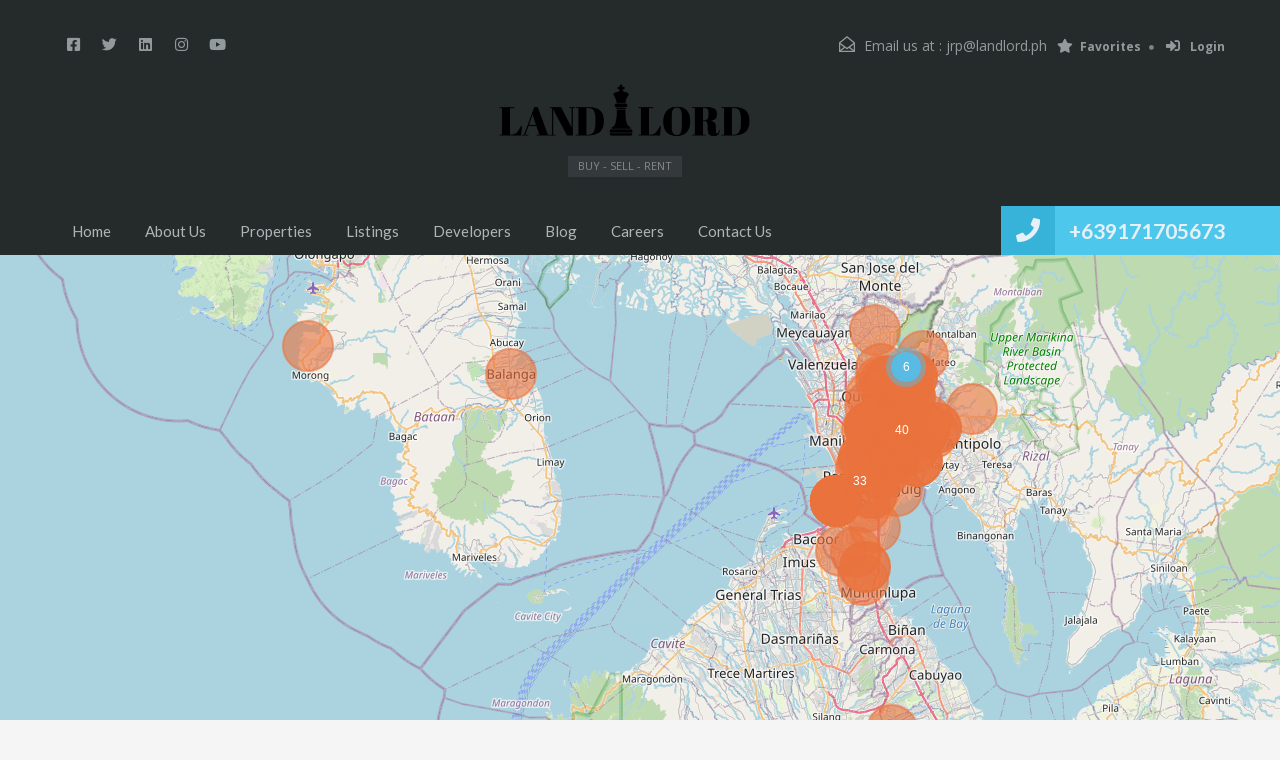

--- FILE ---
content_type: text/html; charset=UTF-8
request_url: https://landlord.ph/property-feature/maids-room/page/3/
body_size: 47306
content:
<!doctype html>
<html dir="ltr" lang="en-US" prefix="og: https://ogp.me/ns#">
<head>
    <meta charset="UTF-8">
    <meta name="viewport" content="width=device-width, initial-scale=1.0, maximum-scale=1.0, user-scalable=no">
    <link rel="profile" href="http://gmpg.org/xfn/11">
    <meta name="format-detection" content="telephone=no">
	<title>Maid's Room | Landlord Realty Development - Page 3</title>

		<!-- All in One SEO 4.9.3 - aioseo.com -->
	<meta name="description" content="- Page 3" />
	<meta name="robots" content="noindex, nofollow, max-image-preview:large" />
	<link rel="canonical" href="https://landlord.ph/property-feature/maids-room/" />
	<link rel="prev" href="https://landlord.ph/property-feature/maids-room/page/2/" />
	<link rel="next" href="https://landlord.ph/property-feature/maids-room/page/4/" />
	<meta name="generator" content="All in One SEO (AIOSEO) 4.9.3" />
		<script type="application/ld+json" class="aioseo-schema">
			{"@context":"https:\/\/schema.org","@graph":[{"@type":"BreadcrumbList","@id":"https:\/\/landlord.ph\/property-feature\/maids-room\/page\/3\/#breadcrumblist","itemListElement":[{"@type":"ListItem","@id":"https:\/\/landlord.ph#listItem","position":1,"name":"Home","item":"https:\/\/landlord.ph","nextItem":{"@type":"ListItem","@id":"https:\/\/landlord.ph\/property-feature\/maids-room\/#listItem","name":"Maid's Room"}},{"@type":"ListItem","@id":"https:\/\/landlord.ph\/property-feature\/maids-room\/#listItem","position":2,"name":"Maid's Room","item":"https:\/\/landlord.ph\/property-feature\/maids-room\/","nextItem":{"@type":"ListItem","@id":"https:\/\/landlord.ph\/property-feature\/maids-room\/page\/3#listItem","name":"Page 3"},"previousItem":{"@type":"ListItem","@id":"https:\/\/landlord.ph#listItem","name":"Home"}},{"@type":"ListItem","@id":"https:\/\/landlord.ph\/property-feature\/maids-room\/page\/3#listItem","position":3,"name":"Page 3","previousItem":{"@type":"ListItem","@id":"https:\/\/landlord.ph\/property-feature\/maids-room\/#listItem","name":"Maid's Room"}}]},{"@type":"CollectionPage","@id":"https:\/\/landlord.ph\/property-feature\/maids-room\/page\/3\/#collectionpage","url":"https:\/\/landlord.ph\/property-feature\/maids-room\/page\/3\/","name":"Maid's Room | Landlord Realty Development - Page 3","description":"- Page 3","inLanguage":"en-US","isPartOf":{"@id":"https:\/\/landlord.ph\/#website"},"breadcrumb":{"@id":"https:\/\/landlord.ph\/property-feature\/maids-room\/page\/3\/#breadcrumblist"}},{"@type":"Organization","@id":"https:\/\/landlord.ph\/#organization","name":"Landlord Realty Development","description":"BUY - SELL - RENT","url":"https:\/\/landlord.ph\/","telephone":"+639171705673","logo":{"@type":"ImageObject","url":"https:\/\/landlord.ph\/wp-content\/uploads\/2022\/01\/Untitled-design-10.png","@id":"https:\/\/landlord.ph\/property-feature\/maids-room\/page\/3\/#organizationLogo","width":500,"height":500},"image":{"@id":"https:\/\/landlord.ph\/property-feature\/maids-room\/page\/3\/#organizationLogo"},"sameAs":["https:\/\/www.facebook.com\/landlordrealtyph\/","https:\/\/twitter.com\/landlord_ph","https:\/\/www.instagram.com\/landlordrealty\/","https:\/\/www.youtube.com\/channel\/UCecKsDZzg6bdbDqrGEVFNtA","https:\/\/www.linkedin.com\/company\/landlordrealty\/"]},{"@type":"WebSite","@id":"https:\/\/landlord.ph\/#website","url":"https:\/\/landlord.ph\/","name":"Landlord Realty Development","alternateName":"Landlord Realty","description":"BUY - SELL - RENT","inLanguage":"en-US","publisher":{"@id":"https:\/\/landlord.ph\/#organization"}}]}
		</script>
		<!-- All in One SEO -->

<link rel='dns-prefetch' href='//unpkg.com' />
<link rel='dns-prefetch' href='//fonts.googleapis.com' />
<link rel="alternate" type="application/rss+xml" title="Landlord Realty Development &raquo; Feed" href="https://landlord.ph/feed/" />
<link rel="alternate" type="application/rss+xml" title="Landlord Realty Development &raquo; Comments Feed" href="https://landlord.ph/comments/feed/" />
<link rel="alternate" type="application/rss+xml" title="Landlord Realty Development &raquo; Maid&#039;s Room Property Feature Feed" href="https://landlord.ph/property-feature/maids-room/feed/" />
		<!-- This site uses the Google Analytics by MonsterInsights plugin v9.11.1 - Using Analytics tracking - https://www.monsterinsights.com/ -->
							<script src="//www.googletagmanager.com/gtag/js?id=G-FTT6D6X16R"  data-cfasync="false" data-wpfc-render="false" type="text/javascript" async></script>
			<script data-cfasync="false" data-wpfc-render="false" type="text/javascript">
				var mi_version = '9.11.1';
				var mi_track_user = true;
				var mi_no_track_reason = '';
								var MonsterInsightsDefaultLocations = {"page_location":"https:\/\/landlord.ph\/property-feature\/maids-room\/page\/3\/"};
								if ( typeof MonsterInsightsPrivacyGuardFilter === 'function' ) {
					var MonsterInsightsLocations = (typeof MonsterInsightsExcludeQuery === 'object') ? MonsterInsightsPrivacyGuardFilter( MonsterInsightsExcludeQuery ) : MonsterInsightsPrivacyGuardFilter( MonsterInsightsDefaultLocations );
				} else {
					var MonsterInsightsLocations = (typeof MonsterInsightsExcludeQuery === 'object') ? MonsterInsightsExcludeQuery : MonsterInsightsDefaultLocations;
				}

								var disableStrs = [
										'ga-disable-G-FTT6D6X16R',
									];

				/* Function to detect opted out users */
				function __gtagTrackerIsOptedOut() {
					for (var index = 0; index < disableStrs.length; index++) {
						if (document.cookie.indexOf(disableStrs[index] + '=true') > -1) {
							return true;
						}
					}

					return false;
				}

				/* Disable tracking if the opt-out cookie exists. */
				if (__gtagTrackerIsOptedOut()) {
					for (var index = 0; index < disableStrs.length; index++) {
						window[disableStrs[index]] = true;
					}
				}

				/* Opt-out function */
				function __gtagTrackerOptout() {
					for (var index = 0; index < disableStrs.length; index++) {
						document.cookie = disableStrs[index] + '=true; expires=Thu, 31 Dec 2099 23:59:59 UTC; path=/';
						window[disableStrs[index]] = true;
					}
				}

				if ('undefined' === typeof gaOptout) {
					function gaOptout() {
						__gtagTrackerOptout();
					}
				}
								window.dataLayer = window.dataLayer || [];

				window.MonsterInsightsDualTracker = {
					helpers: {},
					trackers: {},
				};
				if (mi_track_user) {
					function __gtagDataLayer() {
						dataLayer.push(arguments);
					}

					function __gtagTracker(type, name, parameters) {
						if (!parameters) {
							parameters = {};
						}

						if (parameters.send_to) {
							__gtagDataLayer.apply(null, arguments);
							return;
						}

						if (type === 'event') {
														parameters.send_to = monsterinsights_frontend.v4_id;
							var hookName = name;
							if (typeof parameters['event_category'] !== 'undefined') {
								hookName = parameters['event_category'] + ':' + name;
							}

							if (typeof MonsterInsightsDualTracker.trackers[hookName] !== 'undefined') {
								MonsterInsightsDualTracker.trackers[hookName](parameters);
							} else {
								__gtagDataLayer('event', name, parameters);
							}
							
						} else {
							__gtagDataLayer.apply(null, arguments);
						}
					}

					__gtagTracker('js', new Date());
					__gtagTracker('set', {
						'developer_id.dZGIzZG': true,
											});
					if ( MonsterInsightsLocations.page_location ) {
						__gtagTracker('set', MonsterInsightsLocations);
					}
										__gtagTracker('config', 'G-FTT6D6X16R', {"forceSSL":"true","link_attribution":"true"} );
										window.gtag = __gtagTracker;										(function () {
						/* https://developers.google.com/analytics/devguides/collection/analyticsjs/ */
						/* ga and __gaTracker compatibility shim. */
						var noopfn = function () {
							return null;
						};
						var newtracker = function () {
							return new Tracker();
						};
						var Tracker = function () {
							return null;
						};
						var p = Tracker.prototype;
						p.get = noopfn;
						p.set = noopfn;
						p.send = function () {
							var args = Array.prototype.slice.call(arguments);
							args.unshift('send');
							__gaTracker.apply(null, args);
						};
						var __gaTracker = function () {
							var len = arguments.length;
							if (len === 0) {
								return;
							}
							var f = arguments[len - 1];
							if (typeof f !== 'object' || f === null || typeof f.hitCallback !== 'function') {
								if ('send' === arguments[0]) {
									var hitConverted, hitObject = false, action;
									if ('event' === arguments[1]) {
										if ('undefined' !== typeof arguments[3]) {
											hitObject = {
												'eventAction': arguments[3],
												'eventCategory': arguments[2],
												'eventLabel': arguments[4],
												'value': arguments[5] ? arguments[5] : 1,
											}
										}
									}
									if ('pageview' === arguments[1]) {
										if ('undefined' !== typeof arguments[2]) {
											hitObject = {
												'eventAction': 'page_view',
												'page_path': arguments[2],
											}
										}
									}
									if (typeof arguments[2] === 'object') {
										hitObject = arguments[2];
									}
									if (typeof arguments[5] === 'object') {
										Object.assign(hitObject, arguments[5]);
									}
									if ('undefined' !== typeof arguments[1].hitType) {
										hitObject = arguments[1];
										if ('pageview' === hitObject.hitType) {
											hitObject.eventAction = 'page_view';
										}
									}
									if (hitObject) {
										action = 'timing' === arguments[1].hitType ? 'timing_complete' : hitObject.eventAction;
										hitConverted = mapArgs(hitObject);
										__gtagTracker('event', action, hitConverted);
									}
								}
								return;
							}

							function mapArgs(args) {
								var arg, hit = {};
								var gaMap = {
									'eventCategory': 'event_category',
									'eventAction': 'event_action',
									'eventLabel': 'event_label',
									'eventValue': 'event_value',
									'nonInteraction': 'non_interaction',
									'timingCategory': 'event_category',
									'timingVar': 'name',
									'timingValue': 'value',
									'timingLabel': 'event_label',
									'page': 'page_path',
									'location': 'page_location',
									'title': 'page_title',
									'referrer' : 'page_referrer',
								};
								for (arg in args) {
																		if (!(!args.hasOwnProperty(arg) || !gaMap.hasOwnProperty(arg))) {
										hit[gaMap[arg]] = args[arg];
									} else {
										hit[arg] = args[arg];
									}
								}
								return hit;
							}

							try {
								f.hitCallback();
							} catch (ex) {
							}
						};
						__gaTracker.create = newtracker;
						__gaTracker.getByName = newtracker;
						__gaTracker.getAll = function () {
							return [];
						};
						__gaTracker.remove = noopfn;
						__gaTracker.loaded = true;
						window['__gaTracker'] = __gaTracker;
					})();
									} else {
										console.log("");
					(function () {
						function __gtagTracker() {
							return null;
						}

						window['__gtagTracker'] = __gtagTracker;
						window['gtag'] = __gtagTracker;
					})();
									}
			</script>
							<!-- / Google Analytics by MonsterInsights -->
		<style id='wp-img-auto-sizes-contain-inline-css' type='text/css'>
img:is([sizes=auto i],[sizes^="auto," i]){contain-intrinsic-size:3000px 1500px}
/*# sourceURL=wp-img-auto-sizes-contain-inline-css */
</style>

<link rel='stylesheet' id='flatpickr-css' href='https://landlord.ph/wp-content/plugins/elementor/assets/lib/flatpickr/flatpickr.min.css?ver=4.6.13' type='text/css' media='all' />
<style id='wp-emoji-styles-inline-css' type='text/css'>

	img.wp-smiley, img.emoji {
		display: inline !important;
		border: none !important;
		box-shadow: none !important;
		height: 1em !important;
		width: 1em !important;
		margin: 0 0.07em !important;
		vertical-align: -0.1em !important;
		background: none !important;
		padding: 0 !important;
	}
/*# sourceURL=wp-emoji-styles-inline-css */
</style>
<link rel='stylesheet' id='wp-block-library-css' href='https://landlord.ph/wp-includes/css/dist/block-library/style.min.css?ver=6.9' type='text/css' media='all' />
<style id='wp-block-library-theme-inline-css' type='text/css'>
.wp-block-audio :where(figcaption){color:#555;font-size:13px;text-align:center}.is-dark-theme .wp-block-audio :where(figcaption){color:#ffffffa6}.wp-block-audio{margin:0 0 1em}.wp-block-code{border:1px solid #ccc;border-radius:4px;font-family:Menlo,Consolas,monaco,monospace;padding:.8em 1em}.wp-block-embed :where(figcaption){color:#555;font-size:13px;text-align:center}.is-dark-theme .wp-block-embed :where(figcaption){color:#ffffffa6}.wp-block-embed{margin:0 0 1em}.blocks-gallery-caption{color:#555;font-size:13px;text-align:center}.is-dark-theme .blocks-gallery-caption{color:#ffffffa6}:root :where(.wp-block-image figcaption){color:#555;font-size:13px;text-align:center}.is-dark-theme :root :where(.wp-block-image figcaption){color:#ffffffa6}.wp-block-image{margin:0 0 1em}.wp-block-pullquote{border-bottom:4px solid;border-top:4px solid;color:currentColor;margin-bottom:1.75em}.wp-block-pullquote :where(cite),.wp-block-pullquote :where(footer),.wp-block-pullquote__citation{color:currentColor;font-size:.8125em;font-style:normal;text-transform:uppercase}.wp-block-quote{border-left:.25em solid;margin:0 0 1.75em;padding-left:1em}.wp-block-quote cite,.wp-block-quote footer{color:currentColor;font-size:.8125em;font-style:normal;position:relative}.wp-block-quote:where(.has-text-align-right){border-left:none;border-right:.25em solid;padding-left:0;padding-right:1em}.wp-block-quote:where(.has-text-align-center){border:none;padding-left:0}.wp-block-quote.is-large,.wp-block-quote.is-style-large,.wp-block-quote:where(.is-style-plain){border:none}.wp-block-search .wp-block-search__label{font-weight:700}.wp-block-search__button{border:1px solid #ccc;padding:.375em .625em}:where(.wp-block-group.has-background){padding:1.25em 2.375em}.wp-block-separator.has-css-opacity{opacity:.4}.wp-block-separator{border:none;border-bottom:2px solid;margin-left:auto;margin-right:auto}.wp-block-separator.has-alpha-channel-opacity{opacity:1}.wp-block-separator:not(.is-style-wide):not(.is-style-dots){width:100px}.wp-block-separator.has-background:not(.is-style-dots){border-bottom:none;height:1px}.wp-block-separator.has-background:not(.is-style-wide):not(.is-style-dots){height:2px}.wp-block-table{margin:0 0 1em}.wp-block-table td,.wp-block-table th{word-break:normal}.wp-block-table :where(figcaption){color:#555;font-size:13px;text-align:center}.is-dark-theme .wp-block-table :where(figcaption){color:#ffffffa6}.wp-block-video :where(figcaption){color:#555;font-size:13px;text-align:center}.is-dark-theme .wp-block-video :where(figcaption){color:#ffffffa6}.wp-block-video{margin:0 0 1em}:root :where(.wp-block-template-part.has-background){margin-bottom:0;margin-top:0;padding:1.25em 2.375em}
/*# sourceURL=/wp-includes/css/dist/block-library/theme.min.css */
</style>
<style id='classic-theme-styles-inline-css' type='text/css'>
/*! This file is auto-generated */
.wp-block-button__link{color:#fff;background-color:#32373c;border-radius:9999px;box-shadow:none;text-decoration:none;padding:calc(.667em + 2px) calc(1.333em + 2px);font-size:1.125em}.wp-block-file__button{background:#32373c;color:#fff;text-decoration:none}
/*# sourceURL=/wp-includes/css/classic-themes.min.css */
</style>
<link rel='stylesheet' id='aioseo/css/src/vue/standalone/blocks/table-of-contents/global.scss-css' href='https://landlord.ph/wp-content/plugins/all-in-one-seo-pack/dist/Lite/assets/css/table-of-contents/global.e90f6d47.css?ver=4.9.3' type='text/css' media='all' />
<link rel='stylesheet' id='editorskit-frontend-css' href='https://landlord.ph/wp-content/plugins/block-options/build/style.build.css?ver=new' type='text/css' media='all' />
<style id='global-styles-inline-css' type='text/css'>
:root{--wp--preset--aspect-ratio--square: 1;--wp--preset--aspect-ratio--4-3: 4/3;--wp--preset--aspect-ratio--3-4: 3/4;--wp--preset--aspect-ratio--3-2: 3/2;--wp--preset--aspect-ratio--2-3: 2/3;--wp--preset--aspect-ratio--16-9: 16/9;--wp--preset--aspect-ratio--9-16: 9/16;--wp--preset--color--black: #394041;--wp--preset--color--cyan-bluish-gray: #abb8c3;--wp--preset--color--white: #fff;--wp--preset--color--pale-pink: #f78da7;--wp--preset--color--vivid-red: #cf2e2e;--wp--preset--color--luminous-vivid-orange: #ff6900;--wp--preset--color--luminous-vivid-amber: #fcb900;--wp--preset--color--light-green-cyan: #7bdcb5;--wp--preset--color--vivid-green-cyan: #00d084;--wp--preset--color--pale-cyan-blue: #8ed1fc;--wp--preset--color--vivid-cyan-blue: #0693e3;--wp--preset--color--vivid-purple: #9b51e0;--wp--preset--color--primary: #ec894d;--wp--preset--color--orange-dark: #dc7d44;--wp--preset--color--secondary: #4dc7ec;--wp--preset--color--blue-dark: #37b3d9;--wp--preset--gradient--vivid-cyan-blue-to-vivid-purple: linear-gradient(135deg,rgb(6,147,227) 0%,rgb(155,81,224) 100%);--wp--preset--gradient--light-green-cyan-to-vivid-green-cyan: linear-gradient(135deg,rgb(122,220,180) 0%,rgb(0,208,130) 100%);--wp--preset--gradient--luminous-vivid-amber-to-luminous-vivid-orange: linear-gradient(135deg,rgb(252,185,0) 0%,rgb(255,105,0) 100%);--wp--preset--gradient--luminous-vivid-orange-to-vivid-red: linear-gradient(135deg,rgb(255,105,0) 0%,rgb(207,46,46) 100%);--wp--preset--gradient--very-light-gray-to-cyan-bluish-gray: linear-gradient(135deg,rgb(238,238,238) 0%,rgb(169,184,195) 100%);--wp--preset--gradient--cool-to-warm-spectrum: linear-gradient(135deg,rgb(74,234,220) 0%,rgb(151,120,209) 20%,rgb(207,42,186) 40%,rgb(238,44,130) 60%,rgb(251,105,98) 80%,rgb(254,248,76) 100%);--wp--preset--gradient--blush-light-purple: linear-gradient(135deg,rgb(255,206,236) 0%,rgb(152,150,240) 100%);--wp--preset--gradient--blush-bordeaux: linear-gradient(135deg,rgb(254,205,165) 0%,rgb(254,45,45) 50%,rgb(107,0,62) 100%);--wp--preset--gradient--luminous-dusk: linear-gradient(135deg,rgb(255,203,112) 0%,rgb(199,81,192) 50%,rgb(65,88,208) 100%);--wp--preset--gradient--pale-ocean: linear-gradient(135deg,rgb(255,245,203) 0%,rgb(182,227,212) 50%,rgb(51,167,181) 100%);--wp--preset--gradient--electric-grass: linear-gradient(135deg,rgb(202,248,128) 0%,rgb(113,206,126) 100%);--wp--preset--gradient--midnight: linear-gradient(135deg,rgb(2,3,129) 0%,rgb(40,116,252) 100%);--wp--preset--font-size--small: 14px;--wp--preset--font-size--medium: 20px;--wp--preset--font-size--large: 28px;--wp--preset--font-size--x-large: 42px;--wp--preset--font-size--normal: 16px;--wp--preset--font-size--huge: 36px;--wp--preset--spacing--20: 0.44rem;--wp--preset--spacing--30: 0.67rem;--wp--preset--spacing--40: 1rem;--wp--preset--spacing--50: 1.5rem;--wp--preset--spacing--60: 2.25rem;--wp--preset--spacing--70: 3.38rem;--wp--preset--spacing--80: 5.06rem;--wp--preset--shadow--natural: 6px 6px 9px rgba(0, 0, 0, 0.2);--wp--preset--shadow--deep: 12px 12px 50px rgba(0, 0, 0, 0.4);--wp--preset--shadow--sharp: 6px 6px 0px rgba(0, 0, 0, 0.2);--wp--preset--shadow--outlined: 6px 6px 0px -3px rgb(255, 255, 255), 6px 6px rgb(0, 0, 0);--wp--preset--shadow--crisp: 6px 6px 0px rgb(0, 0, 0);}:where(.is-layout-flex){gap: 0.5em;}:where(.is-layout-grid){gap: 0.5em;}body .is-layout-flex{display: flex;}.is-layout-flex{flex-wrap: wrap;align-items: center;}.is-layout-flex > :is(*, div){margin: 0;}body .is-layout-grid{display: grid;}.is-layout-grid > :is(*, div){margin: 0;}:where(.wp-block-columns.is-layout-flex){gap: 2em;}:where(.wp-block-columns.is-layout-grid){gap: 2em;}:where(.wp-block-post-template.is-layout-flex){gap: 1.25em;}:where(.wp-block-post-template.is-layout-grid){gap: 1.25em;}.has-black-color{color: var(--wp--preset--color--black) !important;}.has-cyan-bluish-gray-color{color: var(--wp--preset--color--cyan-bluish-gray) !important;}.has-white-color{color: var(--wp--preset--color--white) !important;}.has-pale-pink-color{color: var(--wp--preset--color--pale-pink) !important;}.has-vivid-red-color{color: var(--wp--preset--color--vivid-red) !important;}.has-luminous-vivid-orange-color{color: var(--wp--preset--color--luminous-vivid-orange) !important;}.has-luminous-vivid-amber-color{color: var(--wp--preset--color--luminous-vivid-amber) !important;}.has-light-green-cyan-color{color: var(--wp--preset--color--light-green-cyan) !important;}.has-vivid-green-cyan-color{color: var(--wp--preset--color--vivid-green-cyan) !important;}.has-pale-cyan-blue-color{color: var(--wp--preset--color--pale-cyan-blue) !important;}.has-vivid-cyan-blue-color{color: var(--wp--preset--color--vivid-cyan-blue) !important;}.has-vivid-purple-color{color: var(--wp--preset--color--vivid-purple) !important;}.has-black-background-color{background-color: var(--wp--preset--color--black) !important;}.has-cyan-bluish-gray-background-color{background-color: var(--wp--preset--color--cyan-bluish-gray) !important;}.has-white-background-color{background-color: var(--wp--preset--color--white) !important;}.has-pale-pink-background-color{background-color: var(--wp--preset--color--pale-pink) !important;}.has-vivid-red-background-color{background-color: var(--wp--preset--color--vivid-red) !important;}.has-luminous-vivid-orange-background-color{background-color: var(--wp--preset--color--luminous-vivid-orange) !important;}.has-luminous-vivid-amber-background-color{background-color: var(--wp--preset--color--luminous-vivid-amber) !important;}.has-light-green-cyan-background-color{background-color: var(--wp--preset--color--light-green-cyan) !important;}.has-vivid-green-cyan-background-color{background-color: var(--wp--preset--color--vivid-green-cyan) !important;}.has-pale-cyan-blue-background-color{background-color: var(--wp--preset--color--pale-cyan-blue) !important;}.has-vivid-cyan-blue-background-color{background-color: var(--wp--preset--color--vivid-cyan-blue) !important;}.has-vivid-purple-background-color{background-color: var(--wp--preset--color--vivid-purple) !important;}.has-black-border-color{border-color: var(--wp--preset--color--black) !important;}.has-cyan-bluish-gray-border-color{border-color: var(--wp--preset--color--cyan-bluish-gray) !important;}.has-white-border-color{border-color: var(--wp--preset--color--white) !important;}.has-pale-pink-border-color{border-color: var(--wp--preset--color--pale-pink) !important;}.has-vivid-red-border-color{border-color: var(--wp--preset--color--vivid-red) !important;}.has-luminous-vivid-orange-border-color{border-color: var(--wp--preset--color--luminous-vivid-orange) !important;}.has-luminous-vivid-amber-border-color{border-color: var(--wp--preset--color--luminous-vivid-amber) !important;}.has-light-green-cyan-border-color{border-color: var(--wp--preset--color--light-green-cyan) !important;}.has-vivid-green-cyan-border-color{border-color: var(--wp--preset--color--vivid-green-cyan) !important;}.has-pale-cyan-blue-border-color{border-color: var(--wp--preset--color--pale-cyan-blue) !important;}.has-vivid-cyan-blue-border-color{border-color: var(--wp--preset--color--vivid-cyan-blue) !important;}.has-vivid-purple-border-color{border-color: var(--wp--preset--color--vivid-purple) !important;}.has-vivid-cyan-blue-to-vivid-purple-gradient-background{background: var(--wp--preset--gradient--vivid-cyan-blue-to-vivid-purple) !important;}.has-light-green-cyan-to-vivid-green-cyan-gradient-background{background: var(--wp--preset--gradient--light-green-cyan-to-vivid-green-cyan) !important;}.has-luminous-vivid-amber-to-luminous-vivid-orange-gradient-background{background: var(--wp--preset--gradient--luminous-vivid-amber-to-luminous-vivid-orange) !important;}.has-luminous-vivid-orange-to-vivid-red-gradient-background{background: var(--wp--preset--gradient--luminous-vivid-orange-to-vivid-red) !important;}.has-very-light-gray-to-cyan-bluish-gray-gradient-background{background: var(--wp--preset--gradient--very-light-gray-to-cyan-bluish-gray) !important;}.has-cool-to-warm-spectrum-gradient-background{background: var(--wp--preset--gradient--cool-to-warm-spectrum) !important;}.has-blush-light-purple-gradient-background{background: var(--wp--preset--gradient--blush-light-purple) !important;}.has-blush-bordeaux-gradient-background{background: var(--wp--preset--gradient--blush-bordeaux) !important;}.has-luminous-dusk-gradient-background{background: var(--wp--preset--gradient--luminous-dusk) !important;}.has-pale-ocean-gradient-background{background: var(--wp--preset--gradient--pale-ocean) !important;}.has-electric-grass-gradient-background{background: var(--wp--preset--gradient--electric-grass) !important;}.has-midnight-gradient-background{background: var(--wp--preset--gradient--midnight) !important;}.has-small-font-size{font-size: var(--wp--preset--font-size--small) !important;}.has-medium-font-size{font-size: var(--wp--preset--font-size--medium) !important;}.has-large-font-size{font-size: var(--wp--preset--font-size--large) !important;}.has-x-large-font-size{font-size: var(--wp--preset--font-size--x-large) !important;}
:where(.wp-block-post-template.is-layout-flex){gap: 1.25em;}:where(.wp-block-post-template.is-layout-grid){gap: 1.25em;}
:where(.wp-block-term-template.is-layout-flex){gap: 1.25em;}:where(.wp-block-term-template.is-layout-grid){gap: 1.25em;}
:where(.wp-block-columns.is-layout-flex){gap: 2em;}:where(.wp-block-columns.is-layout-grid){gap: 2em;}
:root :where(.wp-block-pullquote){font-size: 1.5em;line-height: 1.6;}
/*# sourceURL=global-styles-inline-css */
</style>
<link rel='stylesheet' id='rs-plugin-settings-css' href='https://landlord.ph/wp-content/plugins/revslider/public/assets/css/rs6.css?ver=6.4.3' type='text/css' media='all' />
<style id='rs-plugin-settings-inline-css' type='text/css'>
#rs-demo-id {}
/*# sourceURL=rs-plugin-settings-inline-css */
</style>
<link rel='stylesheet' id='main-css-css' href='https://landlord.ph/wp-content/themes/realhomes/assets/classic/styles/css/main.min.css?ver=4.3.6' type='text/css' media='all' />
<style id='main-css-inline-css' type='text/css'>
#scroll-top { bottom : 15px; }

/*# sourceURL=main-css-inline-css */
</style>
<link rel='stylesheet' id='parent-default-css' href='https://landlord.ph/wp-content/themes/realhomes/style.css?ver=4.3.6' type='text/css' media='all' />
<link rel='stylesheet' id='inspiry-google-fonts-css' href='//fonts.googleapis.com/css?family=Open+Sans%3A400%2C400i%2C600%2C600i%2C700%2C700i%7CLato%3A400%2C400i%2C700%2C700i%7CRoboto%3A400%2C400i%2C500%2C500i%2C700%2C700i&#038;subset=latin%2Clatin-ext&#038;display=fallback&#038;ver=4.3.6' type='text/css' media='all' />
<link rel='stylesheet' id='font-awesome-5-all-css' href='https://landlord.ph/wp-content/themes/realhomes/common/font-awesome/css/all.min.css?ver=5.13.1' type='text/css' media='all' />
<link rel='stylesheet' id='vendors-css-css' href='https://landlord.ph/wp-content/themes/realhomes/common/optimize/vendors.css?ver=4.3.6' type='text/css' media='all' />
<link rel='stylesheet' id='parent-custom-css' href='https://landlord.ph/wp-content/themes/realhomes/assets/classic/styles/css/custom.css?ver=4.3.6' type='text/css' media='all' />
<style id='parent-custom-inline-css' type='text/css'>
#scroll-top.show { bottom : 15px; }
:root{--realhomes-core-color-orange-light: #ec894d;--realhomes-core-color-orange-dark: #dc7d44;--realhomes-core-color-orange-glow: #e3712c;--realhomes-core-color-orange-burnt: #df5400;--realhomes-core-color-blue-light: #4dc7ec;--realhomes-core-color-blue-dark: #37b3d9;}
/*# sourceURL=parent-custom-inline-css */
</style>
<link rel='stylesheet' id='leaflet-css' href='https://unpkg.com/leaflet@1.3.4/dist/leaflet.css?ver=1.3.4' type='text/css' media='all' />
<link rel='stylesheet' id='inspiry-frontend-style-css' href='https://landlord.ph/wp-content/themes/realhomes/common/css/frontend-styles.min.css?ver=4.3.6' type='text/css' media='all' />
        <script>
			// Declare some common JS variables.
            var ajaxurl = "https://landlord.ph/wp-admin/admin-ajax.php";
        </script>
		<script type="text/javascript" src="https://landlord.ph/wp-includes/js/jquery/jquery.min.js?ver=3.7.1" id="jquery-core-js"></script>
<script type="text/javascript" src="https://landlord.ph/wp-includes/js/jquery/jquery-migrate.min.js?ver=3.4.1" id="jquery-migrate-js"></script>
<script type="text/javascript" src="https://landlord.ph/wp-content/plugins/google-analytics-for-wordpress/assets/js/frontend-gtag.min.js?ver=9.11.1" id="monsterinsights-frontend-script-js" async="async" data-wp-strategy="async"></script>
<script data-cfasync="false" data-wpfc-render="false" type="text/javascript" id='monsterinsights-frontend-script-js-extra'>/* <![CDATA[ */
var monsterinsights_frontend = {"js_events_tracking":"true","download_extensions":"doc,pdf,ppt,zip,xls,docx,pptx,xlsx","inbound_paths":"[{\"path\":\"\\\/go\\\/\",\"label\":\"affiliate\"},{\"path\":\"\\\/recommend\\\/\",\"label\":\"affiliate\"}]","home_url":"https:\/\/landlord.ph","hash_tracking":"false","v4_id":"G-FTT6D6X16R"};/* ]]> */
</script>
<script type="text/javascript" src="https://landlord.ph/wp-content/plugins/revslider/public/assets/js/rbtools.min.js?ver=6.4.3" id="tp-tools-js"></script>
<script type="text/javascript" src="https://landlord.ph/wp-content/plugins/revslider/public/assets/js/rs6.min.js?ver=6.4.3" id="revmin-js"></script>
<link rel="https://api.w.org/" href="https://landlord.ph/wp-json/" /><link rel="alternate" title="JSON" type="application/json" href="https://landlord.ph/wp-json/wp/v2/property-features/118" /><link rel="EditURI" type="application/rsd+xml" title="RSD" href="https://landlord.ph/xmlrpc.php?rsd" />
<meta name="generator" content="WordPress 6.9" />
<meta name="generator" content="Elementor 3.34.1; features: additional_custom_breakpoints; settings: css_print_method-external, google_font-enabled, font_display-auto">
			<style>
				.e-con.e-parent:nth-of-type(n+4):not(.e-lazyloaded):not(.e-no-lazyload),
				.e-con.e-parent:nth-of-type(n+4):not(.e-lazyloaded):not(.e-no-lazyload) * {
					background-image: none !important;
				}
				@media screen and (max-height: 1024px) {
					.e-con.e-parent:nth-of-type(n+3):not(.e-lazyloaded):not(.e-no-lazyload),
					.e-con.e-parent:nth-of-type(n+3):not(.e-lazyloaded):not(.e-no-lazyload) * {
						background-image: none !important;
					}
				}
				@media screen and (max-height: 640px) {
					.e-con.e-parent:nth-of-type(n+2):not(.e-lazyloaded):not(.e-no-lazyload),
					.e-con.e-parent:nth-of-type(n+2):not(.e-lazyloaded):not(.e-no-lazyload) * {
						background-image: none !important;
					}
				}
			</style>
			<meta name="generator" content="Powered by Slider Revolution 6.4.3 - responsive, Mobile-Friendly Slider Plugin for WordPress with comfortable drag and drop interface." />
<link rel="icon" href="https://landlord.ph/wp-content/uploads/2022/01/Untitled-design-10-150x150.png" sizes="32x32" />
<link rel="icon" href="https://landlord.ph/wp-content/uploads/2022/01/Untitled-design-10-210x210.png" sizes="192x192" />
<link rel="apple-touch-icon" href="https://landlord.ph/wp-content/uploads/2022/01/Untitled-design-10-210x210.png" />
<meta name="msapplication-TileImage" content="https://landlord.ph/wp-content/uploads/2022/01/Untitled-design-10-300x300.png" />
<script type="text/javascript">function setREVStartSize(e){
			//window.requestAnimationFrame(function() {				 
				window.RSIW = window.RSIW===undefined ? window.innerWidth : window.RSIW;	
				window.RSIH = window.RSIH===undefined ? window.innerHeight : window.RSIH;	
				try {								
					var pw = document.getElementById(e.c).parentNode.offsetWidth,
						newh;
					pw = pw===0 || isNaN(pw) ? window.RSIW : pw;
					e.tabw = e.tabw===undefined ? 0 : parseInt(e.tabw);
					e.thumbw = e.thumbw===undefined ? 0 : parseInt(e.thumbw);
					e.tabh = e.tabh===undefined ? 0 : parseInt(e.tabh);
					e.thumbh = e.thumbh===undefined ? 0 : parseInt(e.thumbh);
					e.tabhide = e.tabhide===undefined ? 0 : parseInt(e.tabhide);
					e.thumbhide = e.thumbhide===undefined ? 0 : parseInt(e.thumbhide);
					e.mh = e.mh===undefined || e.mh=="" || e.mh==="auto" ? 0 : parseInt(e.mh,0);		
					if(e.layout==="fullscreen" || e.l==="fullscreen") 						
						newh = Math.max(e.mh,window.RSIH);					
					else{					
						e.gw = Array.isArray(e.gw) ? e.gw : [e.gw];
						for (var i in e.rl) if (e.gw[i]===undefined || e.gw[i]===0) e.gw[i] = e.gw[i-1];					
						e.gh = e.el===undefined || e.el==="" || (Array.isArray(e.el) && e.el.length==0)? e.gh : e.el;
						e.gh = Array.isArray(e.gh) ? e.gh : [e.gh];
						for (var i in e.rl) if (e.gh[i]===undefined || e.gh[i]===0) e.gh[i] = e.gh[i-1];
											
						var nl = new Array(e.rl.length),
							ix = 0,						
							sl;					
						e.tabw = e.tabhide>=pw ? 0 : e.tabw;
						e.thumbw = e.thumbhide>=pw ? 0 : e.thumbw;
						e.tabh = e.tabhide>=pw ? 0 : e.tabh;
						e.thumbh = e.thumbhide>=pw ? 0 : e.thumbh;					
						for (var i in e.rl) nl[i] = e.rl[i]<window.RSIW ? 0 : e.rl[i];
						sl = nl[0];									
						for (var i in nl) if (sl>nl[i] && nl[i]>0) { sl = nl[i]; ix=i;}															
						var m = pw>(e.gw[ix]+e.tabw+e.thumbw) ? 1 : (pw-(e.tabw+e.thumbw)) / (e.gw[ix]);					
						newh =  (e.gh[ix] * m) + (e.tabh + e.thumbh);
					}				
					if(window.rs_init_css===undefined) window.rs_init_css = document.head.appendChild(document.createElement("style"));					
					document.getElementById(e.c).height = newh+"px";
					window.rs_init_css.innerHTML += "#"+e.c+"_wrapper { height: "+newh+"px }";				
				} catch(e){
					console.log("Failure at Presize of Slider:" + e)
				}					   
			//});
		  };</script>
		<style type="text/css" id="wp-custom-css">
			@media(min-width:1280px){
	.home .page-head {
		min-height: 340px !important;
	}
}
		</style>
		</head>
<body class="archive paged tax-property-feature term-maids-room term-118 wp-custom-logo wp-embed-responsive paged-3 wp-theme-realhomes design_classic inspiry_body_floating_features_show elementor-default elementor-kit-4">

<!-- Start Header -->
<div class="header-wrapper">

	<div class="container"><!-- Start Header Container -->

		    
<header id="header" class="clearfix">

	<div class="header__top">

		<div class="row">

			<div class="span5 header__switchers">

				<div class="social_nav clearfix" id="social_nav">
					<!-- User Navigation -->
					<ul class="social_networks clearfix"><li class="facebook"><a href="https://www.facebook.com/landlordrealtyph" target="_blank"><i class="fab fa-facebook-square fa-lg"></i></a></li><li class="twitter"><a href="https://www.twitter.com/landlord_ph" target="_blank"><i class="fab fa-twitter fa-lg"></i></a></li><li class="linkedin"><a href="https://www.linkedin.com/company/landlordrealty" target="_blank"><i class="fab fa-linkedin fa-lg"></i></a></li><li class="instagram"><a href="https://www.instagram.com/landlordrealty" target="_blank"><i class="fab fa-instagram fa-lg"></i></a></li><li class="youtube"><a href="https://www.youtube.com/channel/UCecKsDZzg6bdbDqrGEVFNtA" target="_blank"><i class="fab fa-youtube fa-lg"></i></a></li></ul>				</div>
				<!-- /.social_nav -->
			</div>
			<!-- /.span6 -->

			<div class="span7 header__user_nav">

				<!-- User Navigation -->
				    <div class="user-nav clearfix">
		        <a href="https://landlord.ph/dashboard/?module=favorites"><i class="fas fa-star"></i>Favorites</a>
		                <a class="last rh_menu__user_profile" href="#"><i class="fas fa-sign-in-alt"></i>
					Login                </a>
				    </div>
	
				    <div id="contact-email">
		<svg xmlns="http://www.w3.org/2000/svg" xmlns:xlink="http://www.w3.org/1999/xlink" version="1.1" x="0px" y="0px" width="16px" height="16px" viewBox="0 0 24 24" enable-background="new 0 0 24 24" xml:space="preserve">
<path class="path" d="M8.174 15.926l-6.799 5.438c-0.431 0.346-0.501 0.975-0.156 1.406s0.974 0.5 1.4 0.156l7.211-5.769L8.174 15.926z"/>
<path class="path" d="M15.838 15.936l-1.685 1.214l7.222 5.777c0.433 0.3 1.1 0.3 1.406-0.156c0.345-0.432 0.274-1.061-0.157-1.406 L15.838 15.936z"/>
<polygon class="path" points="1,10.2 1.6,10.9 12,2.6 22,10.6 22,22 2,22 2,10.2 1,10.2 1.6,10.9 1,10.2 0,10.2 0,24 24,24 24,9.7 12,0 0,9.7 0,10.2 1,10.2 1,10.2"/>
<polygon class="path" points="23.6,11.7 12.6,19.7 11.4,19.7 0.4,11.7 0.4,11.7 0.4,11.7 1.6,10.1 12,17.6 22.4,10.1"/>
</svg>
Email us at :
        <a href="mailto:j&#114;p&#64;&#108;&#97;&#110;&#100;lo&#114;&#100;.ph">&#106;&#114;&#112;&#64;&#108;&#97;&#110;d&#108;or&#100;.ph</a>
    </div>
	
			</div>
			<!-- /.span6 -->

		</div>
		<!-- /.row -->

		<div class="row">

			<div class="span12 header__logo" id="logo">
				    <a class="site-logo" href="https://landlord.ph/" title="Landlord Realty Development">
		<img alt="Landlord Realty Development" src="http://landlord.ph/wp-content/uploads/2022/01/Logo-Black.png">    </a>
    <div class="tag-line"><span>BUY - SELL - RENT</span></div>
			</div>
			<!-- /.span12 -->

		</div>
		<!-- /.row -->

	</div>
	<!-- /.header__top -->

	<div class="header__navigation clearfix">

		<div class="header__menu">
			<!-- Start Main Menu-->
			<nav class="main-menu">
				<div class="rh_menu__hamburger hamburger hamburger--squeeze">
					<div class="hamburger-box">
						<div class="hamburger-inner"></div>
					</div>
					<p>Menu</p>
				</div>
				<div class="menu-main-menu-container"><ul id="menu-main-menu" class="rh_menu__main_menu clearfix"><li id="menu-item-782" class="menu-item menu-item-type-post_type menu-item-object-page menu-item-home menu-item-782"><a href="https://landlord.ph/">Home</a></li>
<li id="menu-item-1153" class="menu-item menu-item-type-post_type menu-item-object-page menu-item-has-children menu-item-1153"><a href="https://landlord.ph/about-us/">About Us</a>
<ul class="sub-menu">
	<li id="menu-item-1200" class="menu-item menu-item-type-post_type menu-item-object-page menu-item-1200"><a href="https://landlord.ph/services/">Services</a></li>
	<li id="menu-item-793" class="menu-item menu-item-type-post_type menu-item-object-page menu-item-793"><a href="https://landlord.ph/agents/">Agents</a></li>
</ul>
</li>
<li id="menu-item-795" class="menu-item menu-item-type-post_type menu-item-object-page menu-item-has-children menu-item-795"><a href="https://landlord.ph/properties-list/">Properties</a>
<ul class="sub-menu">
	<li id="menu-item-1132" class="menu-item menu-item-type-taxonomy menu-item-object-property-type menu-item-has-children menu-item-1132"><a href="https://landlord.ph/property-type/residential/">Residential</a>
	<ul class="sub-menu">
		<li id="menu-item-1134" class="menu-item menu-item-type-taxonomy menu-item-object-property-type menu-item-1134"><a href="https://landlord.ph/property-type/house-and-lot/">House and Lot</a></li>
		<li id="menu-item-1133" class="menu-item menu-item-type-taxonomy menu-item-object-property-type menu-item-1133"><a href="https://landlord.ph/property-type/condominium/">Condominium</a></li>
		<li id="menu-item-1136" class="menu-item menu-item-type-taxonomy menu-item-object-property-type menu-item-1136"><a href="https://landlord.ph/property-type/townhouse/">Townhouse</a></li>
		<li id="menu-item-1135" class="menu-item menu-item-type-taxonomy menu-item-object-property-type menu-item-1135"><a href="https://landlord.ph/property-type/lot-residential/">Lot</a></li>
	</ul>
</li>
	<li id="menu-item-1127" class="menu-item menu-item-type-taxonomy menu-item-object-property-type menu-item-has-children menu-item-1127"><a href="https://landlord.ph/property-type/commercial/">Commercial</a>
	<ul class="sub-menu">
		<li id="menu-item-1129" class="menu-item menu-item-type-taxonomy menu-item-object-property-type menu-item-1129"><a href="https://landlord.ph/property-type/office-space/">Office Space</a></li>
		<li id="menu-item-1128" class="menu-item menu-item-type-taxonomy menu-item-object-property-type menu-item-1128"><a href="https://landlord.ph/property-type/lot/">Lot</a></li>
		<li id="menu-item-1130" class="menu-item menu-item-type-taxonomy menu-item-object-property-type menu-item-1130"><a href="https://landlord.ph/property-type/building/">Building</a></li>
		<li id="menu-item-1131" class="menu-item menu-item-type-taxonomy menu-item-object-property-type menu-item-1131"><a href="https://landlord.ph/property-type/warehouse/">Warehouse</a></li>
	</ul>
</li>
	<li id="menu-item-1137" class="menu-item menu-item-type-taxonomy menu-item-object-property-type menu-item-has-children menu-item-1137"><a href="https://landlord.ph/property-type/industrial/">Industrial</a>
	<ul class="sub-menu">
		<li id="menu-item-1138" class="menu-item menu-item-type-taxonomy menu-item-object-property-type menu-item-1138"><a href="https://landlord.ph/property-type/lot-industrial/">Lot</a></li>
		<li id="menu-item-1139" class="menu-item menu-item-type-taxonomy menu-item-object-property-type menu-item-1139"><a href="https://landlord.ph/property-type/building-industrial/">Building</a></li>
	</ul>
</li>
	<li id="menu-item-1141" class="menu-item menu-item-type-taxonomy menu-item-object-property-type menu-item-has-children menu-item-1141"><a href="https://landlord.ph/property-type/agricultural/">Agricultural</a>
	<ul class="sub-menu">
		<li id="menu-item-1143" class="menu-item menu-item-type-taxonomy menu-item-object-property-type menu-item-1143"><a href="https://landlord.ph/property-type/farm-land/">Farm Land</a></li>
		<li id="menu-item-1142" class="menu-item menu-item-type-taxonomy menu-item-object-property-type menu-item-1142"><a href="https://landlord.ph/property-type/raw-land/">Raw Land</a></li>
		<li id="menu-item-1144" class="menu-item menu-item-type-taxonomy menu-item-object-property-type menu-item-1144"><a href="https://landlord.ph/property-type/with-improvement-s/">With Improvement/s</a></li>
	</ul>
</li>
</ul>
</li>
<li id="menu-item-1123" class="menu-item menu-item-type-post_type menu-item-object-page menu-item-has-children menu-item-1123"><a href="https://landlord.ph/listings/">Listings</a>
<ul class="sub-menu">
	<li id="menu-item-1125" class="menu-item menu-item-type-taxonomy menu-item-object-property-status menu-item-1125"><a href="https://landlord.ph/property-status/for-sale/">For Sale</a></li>
	<li id="menu-item-1124" class="menu-item menu-item-type-taxonomy menu-item-object-property-status menu-item-1124"><a href="https://landlord.ph/property-status/for-rent/">For Rent</a></li>
	<li id="menu-item-1126" class="menu-item menu-item-type-taxonomy menu-item-object-property-status menu-item-1126"><a href="https://landlord.ph/property-status/pre-selling/">Preselling</a></li>
</ul>
</li>
<li id="menu-item-2967" class="menu-item menu-item-type-post_type menu-item-object-page menu-item-has-children menu-item-2967"><a href="https://landlord.ph/developers/">Developers</a>
<ul class="sub-menu">
	<li id="menu-item-3499" class="menu-item menu-item-type-post_type menu-item-object-agency menu-item-3499"><a href="https://landlord.ph/agency/golden-bay-landholdings-2/">Golden Bay Landholdings</a></li>
	<li id="menu-item-2969" class="menu-item menu-item-type-post_type menu-item-object-agency menu-item-2969"><a href="https://landlord.ph/agency/sta-lucia-land-inc/">Sta. Lucia Land, Inc.</a></li>
</ul>
</li>
<li id="menu-item-783" class="menu-item menu-item-type-post_type menu-item-object-page current_page_parent menu-item-783"><a href="https://landlord.ph/news/">Blog</a></li>
<li id="menu-item-1154" class="menu-item menu-item-type-post_type menu-item-object-page menu-item-1154"><a href="https://landlord.ph/careers/">Careers</a></li>
<li id="menu-item-797" class="menu-item menu-item-type-post_type menu-item-object-page menu-item-797"><a href="https://landlord.ph/contact/">Contact Us</a></li>
</ul></div><div class="menu-main-menu-container"><ul id="menu-main-menu-1" class="rh_menu__responsive clearfix"><li class="menu-item menu-item-type-post_type menu-item-object-page menu-item-home menu-item-782"><a href="https://landlord.ph/">Home</a></li>
<li class="menu-item menu-item-type-post_type menu-item-object-page menu-item-has-children menu-item-1153"><a href="https://landlord.ph/about-us/">About Us</a>
<ul class="sub-menu">
	<li class="menu-item menu-item-type-post_type menu-item-object-page menu-item-1200"><a href="https://landlord.ph/services/">Services</a></li>
	<li class="menu-item menu-item-type-post_type menu-item-object-page menu-item-793"><a href="https://landlord.ph/agents/">Agents</a></li>
</ul>
</li>
<li class="menu-item menu-item-type-post_type menu-item-object-page menu-item-has-children menu-item-795"><a href="https://landlord.ph/properties-list/">Properties</a>
<ul class="sub-menu">
	<li class="menu-item menu-item-type-taxonomy menu-item-object-property-type menu-item-has-children menu-item-1132"><a href="https://landlord.ph/property-type/residential/">Residential</a>
	<ul class="sub-menu">
		<li class="menu-item menu-item-type-taxonomy menu-item-object-property-type menu-item-1134"><a href="https://landlord.ph/property-type/house-and-lot/">House and Lot</a></li>
		<li class="menu-item menu-item-type-taxonomy menu-item-object-property-type menu-item-1133"><a href="https://landlord.ph/property-type/condominium/">Condominium</a></li>
		<li class="menu-item menu-item-type-taxonomy menu-item-object-property-type menu-item-1136"><a href="https://landlord.ph/property-type/townhouse/">Townhouse</a></li>
		<li class="menu-item menu-item-type-taxonomy menu-item-object-property-type menu-item-1135"><a href="https://landlord.ph/property-type/lot-residential/">Lot</a></li>
	</ul>
</li>
	<li class="menu-item menu-item-type-taxonomy menu-item-object-property-type menu-item-has-children menu-item-1127"><a href="https://landlord.ph/property-type/commercial/">Commercial</a>
	<ul class="sub-menu">
		<li class="menu-item menu-item-type-taxonomy menu-item-object-property-type menu-item-1129"><a href="https://landlord.ph/property-type/office-space/">Office Space</a></li>
		<li class="menu-item menu-item-type-taxonomy menu-item-object-property-type menu-item-1128"><a href="https://landlord.ph/property-type/lot/">Lot</a></li>
		<li class="menu-item menu-item-type-taxonomy menu-item-object-property-type menu-item-1130"><a href="https://landlord.ph/property-type/building/">Building</a></li>
		<li class="menu-item menu-item-type-taxonomy menu-item-object-property-type menu-item-1131"><a href="https://landlord.ph/property-type/warehouse/">Warehouse</a></li>
	</ul>
</li>
	<li class="menu-item menu-item-type-taxonomy menu-item-object-property-type menu-item-has-children menu-item-1137"><a href="https://landlord.ph/property-type/industrial/">Industrial</a>
	<ul class="sub-menu">
		<li class="menu-item menu-item-type-taxonomy menu-item-object-property-type menu-item-1138"><a href="https://landlord.ph/property-type/lot-industrial/">Lot</a></li>
		<li class="menu-item menu-item-type-taxonomy menu-item-object-property-type menu-item-1139"><a href="https://landlord.ph/property-type/building-industrial/">Building</a></li>
	</ul>
</li>
	<li class="menu-item menu-item-type-taxonomy menu-item-object-property-type menu-item-has-children menu-item-1141"><a href="https://landlord.ph/property-type/agricultural/">Agricultural</a>
	<ul class="sub-menu">
		<li class="menu-item menu-item-type-taxonomy menu-item-object-property-type menu-item-1143"><a href="https://landlord.ph/property-type/farm-land/">Farm Land</a></li>
		<li class="menu-item menu-item-type-taxonomy menu-item-object-property-type menu-item-1142"><a href="https://landlord.ph/property-type/raw-land/">Raw Land</a></li>
		<li class="menu-item menu-item-type-taxonomy menu-item-object-property-type menu-item-1144"><a href="https://landlord.ph/property-type/with-improvement-s/">With Improvement/s</a></li>
	</ul>
</li>
</ul>
</li>
<li class="menu-item menu-item-type-post_type menu-item-object-page menu-item-has-children menu-item-1123"><a href="https://landlord.ph/listings/">Listings</a>
<ul class="sub-menu">
	<li class="menu-item menu-item-type-taxonomy menu-item-object-property-status menu-item-1125"><a href="https://landlord.ph/property-status/for-sale/">For Sale</a></li>
	<li class="menu-item menu-item-type-taxonomy menu-item-object-property-status menu-item-1124"><a href="https://landlord.ph/property-status/for-rent/">For Rent</a></li>
	<li class="menu-item menu-item-type-taxonomy menu-item-object-property-status menu-item-1126"><a href="https://landlord.ph/property-status/pre-selling/">Preselling</a></li>
</ul>
</li>
<li class="menu-item menu-item-type-post_type menu-item-object-page menu-item-has-children menu-item-2967"><a href="https://landlord.ph/developers/">Developers</a>
<ul class="sub-menu">
	<li class="menu-item menu-item-type-post_type menu-item-object-agency menu-item-3499"><a href="https://landlord.ph/agency/golden-bay-landholdings-2/">Golden Bay Landholdings</a></li>
	<li class="menu-item menu-item-type-post_type menu-item-object-agency menu-item-2969"><a href="https://landlord.ph/agency/sta-lucia-land-inc/">Sta. Lucia Land, Inc.</a></li>
</ul>
</li>
<li class="menu-item menu-item-type-post_type menu-item-object-page current_page_parent menu-item-783"><a href="https://landlord.ph/news/">Blog</a></li>
<li class="menu-item menu-item-type-post_type menu-item-object-page menu-item-1154"><a href="https://landlord.ph/careers/">Careers</a></li>
<li class="menu-item menu-item-type-post_type menu-item-object-page menu-item-797"><a href="https://landlord.ph/contact/">Contact Us</a></li>
</ul></div>			</nav>
			<!-- End Main Menu -->
		</div>
		<!-- /.header__menu -->

		<div class="header__phone_number clearfix">
			<!-- Phone Number -->
			    <h2 class="contact-number"><i class=" fas fa-phone"></i>

		        <a class="rh_make_a_call" target="_blank" href="tel://639171705673"
           title="Make a Call">+639171705673</a>
        <span class="outer-strip"></span>
    </h2>
			</div>
		<!-- /.header__phone_number -->

	</div>
	<!-- /.header__navigation -->

</header>
<!-- /#header.clearfix -->

	</div> <!-- End Header Container -->

</div><!-- End Header -->

	
<!-- Markup to Handle Map ( Both Google and Open Street ) -->
<div id="map-head">
	<div id="listing-map"></div>
</div>
<div class="container contents listing-grid-layout">
	    <div class="row">
        <div class="span9 main-wrap">

            <!-- Main Content -->
            <div class="main">

                <section class="listing-layout ">

                                            <h1 class="title-heading">
		                    <span class="tax-title">Property Feature: </span>Maid&#039;s Room                        </h1>
	                    <div class="view-type clearfix">
		<a class="list active" href="https://landlord.ph/property-feature/maids-room/?view=list">
		<svg version="1.1" xmlns="http://www.w3.org/2000/svg" xmlns:xlink="http://www.w3.org/1999/xlink" x="0px" y="0px"
	 width="24px" height="24px" viewBox="0 0 24 24" enable-background="new 0 0 24 24" xml:space="preserve">
<rect class="boxes" x="9" y="3" width="13" height="4"/>
<rect class="boxes" x="9" y="10" width="13" height="4"/>
<rect class="boxes" x="9" y="17" width="13" height="4"/>
<rect class="boxes" x="2" y="3" width="4" height="4"/>
<rect class="boxes" x="2" y="10" width="4" height="4"/>
<rect class="boxes" x="2" y="17" width="4" height="4"/>
<path fill="none" d="M0,0h24v24H0V0z"/>
</svg>	</a>
	<a class="grid " href="https://landlord.ph/property-feature/maids-room/?view=grid">
		<svg version="1.1" xmlns="http://www.w3.org/2000/svg" xmlns:xlink="http://www.w3.org/1999/xlink" x="0px" y="0px"
	 width="24px" height="24px" viewBox="0 0 24 24" enable-background="new 0 0 24 24" xml:space="preserve">
<rect class="boxes" x="10" y="3" width="4" height="4"/>
<rect class="boxes" x="10" y="10" width="4" height="4"/>
<rect class="boxes" x="10" y="17" width="4" height="4"/>
<rect class="boxes" x="17" y="3" width="4" height="4"/>
<rect class="boxes" x="17" y="10" width="4" height="4"/>
<rect class="boxes" x="17" y="17" width="4" height="4"/>
<rect class="boxes" x="3" y="3" width="4" height="4"/>
<rect class="boxes" x="3" y="10" width="4" height="4"/>
<rect class="boxes" x="3" y="17" width="4" height="4"/>
<path fill="none" d="M0,0h24v24H0V0z"/>
</svg>
	</a>
</div>

                    <div class="list-container clearfix">
                        <div class="sort-controls">
	<strong>Sort By:</strong>
	&nbsp;
		<select name="sort-properties" id="sort-properties" class="inspiry_select_picker_trigger">
        <option value="default">Default Order</option>
        <option value="title-asc" >Property Title A to Z</option>
        <option value="title-desc" >Property Title Z to A</option>
        <option value="price-asc" >Price Low to High</option>
        <option value="price-desc" >Price High to Low</option>
        <option value="date-asc" >Date Old to New</option>
        <option value="date-desc" selected>Date New to Old</option>
	</select>
</div>
<div class="property-item-wrapper rh_popup_info_map" data-RH-ID="RH-5029">
	<article class="property-item clearfix">

		<h4><a href="https://landlord.ph/property/2-bedroom-for-rent-in-alveo-highpark-vertis/">For Rent: 2BR 88 sqm Fully Furnished High Park Vertis North QC – 38th Floor Unit with Parking for ₱85,000/Month</a></h4>

		<figure>
			<a href="https://landlord.ph/property/2-bedroom-for-rent-in-alveo-highpark-vertis/">
				<img fetchpriority="high" width="480" height="326" src="https://landlord.ph/wp-content/uploads/2025/02/viber_image_2025-02-20_17-50-42-674-480x326.jpg" class="attachment-property-thumb-image size-property-thumb-image wp-post-image" alt="" decoding="async" />			</a>

			<figcaption class="for-rent">For Rent</figcaption>
		</figure>

		<div class="detail">
			<h5 class="price">
				 Php85,000 per month<small> - Condominium, Residential</small>			</h5>

						<p>FOR RENT — High Park, Vertis North, Quezon City 2BR • 88 sqm • Fully Furnished • 38th Floor • With Parking • Maids Room&hellip;</p>
			<a class="more-details" href="https://landlord.ph/property/2-bedroom-for-rent-in-alveo-highpark-vertis/">More Details 				<i class="fas fa-caret-right"></i></a>
		</div>

		<div class="property-meta">
			<span class="property-meta-size" title="Area Size"><svg xmlns="http://www.w3.org/2000/svg" xmlns:xlink="http://www.w3.org/1999/xlink" version="1.1" x="0px" y="0px" width="16px" height="16px" viewBox="0 0 24 24" enable-background="new 0 0 24 24" xml:space="preserve">
<path class="path" d="M14 7.001H2.999C1.342 7 0 8.3 0 10v11c0 1.7 1.3 3 3 3H14c1.656 0 3-1.342 3-3V10 C17 8.3 15.7 7 14 7.001z M14.998 21c0 0.551-0.447 1-0.998 1.002H2.999C2.448 22 2 21.6 2 21V10 c0.001-0.551 0.449-0.999 1-0.999H14c0.551 0 1 0.4 1 0.999V21z"/>
<path class="path" d="M14.266 0.293c-0.395-0.391-1.034-0.391-1.429 0c-0.395 0.39-0.395 1 0 1.415L13.132 2H3.869l0.295-0.292 c0.395-0.391 0.395-1.025 0-1.415c-0.394-0.391-1.034-0.391-1.428 0L0 3l2.736 2.707c0.394 0.4 1 0.4 1.4 0 c0.395-0.391 0.395-1.023 0-1.414L3.869 4.001h9.263l-0.295 0.292c-0.395 0.392-0.395 1 0 1.414s1.034 0.4 1.4 0L17 3 L14.266 0.293z"/>
<path class="path" d="M18.293 9.734c-0.391 0.395-0.391 1 0 1.429s1.023 0.4 1.4 0L20 10.868v9.263l-0.292-0.295 c-0.392-0.395-1.024-0.395-1.415 0s-0.391 1 0 1.428L21 24l2.707-2.736c0.391-0.394 0.391-1.033 0-1.428s-1.023-0.395-1.414 0 l-0.292 0.295v-9.263l0.292 0.295c0.392 0.4 1 0.4 1.4 0s0.391-1.034 0-1.429L21 7L18.293 9.734z"/>
</svg>
88&nbsp;sqm</span><span class="property-meta-bedrooms"><svg xmlns="http://www.w3.org/2000/svg" xmlns:xlink="http://www.w3.org/1999/xlink" version="1.1" x="0px" y="0px" width="16px" height="16px" viewBox="0 0 24 24" enable-background="new 0 0 24 24" xml:space="preserve">
<circle class="circle" cx="5" cy="8.3" r="2.2"/>
<path class="path" d="M0 22.999C0 23.6 0.4 24 1 24S2 23.6 2 22.999V18H2h20h0.001v4.999c0 0.6 0.4 1 1 1 C23.552 24 24 23.6 24 22.999V10C24 9.4 23.6 9 23 9C22.447 9 22 9.4 22 10v1H22h-0.999V10.5 C20.999 8 20 6 17.5 6H11C9.769 6.1 8.2 6.3 8 8v3H2H2V9C2 8.4 1.6 8 1 8S0 8.4 0 9V22.999z M10.021 8.2 C10.19 8.1 10.6 8 11 8h5.5c1.382 0 2.496-0.214 2.5 2.501v0.499h-9L10.021 8.174z M22 16H2v-2.999h20V16z"/>
</svg>
2&nbsp;Bedrooms</span><span class="property-meta-bath"><svg xmlns="http://www.w3.org/2000/svg" xmlns:xlink="http://www.w3.org/1999/xlink" version="1.1" x="0px" y="0px" width="16px" height="16px" viewBox="0 0 24 24" enable-background="new 0 0 24 24" xml:space="preserve">
<path class="path" d="M23.001 12h-1.513C21.805 11.6 22 11.1 22 10.5C22 9.1 20.9 8 19.5 8S17 9.1 17 10.5 c0 0.6 0.2 1.1 0.5 1.5H2.999c0-0.001 0-0.002 0-0.002V2.983V2.98c0.084-0.169-0.083-0.979 1-0.981h0.006 C4.008 2 4.3 2 4.5 2.104L4.292 2.292c-0.39 0.392-0.39 1 0 1.415c0.391 0.4 1 0.4 1.4 0l2-1.999 c0.39-0.391 0.39-1.025 0-1.415c-0.391-0.391-1.023-0.391-1.415 0L5.866 0.72C5.775 0.6 5.7 0.5 5.5 0.4 C4.776 0 4.1 0 4 0H3.984v0.001C1.195 0 1 2.7 1 2.98v0.019v0.032v8.967c0 0 0 0 0 0.002H0.999 C0.447 12 0 12.4 0 12.999S0.447 14 1 14H1v2.001c0.001 2.6 1.7 4.8 4 5.649V23c0 0.6 0.4 1 1 1s1-0.447 1-1v-1h10v1 c0 0.6 0.4 1 1 1s1-0.447 1-1v-1.102c2.745-0.533 3.996-3.222 4-5.897V14h0.001C23.554 14 24 13.6 24 13 S23.554 12 23 12z M21.001 16.001c-0.091 2.539-0.927 3.97-3.001 3.997H7c-2.208-0.004-3.996-1.79-4-3.997V14h15.173 c-0.379 0.484-0.813 0.934-1.174 1.003c-0.54 0.104-0.999 0.446-0.999 1c0 0.6 0.4 1 1 1 c2.159-0.188 3.188-2.006 3.639-2.999h0.363V16.001z"/>
<rect class="rect" x="6.6" y="4.1" transform="matrix(-0.7071 0.7071 -0.7071 -0.7071 15.6319 3.2336)" width="1" height="1.4"/>
<rect class="rect" x="9.4" y="2.4" transform="matrix(0.7066 0.7076 -0.7076 0.7066 4.9969 -6.342)" width="1.4" height="1"/>
<rect class="rect" x="9.4" y="6.4" transform="matrix(0.7071 0.7071 -0.7071 0.7071 7.8179 -5.167)" width="1.4" height="1"/>
<rect class="rect" x="12.4" y="4.4" transform="matrix(0.7069 0.7073 -0.7073 0.7069 7.2858 -7.8754)" width="1.4" height="1"/>
<rect class="rect" x="13.4" y="7.4" transform="matrix(-0.7064 -0.7078 0.7078 -0.7064 18.5823 23.4137)" width="1.4" height="1"/>
</svg>
2&nbsp;Bathrooms</span><span class="property-meta-garage"><svg xmlns="http://www.w3.org/2000/svg" xmlns:xlink="http://www.w3.org/1999/xlink" version="1.1" x="0px" y="0px" width="16px" height="16px" viewBox="0 0 24 24" enable-background="new 0 0 24 24" xml:space="preserve">
<path class="path" d="M23.958 0.885c-0.175-0.64-0.835-1.016-1.475-0.842l-11 3.001c-0.64 0.173-1.016 0.833-0.842 1.5 c0.175 0.6 0.8 1 1.5 0.842L16 4.299V6.2h-0.001H13c-2.867 0-4.892 1.792-5.664 2.891L5.93 11.2H5.024 c-0.588-0.029-2.517-0.02-3.851 1.221C0.405 13.1 0 14.1 0 15.201V18.2v2H2h2.02C4.126 22.3 5.9 24 8 24 c2.136 0 3.873-1.688 3.979-3.801H16V24h2V3.754l5.116-1.396C23.756 2.2 24.1 1.5 24 0.885z M8 22 c-1.104 0-2-0.896-2-2.001s0.896-2 2-2S10 18.9 10 20S9.105 22 8 22.001z M11.553 18.2C10.891 16.9 9.6 16 8 16 c-1.556 0-2.892 0.901-3.553 2.201H2v-2.999c0-0.599 0.218-1.019 0.537-1.315C3.398 13.1 5 13.2 5 13.2h2L9 10.2 c0 0 1.407-1.999 4-1.999h2.999H16v10H11.553z"/>
</svg>
1&nbsp;Garage</span>                <span class="add-to-compare-span compare-btn-5029" data-property-id="5029" data-property-title="For Rent: 2BR 88 sqm Fully Furnished High Park Vertis North QC – 38th Floor Unit with Parking for ₱85,000/Month" data-property-url="https://landlord.ph/property/2-bedroom-for-rent-in-alveo-highpark-vertis/" data-property-image="https://landlord.ph/wp-content/uploads/2025/02/viber_image_2025-02-20_17-50-42-674-480x326.jpg">
					<i class="rh_added_to_compare compare-placeholder highlight hide">
						<i class="rh_classic_icon_atc fas fa-plus-circle dim"></i> <i class="rh_classic_added">Added to compare</i>
					</i>
					<a class="rh_trigger_compare add-to-compare" href="https://landlord.ph/property/2-bedroom-for-rent-in-alveo-highpark-vertis/">
						<i class="rh_classic_icon_atc fas fa-plus-circle"></i>
						<span class="rh_classic_atc">Add to compare</span>
					</a>
				</span>
						</div>

	</article>
</div>

<div class="property-item-wrapper rh_popup_info_map" data-RH-ID="RH-5018">
	<article class="property-item clearfix">

		<h4><a href="https://landlord.ph/property/house-and-lot-for-sale-in-san-miguel-village-makati/">Prime House &amp; Lot for Sale in San Miguel Village, Makati City | 324 sqm</a></h4>

		<figure>
			<a href="https://landlord.ph/property/house-and-lot-for-sale-in-san-miguel-village-makati/">
				<img width="488" height="326" src="https://landlord.ph/wp-content/uploads/2025/02/2125-San-Miguel-1-488x326.jpg" class="attachment-property-thumb-image size-property-thumb-image wp-post-image" alt="" decoding="async" />			</a>

			<figcaption class="for-sale">For Sale</figcaption>
		</figure>

		<div class="detail">
			<h5 class="price">
				 Php120,000,000 <small> - House and Lot, Residential</small>			</h5>

						<p>Prime House and Lot for Sale in San Miguel Village, Makati City Located in San Miguel Village, one of Makati’s most exclusive and tightly held&hellip;</p>
			<a class="more-details" href="https://landlord.ph/property/house-and-lot-for-sale-in-san-miguel-village-makati/">More Details 				<i class="fas fa-caret-right"></i></a>
		</div>

		<div class="property-meta">
			<span class="property-meta-size" title="Area Size"><svg xmlns="http://www.w3.org/2000/svg" xmlns:xlink="http://www.w3.org/1999/xlink" version="1.1" x="0px" y="0px" width="16px" height="16px" viewBox="0 0 24 24" enable-background="new 0 0 24 24" xml:space="preserve">
<path class="path" d="M14 7.001H2.999C1.342 7 0 8.3 0 10v11c0 1.7 1.3 3 3 3H14c1.656 0 3-1.342 3-3V10 C17 8.3 15.7 7 14 7.001z M14.998 21c0 0.551-0.447 1-0.998 1.002H2.999C2.448 22 2 21.6 2 21V10 c0.001-0.551 0.449-0.999 1-0.999H14c0.551 0 1 0.4 1 0.999V21z"/>
<path class="path" d="M14.266 0.293c-0.395-0.391-1.034-0.391-1.429 0c-0.395 0.39-0.395 1 0 1.415L13.132 2H3.869l0.295-0.292 c0.395-0.391 0.395-1.025 0-1.415c-0.394-0.391-1.034-0.391-1.428 0L0 3l2.736 2.707c0.394 0.4 1 0.4 1.4 0 c0.395-0.391 0.395-1.023 0-1.414L3.869 4.001h9.263l-0.295 0.292c-0.395 0.392-0.395 1 0 1.414s1.034 0.4 1.4 0L17 3 L14.266 0.293z"/>
<path class="path" d="M18.293 9.734c-0.391 0.395-0.391 1 0 1.429s1.023 0.4 1.4 0L20 10.868v9.263l-0.292-0.295 c-0.392-0.395-1.024-0.395-1.415 0s-0.391 1 0 1.428L21 24l2.707-2.736c0.391-0.394 0.391-1.033 0-1.428s-1.023-0.395-1.414 0 l-0.292 0.295v-9.263l0.292 0.295c0.392 0.4 1 0.4 1.4 0s0.391-1.034 0-1.429L21 7L18.293 9.734z"/>
</svg>
276&nbsp;sqm</span><span class="property-meta-bedrooms"><svg xmlns="http://www.w3.org/2000/svg" xmlns:xlink="http://www.w3.org/1999/xlink" version="1.1" x="0px" y="0px" width="16px" height="16px" viewBox="0 0 24 24" enable-background="new 0 0 24 24" xml:space="preserve">
<circle class="circle" cx="5" cy="8.3" r="2.2"/>
<path class="path" d="M0 22.999C0 23.6 0.4 24 1 24S2 23.6 2 22.999V18H2h20h0.001v4.999c0 0.6 0.4 1 1 1 C23.552 24 24 23.6 24 22.999V10C24 9.4 23.6 9 23 9C22.447 9 22 9.4 22 10v1H22h-0.999V10.5 C20.999 8 20 6 17.5 6H11C9.769 6.1 8.2 6.3 8 8v3H2H2V9C2 8.4 1.6 8 1 8S0 8.4 0 9V22.999z M10.021 8.2 C10.19 8.1 10.6 8 11 8h5.5c1.382 0 2.496-0.214 2.5 2.501v0.499h-9L10.021 8.174z M22 16H2v-2.999h20V16z"/>
</svg>
4&nbsp;Bedrooms</span><span class="property-meta-bath"><svg xmlns="http://www.w3.org/2000/svg" xmlns:xlink="http://www.w3.org/1999/xlink" version="1.1" x="0px" y="0px" width="16px" height="16px" viewBox="0 0 24 24" enable-background="new 0 0 24 24" xml:space="preserve">
<path class="path" d="M23.001 12h-1.513C21.805 11.6 22 11.1 22 10.5C22 9.1 20.9 8 19.5 8S17 9.1 17 10.5 c0 0.6 0.2 1.1 0.5 1.5H2.999c0-0.001 0-0.002 0-0.002V2.983V2.98c0.084-0.169-0.083-0.979 1-0.981h0.006 C4.008 2 4.3 2 4.5 2.104L4.292 2.292c-0.39 0.392-0.39 1 0 1.415c0.391 0.4 1 0.4 1.4 0l2-1.999 c0.39-0.391 0.39-1.025 0-1.415c-0.391-0.391-1.023-0.391-1.415 0L5.866 0.72C5.775 0.6 5.7 0.5 5.5 0.4 C4.776 0 4.1 0 4 0H3.984v0.001C1.195 0 1 2.7 1 2.98v0.019v0.032v8.967c0 0 0 0 0 0.002H0.999 C0.447 12 0 12.4 0 12.999S0.447 14 1 14H1v2.001c0.001 2.6 1.7 4.8 4 5.649V23c0 0.6 0.4 1 1 1s1-0.447 1-1v-1h10v1 c0 0.6 0.4 1 1 1s1-0.447 1-1v-1.102c2.745-0.533 3.996-3.222 4-5.897V14h0.001C23.554 14 24 13.6 24 13 S23.554 12 23 12z M21.001 16.001c-0.091 2.539-0.927 3.97-3.001 3.997H7c-2.208-0.004-3.996-1.79-4-3.997V14h15.173 c-0.379 0.484-0.813 0.934-1.174 1.003c-0.54 0.104-0.999 0.446-0.999 1c0 0.6 0.4 1 1 1 c2.159-0.188 3.188-2.006 3.639-2.999h0.363V16.001z"/>
<rect class="rect" x="6.6" y="4.1" transform="matrix(-0.7071 0.7071 -0.7071 -0.7071 15.6319 3.2336)" width="1" height="1.4"/>
<rect class="rect" x="9.4" y="2.4" transform="matrix(0.7066 0.7076 -0.7076 0.7066 4.9969 -6.342)" width="1.4" height="1"/>
<rect class="rect" x="9.4" y="6.4" transform="matrix(0.7071 0.7071 -0.7071 0.7071 7.8179 -5.167)" width="1.4" height="1"/>
<rect class="rect" x="12.4" y="4.4" transform="matrix(0.7069 0.7073 -0.7073 0.7069 7.2858 -7.8754)" width="1.4" height="1"/>
<rect class="rect" x="13.4" y="7.4" transform="matrix(-0.7064 -0.7078 0.7078 -0.7064 18.5823 23.4137)" width="1.4" height="1"/>
</svg>
4&nbsp;Bathrooms</span><span class="property-meta-garage"><svg xmlns="http://www.w3.org/2000/svg" xmlns:xlink="http://www.w3.org/1999/xlink" version="1.1" x="0px" y="0px" width="16px" height="16px" viewBox="0 0 24 24" enable-background="new 0 0 24 24" xml:space="preserve">
<path class="path" d="M23.958 0.885c-0.175-0.64-0.835-1.016-1.475-0.842l-11 3.001c-0.64 0.173-1.016 0.833-0.842 1.5 c0.175 0.6 0.8 1 1.5 0.842L16 4.299V6.2h-0.001H13c-2.867 0-4.892 1.792-5.664 2.891L5.93 11.2H5.024 c-0.588-0.029-2.517-0.02-3.851 1.221C0.405 13.1 0 14.1 0 15.201V18.2v2H2h2.02C4.126 22.3 5.9 24 8 24 c2.136 0 3.873-1.688 3.979-3.801H16V24h2V3.754l5.116-1.396C23.756 2.2 24.1 1.5 24 0.885z M8 22 c-1.104 0-2-0.896-2-2.001s0.896-2 2-2S10 18.9 10 20S9.105 22 8 22.001z M11.553 18.2C10.891 16.9 9.6 16 8 16 c-1.556 0-2.892 0.901-3.553 2.201H2v-2.999c0-0.599 0.218-1.019 0.537-1.315C3.398 13.1 5 13.2 5 13.2h2L9 10.2 c0 0 1.407-1.999 4-1.999h2.999H16v10H11.553z"/>
</svg>
5&nbsp;Garages</span>                <span class="add-to-compare-span compare-btn-5018" data-property-id="5018" data-property-title="Prime House &amp; Lot for Sale in San Miguel Village, Makati City | 324 sqm" data-property-url="https://landlord.ph/property/house-and-lot-for-sale-in-san-miguel-village-makati/" data-property-image="https://landlord.ph/wp-content/uploads/2025/02/2125-San-Miguel-1-488x326.jpg">
					<i class="rh_added_to_compare compare-placeholder highlight hide">
						<i class="rh_classic_icon_atc fas fa-plus-circle dim"></i> <i class="rh_classic_added">Added to compare</i>
					</i>
					<a class="rh_trigger_compare add-to-compare" href="https://landlord.ph/property/house-and-lot-for-sale-in-san-miguel-village-makati/">
						<i class="rh_classic_icon_atc fas fa-plus-circle"></i>
						<span class="rh_classic_atc">Add to compare</span>
					</a>
				</span>
						</div>

	</article>
</div>

<div class="property-item-wrapper rh_popup_info_map" data-RH-ID="RH-5009">
	<article class="property-item clearfix">

		<h4><a href="https://landlord.ph/property/2-bedroom-for-sale-in-phoenix-heights-pasig/">For Sale: 120 sqm 2BR Condo at Phoenix Heights Pasig – Semi-Furnished w/ Maid’s Room &amp; Parking – ₱12.5M</a></h4>

		<figure>
			<a href="https://landlord.ph/property/2-bedroom-for-sale-in-phoenix-heights-pasig/">
				<img width="488" height="326" src="https://landlord.ph/wp-content/uploads/2025/02/457256269_1031447852008018_6498419829567518711_n-488x326.jpg" class="attachment-property-thumb-image size-property-thumb-image wp-post-image" alt="" decoding="async" />			</a>

			<figcaption class="for-sale">For Sale</figcaption>
		</figure>

		<div class="detail">
			<h5 class="price">
				 Php12,500,000 <small> - Condominium, Residential</small>			</h5>

						<p>FOR SALE — Phoenix Heights Condominium, Canley Road, Pasig City 120 sqm • 2 Bedrooms • 2 Bathrooms • Maid’s Room w/ T&amp;B • 1&hellip;</p>
			<a class="more-details" href="https://landlord.ph/property/2-bedroom-for-sale-in-phoenix-heights-pasig/">More Details 				<i class="fas fa-caret-right"></i></a>
		</div>

		<div class="property-meta">
			<span class="property-meta-size" title="Area Size"><svg xmlns="http://www.w3.org/2000/svg" xmlns:xlink="http://www.w3.org/1999/xlink" version="1.1" x="0px" y="0px" width="16px" height="16px" viewBox="0 0 24 24" enable-background="new 0 0 24 24" xml:space="preserve">
<path class="path" d="M14 7.001H2.999C1.342 7 0 8.3 0 10v11c0 1.7 1.3 3 3 3H14c1.656 0 3-1.342 3-3V10 C17 8.3 15.7 7 14 7.001z M14.998 21c0 0.551-0.447 1-0.998 1.002H2.999C2.448 22 2 21.6 2 21V10 c0.001-0.551 0.449-0.999 1-0.999H14c0.551 0 1 0.4 1 0.999V21z"/>
<path class="path" d="M14.266 0.293c-0.395-0.391-1.034-0.391-1.429 0c-0.395 0.39-0.395 1 0 1.415L13.132 2H3.869l0.295-0.292 c0.395-0.391 0.395-1.025 0-1.415c-0.394-0.391-1.034-0.391-1.428 0L0 3l2.736 2.707c0.394 0.4 1 0.4 1.4 0 c0.395-0.391 0.395-1.023 0-1.414L3.869 4.001h9.263l-0.295 0.292c-0.395 0.392-0.395 1 0 1.414s1.034 0.4 1.4 0L17 3 L14.266 0.293z"/>
<path class="path" d="M18.293 9.734c-0.391 0.395-0.391 1 0 1.429s1.023 0.4 1.4 0L20 10.868v9.263l-0.292-0.295 c-0.392-0.395-1.024-0.395-1.415 0s-0.391 1 0 1.428L21 24l2.707-2.736c0.391-0.394 0.391-1.033 0-1.428s-1.023-0.395-1.414 0 l-0.292 0.295v-9.263l0.292 0.295c0.392 0.4 1 0.4 1.4 0s0.391-1.034 0-1.429L21 7L18.293 9.734z"/>
</svg>
120&nbsp;sqm</span><span class="property-meta-bedrooms"><svg xmlns="http://www.w3.org/2000/svg" xmlns:xlink="http://www.w3.org/1999/xlink" version="1.1" x="0px" y="0px" width="16px" height="16px" viewBox="0 0 24 24" enable-background="new 0 0 24 24" xml:space="preserve">
<circle class="circle" cx="5" cy="8.3" r="2.2"/>
<path class="path" d="M0 22.999C0 23.6 0.4 24 1 24S2 23.6 2 22.999V18H2h20h0.001v4.999c0 0.6 0.4 1 1 1 C23.552 24 24 23.6 24 22.999V10C24 9.4 23.6 9 23 9C22.447 9 22 9.4 22 10v1H22h-0.999V10.5 C20.999 8 20 6 17.5 6H11C9.769 6.1 8.2 6.3 8 8v3H2H2V9C2 8.4 1.6 8 1 8S0 8.4 0 9V22.999z M10.021 8.2 C10.19 8.1 10.6 8 11 8h5.5c1.382 0 2.496-0.214 2.5 2.501v0.499h-9L10.021 8.174z M22 16H2v-2.999h20V16z"/>
</svg>
2&nbsp;Bedrooms</span><span class="property-meta-bath"><svg xmlns="http://www.w3.org/2000/svg" xmlns:xlink="http://www.w3.org/1999/xlink" version="1.1" x="0px" y="0px" width="16px" height="16px" viewBox="0 0 24 24" enable-background="new 0 0 24 24" xml:space="preserve">
<path class="path" d="M23.001 12h-1.513C21.805 11.6 22 11.1 22 10.5C22 9.1 20.9 8 19.5 8S17 9.1 17 10.5 c0 0.6 0.2 1.1 0.5 1.5H2.999c0-0.001 0-0.002 0-0.002V2.983V2.98c0.084-0.169-0.083-0.979 1-0.981h0.006 C4.008 2 4.3 2 4.5 2.104L4.292 2.292c-0.39 0.392-0.39 1 0 1.415c0.391 0.4 1 0.4 1.4 0l2-1.999 c0.39-0.391 0.39-1.025 0-1.415c-0.391-0.391-1.023-0.391-1.415 0L5.866 0.72C5.775 0.6 5.7 0.5 5.5 0.4 C4.776 0 4.1 0 4 0H3.984v0.001C1.195 0 1 2.7 1 2.98v0.019v0.032v8.967c0 0 0 0 0 0.002H0.999 C0.447 12 0 12.4 0 12.999S0.447 14 1 14H1v2.001c0.001 2.6 1.7 4.8 4 5.649V23c0 0.6 0.4 1 1 1s1-0.447 1-1v-1h10v1 c0 0.6 0.4 1 1 1s1-0.447 1-1v-1.102c2.745-0.533 3.996-3.222 4-5.897V14h0.001C23.554 14 24 13.6 24 13 S23.554 12 23 12z M21.001 16.001c-0.091 2.539-0.927 3.97-3.001 3.997H7c-2.208-0.004-3.996-1.79-4-3.997V14h15.173 c-0.379 0.484-0.813 0.934-1.174 1.003c-0.54 0.104-0.999 0.446-0.999 1c0 0.6 0.4 1 1 1 c2.159-0.188 3.188-2.006 3.639-2.999h0.363V16.001z"/>
<rect class="rect" x="6.6" y="4.1" transform="matrix(-0.7071 0.7071 -0.7071 -0.7071 15.6319 3.2336)" width="1" height="1.4"/>
<rect class="rect" x="9.4" y="2.4" transform="matrix(0.7066 0.7076 -0.7076 0.7066 4.9969 -6.342)" width="1.4" height="1"/>
<rect class="rect" x="9.4" y="6.4" transform="matrix(0.7071 0.7071 -0.7071 0.7071 7.8179 -5.167)" width="1.4" height="1"/>
<rect class="rect" x="12.4" y="4.4" transform="matrix(0.7069 0.7073 -0.7073 0.7069 7.2858 -7.8754)" width="1.4" height="1"/>
<rect class="rect" x="13.4" y="7.4" transform="matrix(-0.7064 -0.7078 0.7078 -0.7064 18.5823 23.4137)" width="1.4" height="1"/>
</svg>
2&nbsp;Bathrooms</span><span class="property-meta-garage"><svg xmlns="http://www.w3.org/2000/svg" xmlns:xlink="http://www.w3.org/1999/xlink" version="1.1" x="0px" y="0px" width="16px" height="16px" viewBox="0 0 24 24" enable-background="new 0 0 24 24" xml:space="preserve">
<path class="path" d="M23.958 0.885c-0.175-0.64-0.835-1.016-1.475-0.842l-11 3.001c-0.64 0.173-1.016 0.833-0.842 1.5 c0.175 0.6 0.8 1 1.5 0.842L16 4.299V6.2h-0.001H13c-2.867 0-4.892 1.792-5.664 2.891L5.93 11.2H5.024 c-0.588-0.029-2.517-0.02-3.851 1.221C0.405 13.1 0 14.1 0 15.201V18.2v2H2h2.02C4.126 22.3 5.9 24 8 24 c2.136 0 3.873-1.688 3.979-3.801H16V24h2V3.754l5.116-1.396C23.756 2.2 24.1 1.5 24 0.885z M8 22 c-1.104 0-2-0.896-2-2.001s0.896-2 2-2S10 18.9 10 20S9.105 22 8 22.001z M11.553 18.2C10.891 16.9 9.6 16 8 16 c-1.556 0-2.892 0.901-3.553 2.201H2v-2.999c0-0.599 0.218-1.019 0.537-1.315C3.398 13.1 5 13.2 5 13.2h2L9 10.2 c0 0 1.407-1.999 4-1.999h2.999H16v10H11.553z"/>
</svg>
1&nbsp;Garage</span>                <span class="add-to-compare-span compare-btn-5009" data-property-id="5009" data-property-title="For Sale: 120 sqm 2BR Condo at Phoenix Heights Pasig – Semi-Furnished w/ Maid’s Room &amp; Parking – ₱12.5M" data-property-url="https://landlord.ph/property/2-bedroom-for-sale-in-phoenix-heights-pasig/" data-property-image="https://landlord.ph/wp-content/uploads/2025/02/457256269_1031447852008018_6498419829567518711_n-488x326.jpg">
					<i class="rh_added_to_compare compare-placeholder highlight hide">
						<i class="rh_classic_icon_atc fas fa-plus-circle dim"></i> <i class="rh_classic_added">Added to compare</i>
					</i>
					<a class="rh_trigger_compare add-to-compare" href="https://landlord.ph/property/2-bedroom-for-sale-in-phoenix-heights-pasig/">
						<i class="rh_classic_icon_atc fas fa-plus-circle"></i>
						<span class="rh_classic_atc">Add to compare</span>
					</a>
				</span>
						</div>

	</article>
</div>

<div class="property-item-wrapper rh_popup_info_map" data-RH-ID="RH-4980">
	<article class="property-item clearfix">

		<h4><a href="https://landlord.ph/property/house-and-lot-for-sale-earthfield-center-bataan/">Vacation Villa for Sale in Balanga City, Bataan | 2,511 sqm Lot | Near SM Balanga</a></h4>

		<figure>
			<a href="https://landlord.ph/property/house-and-lot-for-sale-earthfield-center-bataan/">
				<img width="488" height="326" src="https://landlord.ph/wp-content/uploads/2024/08/IMG_5107-488x326.jpg" class="attachment-property-thumb-image size-property-thumb-image wp-post-image" alt="" decoding="async" srcset="https://landlord.ph/wp-content/uploads/2024/08/IMG_5107-488x326.jpg 488w, https://landlord.ph/wp-content/uploads/2024/08/IMG_5107-300x200.jpg 300w, https://landlord.ph/wp-content/uploads/2024/08/IMG_5107-1024x683.jpg 1024w, https://landlord.ph/wp-content/uploads/2024/08/IMG_5107-768x512.jpg 768w, https://landlord.ph/wp-content/uploads/2024/08/IMG_5107-150x100.jpg 150w, https://landlord.ph/wp-content/uploads/2024/08/IMG_5107.jpg 1440w" sizes="(max-width: 488px) 100vw, 488px" />			</a>

			<figcaption class="for-sale">For Sale</figcaption>
		</figure>

		<div class="detail">
			<h5 class="price">
				 Php50,220,000 <small> - House and Lot, Residential</small>			</h5>

						<p>Private Vacation Villa for Sale in Balanga City, Bataan This vacation villa for sale in Earthfield Center, Balanga City, Bataan sits on a 2,511 sqm&hellip;</p>
			<a class="more-details" href="https://landlord.ph/property/house-and-lot-for-sale-earthfield-center-bataan/">More Details 				<i class="fas fa-caret-right"></i></a>
		</div>

		<div class="property-meta">
			<span class="property-meta-size" title="Area Size"><svg xmlns="http://www.w3.org/2000/svg" xmlns:xlink="http://www.w3.org/1999/xlink" version="1.1" x="0px" y="0px" width="16px" height="16px" viewBox="0 0 24 24" enable-background="new 0 0 24 24" xml:space="preserve">
<path class="path" d="M14 7.001H2.999C1.342 7 0 8.3 0 10v11c0 1.7 1.3 3 3 3H14c1.656 0 3-1.342 3-3V10 C17 8.3 15.7 7 14 7.001z M14.998 21c0 0.551-0.447 1-0.998 1.002H2.999C2.448 22 2 21.6 2 21V10 c0.001-0.551 0.449-0.999 1-0.999H14c0.551 0 1 0.4 1 0.999V21z"/>
<path class="path" d="M14.266 0.293c-0.395-0.391-1.034-0.391-1.429 0c-0.395 0.39-0.395 1 0 1.415L13.132 2H3.869l0.295-0.292 c0.395-0.391 0.395-1.025 0-1.415c-0.394-0.391-1.034-0.391-1.428 0L0 3l2.736 2.707c0.394 0.4 1 0.4 1.4 0 c0.395-0.391 0.395-1.023 0-1.414L3.869 4.001h9.263l-0.295 0.292c-0.395 0.392-0.395 1 0 1.414s1.034 0.4 1.4 0L17 3 L14.266 0.293z"/>
<path class="path" d="M18.293 9.734c-0.391 0.395-0.391 1 0 1.429s1.023 0.4 1.4 0L20 10.868v9.263l-0.292-0.295 c-0.392-0.395-1.024-0.395-1.415 0s-0.391 1 0 1.428L21 24l2.707-2.736c0.391-0.394 0.391-1.033 0-1.428s-1.023-0.395-1.414 0 l-0.292 0.295v-9.263l0.292 0.295c0.392 0.4 1 0.4 1.4 0s0.391-1.034 0-1.429L21 7L18.293 9.734z"/>
</svg>
200&nbsp;sqm</span><span class="property-meta-bedrooms"><svg xmlns="http://www.w3.org/2000/svg" xmlns:xlink="http://www.w3.org/1999/xlink" version="1.1" x="0px" y="0px" width="16px" height="16px" viewBox="0 0 24 24" enable-background="new 0 0 24 24" xml:space="preserve">
<circle class="circle" cx="5" cy="8.3" r="2.2"/>
<path class="path" d="M0 22.999C0 23.6 0.4 24 1 24S2 23.6 2 22.999V18H2h20h0.001v4.999c0 0.6 0.4 1 1 1 C23.552 24 24 23.6 24 22.999V10C24 9.4 23.6 9 23 9C22.447 9 22 9.4 22 10v1H22h-0.999V10.5 C20.999 8 20 6 17.5 6H11C9.769 6.1 8.2 6.3 8 8v3H2H2V9C2 8.4 1.6 8 1 8S0 8.4 0 9V22.999z M10.021 8.2 C10.19 8.1 10.6 8 11 8h5.5c1.382 0 2.496-0.214 2.5 2.501v0.499h-9L10.021 8.174z M22 16H2v-2.999h20V16z"/>
</svg>
2&nbsp;Bedrooms</span><span class="property-meta-bath"><svg xmlns="http://www.w3.org/2000/svg" xmlns:xlink="http://www.w3.org/1999/xlink" version="1.1" x="0px" y="0px" width="16px" height="16px" viewBox="0 0 24 24" enable-background="new 0 0 24 24" xml:space="preserve">
<path class="path" d="M23.001 12h-1.513C21.805 11.6 22 11.1 22 10.5C22 9.1 20.9 8 19.5 8S17 9.1 17 10.5 c0 0.6 0.2 1.1 0.5 1.5H2.999c0-0.001 0-0.002 0-0.002V2.983V2.98c0.084-0.169-0.083-0.979 1-0.981h0.006 C4.008 2 4.3 2 4.5 2.104L4.292 2.292c-0.39 0.392-0.39 1 0 1.415c0.391 0.4 1 0.4 1.4 0l2-1.999 c0.39-0.391 0.39-1.025 0-1.415c-0.391-0.391-1.023-0.391-1.415 0L5.866 0.72C5.775 0.6 5.7 0.5 5.5 0.4 C4.776 0 4.1 0 4 0H3.984v0.001C1.195 0 1 2.7 1 2.98v0.019v0.032v8.967c0 0 0 0 0 0.002H0.999 C0.447 12 0 12.4 0 12.999S0.447 14 1 14H1v2.001c0.001 2.6 1.7 4.8 4 5.649V23c0 0.6 0.4 1 1 1s1-0.447 1-1v-1h10v1 c0 0.6 0.4 1 1 1s1-0.447 1-1v-1.102c2.745-0.533 3.996-3.222 4-5.897V14h0.001C23.554 14 24 13.6 24 13 S23.554 12 23 12z M21.001 16.001c-0.091 2.539-0.927 3.97-3.001 3.997H7c-2.208-0.004-3.996-1.79-4-3.997V14h15.173 c-0.379 0.484-0.813 0.934-1.174 1.003c-0.54 0.104-0.999 0.446-0.999 1c0 0.6 0.4 1 1 1 c2.159-0.188 3.188-2.006 3.639-2.999h0.363V16.001z"/>
<rect class="rect" x="6.6" y="4.1" transform="matrix(-0.7071 0.7071 -0.7071 -0.7071 15.6319 3.2336)" width="1" height="1.4"/>
<rect class="rect" x="9.4" y="2.4" transform="matrix(0.7066 0.7076 -0.7076 0.7066 4.9969 -6.342)" width="1.4" height="1"/>
<rect class="rect" x="9.4" y="6.4" transform="matrix(0.7071 0.7071 -0.7071 0.7071 7.8179 -5.167)" width="1.4" height="1"/>
<rect class="rect" x="12.4" y="4.4" transform="matrix(0.7069 0.7073 -0.7073 0.7069 7.2858 -7.8754)" width="1.4" height="1"/>
<rect class="rect" x="13.4" y="7.4" transform="matrix(-0.7064 -0.7078 0.7078 -0.7064 18.5823 23.4137)" width="1.4" height="1"/>
</svg>
2&nbsp;Bathrooms</span><span class="property-meta-garage"><svg xmlns="http://www.w3.org/2000/svg" xmlns:xlink="http://www.w3.org/1999/xlink" version="1.1" x="0px" y="0px" width="16px" height="16px" viewBox="0 0 24 24" enable-background="new 0 0 24 24" xml:space="preserve">
<path class="path" d="M23.958 0.885c-0.175-0.64-0.835-1.016-1.475-0.842l-11 3.001c-0.64 0.173-1.016 0.833-0.842 1.5 c0.175 0.6 0.8 1 1.5 0.842L16 4.299V6.2h-0.001H13c-2.867 0-4.892 1.792-5.664 2.891L5.93 11.2H5.024 c-0.588-0.029-2.517-0.02-3.851 1.221C0.405 13.1 0 14.1 0 15.201V18.2v2H2h2.02C4.126 22.3 5.9 24 8 24 c2.136 0 3.873-1.688 3.979-3.801H16V24h2V3.754l5.116-1.396C23.756 2.2 24.1 1.5 24 0.885z M8 22 c-1.104 0-2-0.896-2-2.001s0.896-2 2-2S10 18.9 10 20S9.105 22 8 22.001z M11.553 18.2C10.891 16.9 9.6 16 8 16 c-1.556 0-2.892 0.901-3.553 2.201H2v-2.999c0-0.599 0.218-1.019 0.537-1.315C3.398 13.1 5 13.2 5 13.2h2L9 10.2 c0 0 1.407-1.999 4-1.999h2.999H16v10H11.553z"/>
</svg>
4&nbsp;Garages</span>                <span class="add-to-compare-span compare-btn-4980" data-property-id="4980" data-property-title="Vacation Villa for Sale in Balanga City, Bataan | 2,511 sqm Lot | Near SM Balanga" data-property-url="https://landlord.ph/property/house-and-lot-for-sale-earthfield-center-bataan/" data-property-image="https://landlord.ph/wp-content/uploads/2024/08/IMG_5107-488x326.jpg">
					<i class="rh_added_to_compare compare-placeholder highlight hide">
						<i class="rh_classic_icon_atc fas fa-plus-circle dim"></i> <i class="rh_classic_added">Added to compare</i>
					</i>
					<a class="rh_trigger_compare add-to-compare" href="https://landlord.ph/property/house-and-lot-for-sale-earthfield-center-bataan/">
						<i class="rh_classic_icon_atc fas fa-plus-circle"></i>
						<span class="rh_classic_atc">Add to compare</span>
					</a>
				</span>
						</div>

	</article>
</div>

<div class="property-item-wrapper rh_popup_info_map" data-RH-ID="RH-4945">
	<article class="property-item clearfix">

		<h4><a href="https://landlord.ph/property/townhouse-for-sale-in-little-baguio-san-juan/">Townhouse for Sale in Little Baguio, San Juan | 3BR, 252sqm, ₱35M</a></h4>

		<figure>
			<a href="https://landlord.ph/property/townhouse-for-sale-in-little-baguio-san-juan/">
				<img width="488" height="326" src="https://landlord.ph/wp-content/uploads/2024/08/Untitled-design3-488x326.png" class="attachment-property-thumb-image size-property-thumb-image wp-post-image" alt="" decoding="async" />			</a>

			<figcaption class="for-sale">For Sale</figcaption>
		</figure>

		<div class="detail">
			<h5 class="price">
				 Php35,000,000 <small> - Residential, Townhouse</small>			</h5>

						<p>Modern Townhouse for Sale in Little Baguio, San Juan Location: Little Baguio, San Juan City Price: ₱35,000,000 Lot Area: 104 sqm Floor Area: 252 sqm&hellip;</p>
			<a class="more-details" href="https://landlord.ph/property/townhouse-for-sale-in-little-baguio-san-juan/">More Details 				<i class="fas fa-caret-right"></i></a>
		</div>

		<div class="property-meta">
			<span class="property-meta-size" title="Area Size"><svg xmlns="http://www.w3.org/2000/svg" xmlns:xlink="http://www.w3.org/1999/xlink" version="1.1" x="0px" y="0px" width="16px" height="16px" viewBox="0 0 24 24" enable-background="new 0 0 24 24" xml:space="preserve">
<path class="path" d="M14 7.001H2.999C1.342 7 0 8.3 0 10v11c0 1.7 1.3 3 3 3H14c1.656 0 3-1.342 3-3V10 C17 8.3 15.7 7 14 7.001z M14.998 21c0 0.551-0.447 1-0.998 1.002H2.999C2.448 22 2 21.6 2 21V10 c0.001-0.551 0.449-0.999 1-0.999H14c0.551 0 1 0.4 1 0.999V21z"/>
<path class="path" d="M14.266 0.293c-0.395-0.391-1.034-0.391-1.429 0c-0.395 0.39-0.395 1 0 1.415L13.132 2H3.869l0.295-0.292 c0.395-0.391 0.395-1.025 0-1.415c-0.394-0.391-1.034-0.391-1.428 0L0 3l2.736 2.707c0.394 0.4 1 0.4 1.4 0 c0.395-0.391 0.395-1.023 0-1.414L3.869 4.001h9.263l-0.295 0.292c-0.395 0.392-0.395 1 0 1.414s1.034 0.4 1.4 0L17 3 L14.266 0.293z"/>
<path class="path" d="M18.293 9.734c-0.391 0.395-0.391 1 0 1.429s1.023 0.4 1.4 0L20 10.868v9.263l-0.292-0.295 c-0.392-0.395-1.024-0.395-1.415 0s-0.391 1 0 1.428L21 24l2.707-2.736c0.391-0.394 0.391-1.033 0-1.428s-1.023-0.395-1.414 0 l-0.292 0.295v-9.263l0.292 0.295c0.392 0.4 1 0.4 1.4 0s0.391-1.034 0-1.429L21 7L18.293 9.734z"/>
</svg>
252&nbsp;sqm</span><span class="property-meta-bedrooms"><svg xmlns="http://www.w3.org/2000/svg" xmlns:xlink="http://www.w3.org/1999/xlink" version="1.1" x="0px" y="0px" width="16px" height="16px" viewBox="0 0 24 24" enable-background="new 0 0 24 24" xml:space="preserve">
<circle class="circle" cx="5" cy="8.3" r="2.2"/>
<path class="path" d="M0 22.999C0 23.6 0.4 24 1 24S2 23.6 2 22.999V18H2h20h0.001v4.999c0 0.6 0.4 1 1 1 C23.552 24 24 23.6 24 22.999V10C24 9.4 23.6 9 23 9C22.447 9 22 9.4 22 10v1H22h-0.999V10.5 C20.999 8 20 6 17.5 6H11C9.769 6.1 8.2 6.3 8 8v3H2H2V9C2 8.4 1.6 8 1 8S0 8.4 0 9V22.999z M10.021 8.2 C10.19 8.1 10.6 8 11 8h5.5c1.382 0 2.496-0.214 2.5 2.501v0.499h-9L10.021 8.174z M22 16H2v-2.999h20V16z"/>
</svg>
3&nbsp;Bedrooms</span><span class="property-meta-bath"><svg xmlns="http://www.w3.org/2000/svg" xmlns:xlink="http://www.w3.org/1999/xlink" version="1.1" x="0px" y="0px" width="16px" height="16px" viewBox="0 0 24 24" enable-background="new 0 0 24 24" xml:space="preserve">
<path class="path" d="M23.001 12h-1.513C21.805 11.6 22 11.1 22 10.5C22 9.1 20.9 8 19.5 8S17 9.1 17 10.5 c0 0.6 0.2 1.1 0.5 1.5H2.999c0-0.001 0-0.002 0-0.002V2.983V2.98c0.084-0.169-0.083-0.979 1-0.981h0.006 C4.008 2 4.3 2 4.5 2.104L4.292 2.292c-0.39 0.392-0.39 1 0 1.415c0.391 0.4 1 0.4 1.4 0l2-1.999 c0.39-0.391 0.39-1.025 0-1.415c-0.391-0.391-1.023-0.391-1.415 0L5.866 0.72C5.775 0.6 5.7 0.5 5.5 0.4 C4.776 0 4.1 0 4 0H3.984v0.001C1.195 0 1 2.7 1 2.98v0.019v0.032v8.967c0 0 0 0 0 0.002H0.999 C0.447 12 0 12.4 0 12.999S0.447 14 1 14H1v2.001c0.001 2.6 1.7 4.8 4 5.649V23c0 0.6 0.4 1 1 1s1-0.447 1-1v-1h10v1 c0 0.6 0.4 1 1 1s1-0.447 1-1v-1.102c2.745-0.533 3.996-3.222 4-5.897V14h0.001C23.554 14 24 13.6 24 13 S23.554 12 23 12z M21.001 16.001c-0.091 2.539-0.927 3.97-3.001 3.997H7c-2.208-0.004-3.996-1.79-4-3.997V14h15.173 c-0.379 0.484-0.813 0.934-1.174 1.003c-0.54 0.104-0.999 0.446-0.999 1c0 0.6 0.4 1 1 1 c2.159-0.188 3.188-2.006 3.639-2.999h0.363V16.001z"/>
<rect class="rect" x="6.6" y="4.1" transform="matrix(-0.7071 0.7071 -0.7071 -0.7071 15.6319 3.2336)" width="1" height="1.4"/>
<rect class="rect" x="9.4" y="2.4" transform="matrix(0.7066 0.7076 -0.7076 0.7066 4.9969 -6.342)" width="1.4" height="1"/>
<rect class="rect" x="9.4" y="6.4" transform="matrix(0.7071 0.7071 -0.7071 0.7071 7.8179 -5.167)" width="1.4" height="1"/>
<rect class="rect" x="12.4" y="4.4" transform="matrix(0.7069 0.7073 -0.7073 0.7069 7.2858 -7.8754)" width="1.4" height="1"/>
<rect class="rect" x="13.4" y="7.4" transform="matrix(-0.7064 -0.7078 0.7078 -0.7064 18.5823 23.4137)" width="1.4" height="1"/>
</svg>
3&nbsp;Bathrooms</span><span class="property-meta-garage"><svg xmlns="http://www.w3.org/2000/svg" xmlns:xlink="http://www.w3.org/1999/xlink" version="1.1" x="0px" y="0px" width="16px" height="16px" viewBox="0 0 24 24" enable-background="new 0 0 24 24" xml:space="preserve">
<path class="path" d="M23.958 0.885c-0.175-0.64-0.835-1.016-1.475-0.842l-11 3.001c-0.64 0.173-1.016 0.833-0.842 1.5 c0.175 0.6 0.8 1 1.5 0.842L16 4.299V6.2h-0.001H13c-2.867 0-4.892 1.792-5.664 2.891L5.93 11.2H5.024 c-0.588-0.029-2.517-0.02-3.851 1.221C0.405 13.1 0 14.1 0 15.201V18.2v2H2h2.02C4.126 22.3 5.9 24 8 24 c2.136 0 3.873-1.688 3.979-3.801H16V24h2V3.754l5.116-1.396C23.756 2.2 24.1 1.5 24 0.885z M8 22 c-1.104 0-2-0.896-2-2.001s0.896-2 2-2S10 18.9 10 20S9.105 22 8 22.001z M11.553 18.2C10.891 16.9 9.6 16 8 16 c-1.556 0-2.892 0.901-3.553 2.201H2v-2.999c0-0.599 0.218-1.019 0.537-1.315C3.398 13.1 5 13.2 5 13.2h2L9 10.2 c0 0 1.407-1.999 4-1.999h2.999H16v10H11.553z"/>
</svg>
2&nbsp;Garages</span>                <span class="add-to-compare-span compare-btn-4945" data-property-id="4945" data-property-title="Townhouse for Sale in Little Baguio, San Juan | 3BR, 252sqm, ₱35M" data-property-url="https://landlord.ph/property/townhouse-for-sale-in-little-baguio-san-juan/" data-property-image="https://landlord.ph/wp-content/uploads/2024/08/Untitled-design3-488x326.png">
					<i class="rh_added_to_compare compare-placeholder highlight hide">
						<i class="rh_classic_icon_atc fas fa-plus-circle dim"></i> <i class="rh_classic_added">Added to compare</i>
					</i>
					<a class="rh_trigger_compare add-to-compare" href="https://landlord.ph/property/townhouse-for-sale-in-little-baguio-san-juan/">
						<i class="rh_classic_icon_atc fas fa-plus-circle"></i>
						<span class="rh_classic_atc">Add to compare</span>
					</a>
				</span>
						</div>

	</article>
</div>

<div class="property-item-wrapper rh_popup_info_map" data-RH-ID="RH-4930">
	<article class="property-item clearfix">

		<h4><a href="https://landlord.ph/property/vacation-home-for-sale-in-anvaya-cove/">Luxury Fairway Home for Sale in Anvaya Cove, Bataan | 4BR Modern Vacation House</a></h4>

		<figure>
			<a href="https://landlord.ph/property/vacation-home-for-sale-in-anvaya-cove/">
				<img width="488" height="326" src="https://landlord.ph/wp-content/uploads/2024/07/Screenshot-2024-07-25-at-11.40.45-AM-488x326.png" class="attachment-property-thumb-image size-property-thumb-image wp-post-image" alt="" decoding="async" />			</a>

			<figcaption class="for-sale">For Sale</figcaption>
		</figure>

		<div class="detail">
			<h5 class="price">
				 Php70,000,000 <small> - House and Lot, Residential</small>			</h5>

						<p>Luxury Modern Fairway Home for Sale in Anvaya Cove, Morong, Bataan Experience resort-style living at its finest in this modern fairway vacation home located inside&hellip;</p>
			<a class="more-details" href="https://landlord.ph/property/vacation-home-for-sale-in-anvaya-cove/">More Details 				<i class="fas fa-caret-right"></i></a>
		</div>

		<div class="property-meta">
			<span class="property-meta-size" title="Area Size"><svg xmlns="http://www.w3.org/2000/svg" xmlns:xlink="http://www.w3.org/1999/xlink" version="1.1" x="0px" y="0px" width="16px" height="16px" viewBox="0 0 24 24" enable-background="new 0 0 24 24" xml:space="preserve">
<path class="path" d="M14 7.001H2.999C1.342 7 0 8.3 0 10v11c0 1.7 1.3 3 3 3H14c1.656 0 3-1.342 3-3V10 C17 8.3 15.7 7 14 7.001z M14.998 21c0 0.551-0.447 1-0.998 1.002H2.999C2.448 22 2 21.6 2 21V10 c0.001-0.551 0.449-0.999 1-0.999H14c0.551 0 1 0.4 1 0.999V21z"/>
<path class="path" d="M14.266 0.293c-0.395-0.391-1.034-0.391-1.429 0c-0.395 0.39-0.395 1 0 1.415L13.132 2H3.869l0.295-0.292 c0.395-0.391 0.395-1.025 0-1.415c-0.394-0.391-1.034-0.391-1.428 0L0 3l2.736 2.707c0.394 0.4 1 0.4 1.4 0 c0.395-0.391 0.395-1.023 0-1.414L3.869 4.001h9.263l-0.295 0.292c-0.395 0.392-0.395 1 0 1.414s1.034 0.4 1.4 0L17 3 L14.266 0.293z"/>
<path class="path" d="M18.293 9.734c-0.391 0.395-0.391 1 0 1.429s1.023 0.4 1.4 0L20 10.868v9.263l-0.292-0.295 c-0.392-0.395-1.024-0.395-1.415 0s-0.391 1 0 1.428L21 24l2.707-2.736c0.391-0.394 0.391-1.033 0-1.428s-1.023-0.395-1.414 0 l-0.292 0.295v-9.263l0.292 0.295c0.392 0.4 1 0.4 1.4 0s0.391-1.034 0-1.429L21 7L18.293 9.734z"/>
</svg>
448&nbsp;sqm</span><span class="property-meta-bedrooms"><svg xmlns="http://www.w3.org/2000/svg" xmlns:xlink="http://www.w3.org/1999/xlink" version="1.1" x="0px" y="0px" width="16px" height="16px" viewBox="0 0 24 24" enable-background="new 0 0 24 24" xml:space="preserve">
<circle class="circle" cx="5" cy="8.3" r="2.2"/>
<path class="path" d="M0 22.999C0 23.6 0.4 24 1 24S2 23.6 2 22.999V18H2h20h0.001v4.999c0 0.6 0.4 1 1 1 C23.552 24 24 23.6 24 22.999V10C24 9.4 23.6 9 23 9C22.447 9 22 9.4 22 10v1H22h-0.999V10.5 C20.999 8 20 6 17.5 6H11C9.769 6.1 8.2 6.3 8 8v3H2H2V9C2 8.4 1.6 8 1 8S0 8.4 0 9V22.999z M10.021 8.2 C10.19 8.1 10.6 8 11 8h5.5c1.382 0 2.496-0.214 2.5 2.501v0.499h-9L10.021 8.174z M22 16H2v-2.999h20V16z"/>
</svg>
4&nbsp;Bedrooms</span><span class="property-meta-bath"><svg xmlns="http://www.w3.org/2000/svg" xmlns:xlink="http://www.w3.org/1999/xlink" version="1.1" x="0px" y="0px" width="16px" height="16px" viewBox="0 0 24 24" enable-background="new 0 0 24 24" xml:space="preserve">
<path class="path" d="M23.001 12h-1.513C21.805 11.6 22 11.1 22 10.5C22 9.1 20.9 8 19.5 8S17 9.1 17 10.5 c0 0.6 0.2 1.1 0.5 1.5H2.999c0-0.001 0-0.002 0-0.002V2.983V2.98c0.084-0.169-0.083-0.979 1-0.981h0.006 C4.008 2 4.3 2 4.5 2.104L4.292 2.292c-0.39 0.392-0.39 1 0 1.415c0.391 0.4 1 0.4 1.4 0l2-1.999 c0.39-0.391 0.39-1.025 0-1.415c-0.391-0.391-1.023-0.391-1.415 0L5.866 0.72C5.775 0.6 5.7 0.5 5.5 0.4 C4.776 0 4.1 0 4 0H3.984v0.001C1.195 0 1 2.7 1 2.98v0.019v0.032v8.967c0 0 0 0 0 0.002H0.999 C0.447 12 0 12.4 0 12.999S0.447 14 1 14H1v2.001c0.001 2.6 1.7 4.8 4 5.649V23c0 0.6 0.4 1 1 1s1-0.447 1-1v-1h10v1 c0 0.6 0.4 1 1 1s1-0.447 1-1v-1.102c2.745-0.533 3.996-3.222 4-5.897V14h0.001C23.554 14 24 13.6 24 13 S23.554 12 23 12z M21.001 16.001c-0.091 2.539-0.927 3.97-3.001 3.997H7c-2.208-0.004-3.996-1.79-4-3.997V14h15.173 c-0.379 0.484-0.813 0.934-1.174 1.003c-0.54 0.104-0.999 0.446-0.999 1c0 0.6 0.4 1 1 1 c2.159-0.188 3.188-2.006 3.639-2.999h0.363V16.001z"/>
<rect class="rect" x="6.6" y="4.1" transform="matrix(-0.7071 0.7071 -0.7071 -0.7071 15.6319 3.2336)" width="1" height="1.4"/>
<rect class="rect" x="9.4" y="2.4" transform="matrix(0.7066 0.7076 -0.7076 0.7066 4.9969 -6.342)" width="1.4" height="1"/>
<rect class="rect" x="9.4" y="6.4" transform="matrix(0.7071 0.7071 -0.7071 0.7071 7.8179 -5.167)" width="1.4" height="1"/>
<rect class="rect" x="12.4" y="4.4" transform="matrix(0.7069 0.7073 -0.7073 0.7069 7.2858 -7.8754)" width="1.4" height="1"/>
<rect class="rect" x="13.4" y="7.4" transform="matrix(-0.7064 -0.7078 0.7078 -0.7064 18.5823 23.4137)" width="1.4" height="1"/>
</svg>
4&nbsp;Bathrooms</span><span class="property-meta-garage"><svg xmlns="http://www.w3.org/2000/svg" xmlns:xlink="http://www.w3.org/1999/xlink" version="1.1" x="0px" y="0px" width="16px" height="16px" viewBox="0 0 24 24" enable-background="new 0 0 24 24" xml:space="preserve">
<path class="path" d="M23.958 0.885c-0.175-0.64-0.835-1.016-1.475-0.842l-11 3.001c-0.64 0.173-1.016 0.833-0.842 1.5 c0.175 0.6 0.8 1 1.5 0.842L16 4.299V6.2h-0.001H13c-2.867 0-4.892 1.792-5.664 2.891L5.93 11.2H5.024 c-0.588-0.029-2.517-0.02-3.851 1.221C0.405 13.1 0 14.1 0 15.201V18.2v2H2h2.02C4.126 22.3 5.9 24 8 24 c2.136 0 3.873-1.688 3.979-3.801H16V24h2V3.754l5.116-1.396C23.756 2.2 24.1 1.5 24 0.885z M8 22 c-1.104 0-2-0.896-2-2.001s0.896-2 2-2S10 18.9 10 20S9.105 22 8 22.001z M11.553 18.2C10.891 16.9 9.6 16 8 16 c-1.556 0-2.892 0.901-3.553 2.201H2v-2.999c0-0.599 0.218-1.019 0.537-1.315C3.398 13.1 5 13.2 5 13.2h2L9 10.2 c0 0 1.407-1.999 4-1.999h2.999H16v10H11.553z"/>
</svg>
4&nbsp;Garages</span>                <span class="add-to-compare-span compare-btn-4930" data-property-id="4930" data-property-title="Luxury Fairway Home for Sale in Anvaya Cove, Bataan | 4BR Modern Vacation House" data-property-url="https://landlord.ph/property/vacation-home-for-sale-in-anvaya-cove/" data-property-image="https://landlord.ph/wp-content/uploads/2024/07/Screenshot-2024-07-25-at-11.40.45-AM-488x326.png">
					<i class="rh_added_to_compare compare-placeholder highlight hide">
						<i class="rh_classic_icon_atc fas fa-plus-circle dim"></i> <i class="rh_classic_added">Added to compare</i>
					</i>
					<a class="rh_trigger_compare add-to-compare" href="https://landlord.ph/property/vacation-home-for-sale-in-anvaya-cove/">
						<i class="rh_classic_icon_atc fas fa-plus-circle"></i>
						<span class="rh_classic_atc">Add to compare</span>
					</a>
				</span>
						</div>

	</article>
</div>
                    </div>

                    <div class='pagination rh_pagination_classic'><a rel='prev' href='https://landlord.ph/property-feature/maids-room/page/2/' class='real-btn real-btn-jump rh_arrows_left' > Previous</a> <a href='https://landlord.ph/property-feature/maids-room/' class='real-btn'>1</a> <a href='https://landlord.ph/property-feature/maids-room/page/2/' class='real-btn'>2</a> <a href='https://landlord.ph/property-feature/maids-room/page/3/' class='real-btn current' >3</a> <a href='https://landlord.ph/property-feature/maids-room/page/4/' class='real-btn'>4</a> <a href='https://landlord.ph/property-feature/maids-room/page/5/' class='real-btn'>5</a> <a href='https://landlord.ph/property-feature/maids-room/page/6/' class='real-btn'>6</a> <a rel='next' href='https://landlord.ph/property-feature/maids-room/page/4/' class='real-btn real-btn-jump rh_arrows_right' >Next</a> <a href='https://landlord.ph/property-feature/maids-room/page/14/' class='real-btn real-btn-jump rh_arrows_right' >Last</a> </div>
                </section>

            </div><!-- End Main Content -->

        </div> <!-- End span9 -->

        <div class="span3 sidebar-wrap">
    <aside class="sidebar">
		<section id="advance_search_widget-5" class="widget advance-search clearfix Advance_Search_Widget"><h4 class="title search-heading">Find Your Home<i class="fas fa-search"></i></h4>
    <div class="as-form-wrap">
        <form class="advance-search-form rh_classic_advance_search_form clearfix"
              action="https://landlord.ph/property-search/" method="get">


			            <div class="wrapper-search-form-grid">
				<div class="option-bar rh-search-field rh_classic_status_field small">
    <label for="select-status">
		Property Status    </label>
    <span class="selectwrap">
        <select name="status" id="select-status" class="inspiry_select_picker_trigger inspiry_select_picker_status show-tick">
            <option value="any" selected="selected">Any</option><option value="for-rent">For Rent</option><option value="for-sale">For Sale</option><option value="foreclosed-properties">Foreclosed Properties</option><option value="pre-selling">Preselling</option>        </select>
    </span>
</div><div class="option-bar rh-search-field rh_classic_type_field small">
    <label for="select-property-type">
		Property Type    </label>
    <span class="selectwrap">
       		<select name="type[]"
                    id="select-property-type"
                    class="inspiry_select_picker_trigger show-tick"
                    data-selected-text-format="count > 2"
                    data-actions-box="true"
                    data-size="5"
                                            multiple
                                            title="All Types"
                    data-count-selected-text="{0}  Types Selected "
            >
	        <option value="agricultural">Agricultural</option><option value="farm-land">- Farm Land</option><option value="raw-land">- Raw Land</option><option value="with-improvement-s">- With Improvement/s</option><option value="commercial">Commercial</option><option value="building">- Building</option><option value="lot">- Lot</option><option value="office-space">- Office Space</option><option value="resort">- Resort</option><option value="warehouse">- Warehouse</option><option value="industrial">Industrial</option><option value="lot-industrial">- Lot</option><option value="residential">Residential</option><option value="condominium">- Condominium</option><option value="house-and-lot">- House and Lot</option><option value="lot-residential">- Lot</option><option value="townhouse">- Townhouse</option>        </select>
    </span>
</div>    <div class="  option-bar rh_classic_location_field rh-search-field small rh_prop_search__select rh_location_prop_search_0"
         data-get-location-placeholder="Any">
        <label for="location">
			Location        </label>
        <span class="selectwrap">
                                    <select id="location"
                    class="inspiry_multi_select_picker_location inspiry_select_picker_trigger show-tick"
                    data-none-selected-text="Any"
                    data-none-results-text="No results matched{0}"
                    data-live-search="true"

                                        name="location[]"
                    data-selected-text-format="count > 2"
                    data-none-results-text="No results matched  {0}"
                    multiple= "multiple"
                    data-actions-box="true"
                    title="All Locations"

                    data-count-selected-text="{0}  Locations Selected "

		                        >
	                        </select>
        </span>
    </div>
	<div class="option-bar rh-search-field rh_classic_keyword_field small">
	<label for="keyword-txt">
		Keyword	</label>
	<input type="text" name="keyword" id="keyword-txt"
	       value=""
	       placeholder="Any" />
</div>                <div class="button-wrapper-flex">
					<div class="option-bar">
	    <input type="submit"
           value="Search"
           class="real-btn btn">
</div>                </div>
            </div>
			            <div class="button-wrapper-widget-search">
				<div class="option-bar">
	    <input type="submit"
           value="Search"
           class="real-btn btn">
</div>            </div>
			        <div class="clearfix"></div>
        <div class="more-option-trigger">
            <a href="#">
                <i class="far fa-plus-square"></i>
				Looking for certain features            </a>
        </div>
        <div class="more-options-wrapper clearfix collapsed">
			                <div class="option-bar">
                    <input type="checkbox" id="feature-balcony" name="features[]"
                           value="balcony" />
                    <label for="feature-balcony">
                        Balcony                        <small>(59)</small>
                    </label>
                </div>
				                <div class="option-bar">
                    <input type="checkbox" id="feature-den" name="features[]"
                           value="den" />
                    <label for="feature-den">
                        Den                        <small>(38)</small>
                    </label>
                </div>
				                <div class="option-bar">
                    <input type="checkbox" id="feature-dirty-kitchen" name="features[]"
                           value="dirty-kitchen" />
                    <label for="feature-dirty-kitchen">
                        Dirty Kitchen                        <small>(49)</small>
                    </label>
                </div>
				                <div class="option-bar">
                    <input type="checkbox" id="feature-drivers-room" name="features[]"
                           value="drivers-room" />
                    <label for="feature-drivers-room">
                        Driver&#039;s Room                        <small>(41)</small>
                    </label>
                </div>
				                <div class="option-bar">
                    <input type="checkbox" id="feature-entertainment-room" name="features[]"
                           value="entertainment-room" />
                    <label for="feature-entertainment-room">
                        Entertainment Room                        <small>(23)</small>
                    </label>
                </div>
				                <div class="option-bar">
                    <input type="checkbox" id="feature-fully-furnished" name="features[]"
                           value="fully-furnished" />
                    <label for="feature-fully-furnished">
                        Fully Furnished                        <small>(37)</small>
                    </label>
                </div>
				                <div class="option-bar">
                    <input type="checkbox" id="feature-function-room" name="features[]"
                           value="function-room" />
                    <label for="feature-function-room">
                        Function Room                        <small>(31)</small>
                    </label>
                </div>
				                <div class="option-bar">
                    <input type="checkbox" id="feature-garage" name="features[]"
                           value="garage" />
                    <label for="feature-garage">
                        Garage                        <small>(77)</small>
                    </label>
                </div>
				                <div class="option-bar">
                    <input type="checkbox" id="feature-garden" name="features[]"
                           value="garden" />
                    <label for="feature-garden">
                        Garden                        <small>(45)</small>
                    </label>
                </div>
				                <div class="option-bar">
                    <input type="checkbox" id="feature-gazebo" name="features[]"
                           value="gazebo" />
                    <label for="feature-gazebo">
                        Gazebo                        <small>(11)</small>
                    </label>
                </div>
				                <div class="option-bar">
                    <input type="checkbox" id="feature-guest-room" name="features[]"
                           value="guest-room" />
                    <label for="feature-guest-room">
                        Guest Room                        <small>(25)</small>
                    </label>
                </div>
				                <div class="option-bar">
                    <input type="checkbox" id="feature-gym" name="features[]"
                           value="gym" />
                    <label for="feature-gym">
                        Gym                        <small>(40)</small>
                    </label>
                </div>
				                <div class="option-bar">
                    <input type="checkbox" id="feature-lanai" name="features[]"
                           value="lanai" />
                    <label for="feature-lanai">
                        Lanai                        <small>(26)</small>
                    </label>
                </div>
				                <div class="option-bar">
                    <input type="checkbox" id="feature-laundry-area" name="features[]"
                           value="laundry-area" />
                    <label for="feature-laundry-area">
                        Laundry Area                        <small>(34)</small>
                    </label>
                </div>
				                <div class="option-bar">
                    <input type="checkbox" id="feature-maids-room" name="features[]"
                           value="maids-room" />
                    <label for="feature-maids-room">
                        Maid&#039;s Room                        <small>(82)</small>
                    </label>
                </div>
				                <div class="option-bar">
                    <input type="checkbox" id="feature-patio" name="features[]"
                           value="patio" />
                    <label for="feature-patio">
                        Patio                        <small>(15)</small>
                    </label>
                </div>
				                <div class="option-bar">
                    <input type="checkbox" id="feature-semi-furnished" name="features[]"
                           value="semi-furnished" />
                    <label for="feature-semi-furnished">
                        Semi Furnished                        <small>(37)</small>
                    </label>
                </div>
				                <div class="option-bar">
                    <input type="checkbox" id="feature-storage-room" name="features[]"
                           value="storage-room" />
                    <label for="feature-storage-room">
                        Storage Room                        <small>(42)</small>
                    </label>
                </div>
				                <div class="option-bar">
                    <input type="checkbox" id="feature-swimming-pool" name="features[]"
                           value="swimming-pool" />
                    <label for="feature-swimming-pool">
                        Swimming Pool                        <small>(73)</small>
                    </label>
                </div>
				                <div class="option-bar">
                    <input type="checkbox" id="feature-terrace" name="features[]"
                           value="terrace" />
                    <label for="feature-terrace">
                        Terrace                        <small>(13)</small>
                    </label>
                </div>
				                <div class="option-bar">
                    <input type="checkbox" id="feature-unfurnished" name="features[]"
                           value="unfurnished" />
                    <label for="feature-unfurnished">
                        Unfurnished                        <small>(45)</small>
                    </label>
                </div>
				                <div class="option-bar">
                    <input type="checkbox" id="feature-veranda" name="features[]"
                           value="veranda" />
                    <label for="feature-veranda">
                        Veranda                        <small>(20)</small>
                    </label>
                </div>
				                <div class="option-bar">
                    <input type="checkbox" id="feature-viewing-deck" name="features[]"
                           value="viewing-deck" />
                    <label for="feature-viewing-deck">
                        Viewing Deck                        <small>(23)</small>
                    </label>
                </div>
				        </div>
		

        </form>
    </div>
</section><section id="property_types_widget-1" class="widget clearfix Property_Types_Widget"><h3 class="title">Property Types</h3><ul><li><a href="https://landlord.ph/property-type/agricultural/">Agricultural</a><ul class="children"><li><a href="https://landlord.ph/property-type/farm-land/">Farm Land</a></li><li><a href="https://landlord.ph/property-type/raw-land/">Raw Land</a></li><li><a href="https://landlord.ph/property-type/with-improvement-s/">With Improvement/s</a></li></ul></li><li><a href="https://landlord.ph/property-type/commercial/">Commercial</a><ul class="children"><li><a href="https://landlord.ph/property-type/building/">Building</a></li><li><a href="https://landlord.ph/property-type/lot/">Lot</a></li><li><a href="https://landlord.ph/property-type/office-space/">Office Space</a></li><li><a href="https://landlord.ph/property-type/resort/">Resort</a></li><li><a href="https://landlord.ph/property-type/warehouse/">Warehouse</a></li></ul></li><li><a href="https://landlord.ph/property-type/industrial/">Industrial</a><ul class="children"><li><a href="https://landlord.ph/property-type/building-industrial/">Building</a></li><li><a href="https://landlord.ph/property-type/lot-industrial/">Lot</a></li></ul></li><li><a href="https://landlord.ph/property-type/residential/">Residential</a><ul class="children"><li><a href="https://landlord.ph/property-type/condominium/">Condominium</a></li><li><a href="https://landlord.ph/property-type/house-and-lot/">House and Lot</a></li><li><a href="https://landlord.ph/property-type/lot-residential/">Lot</a></li><li><a href="https://landlord.ph/property-type/townhouse/">Townhouse</a></li></ul></li></ul></section><section id="featured_properties_widget-5" class="widget clearfix Featured_Properties_Widget"><h3 class="title">Featured Properties</h3>                    <ul class="featured-properties">
						                            <li>
                                <figure>
                                    <a href="https://landlord.ph/property/land-for-sale-in-sta-cruz-laguna/">
										<img width="488" height="326" src="https://landlord.ph/wp-content/uploads/2023/02/received_414826984017175-488x326.jpeg" class="attachment-property-thumb-image size-property-thumb-image wp-post-image" alt="" decoding="async" />                                    </a>
                                </figure>

                                <h4><a href="https://landlord.ph/property/land-for-sale-in-sta-cruz-laguna/">Agricultural Land for Sale in Sta. Cruz, Laguna | 5,330 sqm Raw Land in Brgy. Bubukal</a></h4>
                                <p>Prime Agricultural Land for Sale in Barangay&hellip;									                                        <a href="https://landlord.ph/property/land-for-sale-in-sta-cruz-laguna/">Read More</a>
										                                </p>
								<span class="price"> Php29,000,000 </span>                            </li>
							                            <li>
                                <figure>
                                    <a href="https://landlord.ph/property/2-bedroom-unit-in-baron-tower-san-juan-city/">
										<img width="488" height="326" src="https://landlord.ph/wp-content/uploads/2022/03/1-6-488x326.png" class="attachment-property-thumb-image size-property-thumb-image wp-post-image" alt="" decoding="async" />                                    </a>
                                </figure>

                                <h4><a href="https://landlord.ph/property/2-bedroom-unit-in-baron-tower-san-juan-city/">2 Bedroom in Baron Tower, San Juan City</a></h4>
                                <p>2 bedroom in Baron Tower, San Juan&hellip;									                                        <a href="https://landlord.ph/property/2-bedroom-unit-in-baron-tower-san-juan-city/">Read More</a>
										                                </p>
								<span class="price"> Php11,900,000 </span>                            </li>
							                    </ul>
					</section>    </aside>
</div>
    </div><!-- End contents row -->
</div>

		<div class="rh_partners">

			<div class="rh_partners__wrapper container">

				<div class="row">
												<div class="rh_partners__single">
								<a target="_blank" href="https://www.dotproperty.com.ph/agency/landlord-realty/12582/properties-for-sale" title="DotProperty">
									<img width="250" height="80" src="https://landlord.ph/wp-content/uploads/2022/01/Untitled-design-22.png" class="attachment-partners-logo size-partners-logo wp-post-image" alt="DotProperty" title="DotProperty" decoding="async" srcset="https://landlord.ph/wp-content/uploads/2022/01/Untitled-design-22.png 250w, https://landlord.ph/wp-content/uploads/2022/01/Untitled-design-22-150x48.png 150w" sizes="(max-width: 250px) 100vw, 250px" />								</a>
							</div>
							<!-- /.rh_partners__single -->
														<div class="rh_partners__single">
								<a target="_blank" href="https://www.myproperty.ph/rafael-penilla/" title="MyProperty">
									<img width="250" height="80" src="https://landlord.ph/wp-content/uploads/2022/01/Untitled-design-21.png" class="attachment-partners-logo size-partners-logo wp-post-image" alt="MyProperty" title="MyProperty" decoding="async" srcset="https://landlord.ph/wp-content/uploads/2022/01/Untitled-design-21.png 250w, https://landlord.ph/wp-content/uploads/2022/01/Untitled-design-21-150x48.png 150w" sizes="(max-width: 250px) 100vw, 250px" />								</a>
							</div>
							<!-- /.rh_partners__single -->
														<div class="rh_partners__single">
								<a target="_blank" href="" title="Carousell">
									<img width="250" height="80" src="https://landlord.ph/wp-content/uploads/2022/01/Untitled-design-19.png" class="attachment-partners-logo size-partners-logo wp-post-image" alt="Carousell" title="Carousell" decoding="async" srcset="https://landlord.ph/wp-content/uploads/2022/01/Untitled-design-19.png 250w, https://landlord.ph/wp-content/uploads/2022/01/Untitled-design-19-150x48.png 150w" sizes="(max-width: 250px) 100vw, 250px" />								</a>
							</div>
							<!-- /.rh_partners__single -->
														<div class="rh_partners__single">
								<a target="_blank" href="https://www.lamudi.com.ph/rafael-penilla-agn/" title="Lamudi">
									<img width="250" height="80" src="https://landlord.ph/wp-content/uploads/2022/01/Untitled-design-20.png" class="attachment-partners-logo size-partners-logo wp-post-image" alt="Lamudi" title="Lamudi" decoding="async" srcset="https://landlord.ph/wp-content/uploads/2022/01/Untitled-design-20.png 250w, https://landlord.ph/wp-content/uploads/2022/01/Untitled-design-20-150x48.png 150w" sizes="(max-width: 250px) 100vw, 250px" />								</a>
							</div>
							<!-- /.rh_partners__single -->
											</div>
				<!-- /.row -->
			</div>
			<!-- /.rh_partners__wrapper -->
		</div>
		<!-- /.rh_partners -->
		<!-- Start Footer -->
<footer id="footer-wrapper">

	<div id="footer" class="container">

		<div class="row">
						<div class="span3">
				<section id="text-2" class="widget clearfix widget_text"><h3 class="title">About LRD</h3>			<div class="textwidget"><p>LRD is a professional real estate service agency. We represent buyers, sellers, landlords, and tenants.</p>
<p>Landlord Realty is headed by Jose Rafael Penilla, a licensed real estate broker registered in the Professional Regulation Commission and with more than 10 years of experience in the industry.</p>
</div>
		</section>			</div>
								<div class="span3">
						
		<section id="recent-posts-2" class="widget clearfix widget_recent_entries">
		<h3 class="title">Recent Posts</h3>
		<ul>
											<li>
					<a href="https://landlord.ph/2025/11/26/house-and-lot-vs-condominium-which-is-better-for-first-time-homebuyers-in-the-philippines/">House and Lot vs Condominium: Which Is Better for First-Time Homebuyers in the Philippines?</a>
									</li>
											<li>
					<a href="https://landlord.ph/2025/11/26/preselling-vs-ready-for-occupancy-which-property-is-better-for-you-in-the-philippines/">Preselling vs Ready-for-Occupancy: Which Property Is Better for You in the Philippines?</a>
									</li>
											<li>
					<a href="https://landlord.ph/2025/11/25/can-foreigners-own-real-estate-in-the-philippines-legal-ways-foreigners-can-buy-property/">Can Foreigners Own Real Estate in the Philippines? Legal Ways Foreigners Can Buy Property</a>
									</li>
											<li>
					<a href="https://landlord.ph/2025/11/24/understanding-the-maceda-law-ra-6552-your-rights-when-buying-real-estate-on-installment/">Understanding the Maceda Law (RA 6552): Your Rights When Buying Real Estate on Installment</a>
									</li>
											<li>
					<a href="https://landlord.ph/2025/11/24/what-happens-to-your-condo-after-50-years-a-clear-guide-to-ra-4726-and-the-condominium-corporation-term/">What Happens to Your Condo After 50 Years? A Clear Guide to RA 4726 and the Condominium Corporation Term</a>
									</li>
					</ul>

		</section>					</div>
										<div class="clearfix visible-tablet"></div>
					<div class="span3">
						<section id="pages-3" class="widget clearfix widget_pages"><h3 class="title">The Firm</h3>
			<ul>
				<li class="page_item page-item-1147"><a href="https://landlord.ph/about-us/">About Us</a></li>
<li class="page_item page-item-128"><a href="https://landlord.ph/agents/">Agents</a></li>
<li class="page_item page-item-1149"><a href="https://landlord.ph/careers/">Careers</a></li>
<li class="page_item page-item-2964"><a href="https://landlord.ph/developers/">Developers</a></li>
<li class="page_item page-item-1145"><a href="https://landlord.ph/services/">Services</a></li>
			</ul>

			</section>					</div>
										<div class="span3">
						<section id="text-3" class="widget clearfix widget_text"><h3 class="title">Contact Info</h3>			<div class="textwidget"><p>City &amp; Land Megaplaza Condominium, ADB Ave., Corner Garnet Rd., Ortigas Center, Pasig City, 1605</p>
<p>Mobile No.: +63917 170 5673</p>
<p>Email: jrp@landlord.ph</p>
</div>
		</section>					</div>
							</div>

	</div>

	<div id="footer-bottom" class="container">
		<div class="row">
			<div class="span6">
				<p class="copyright">Copyright © 2020. All Rights Reserved. Landlord Realty</p>			</div>
			<div class="span6">
				<p class="designed-by">Powered by <a href="http://belletechmedia.com/">Belletech Media</a></p>			</div>
		</div>
	</div>

</footer>
        <a href="#top" id="scroll-top" class="stp_right"><i class="fas fa-chevron-up"></i></a>
		    <div class="rh_wrapper_floating_features rh_floating_classic">
		            <div class="rh_wrapper_properties_compare">
                <div class="rh_floating_compare_button">
						<span class="rh_compare_icon">
							<svg xmlns="http://www.w3.org/2000/svg" width="24" height="24" viewBox="0 0 24 24">
  <path d="M1144,1942l-8,1v3l-7-5,7-5v3l8,1A1,1,0,0,1,1144,1942Zm-22-14,8,1v3l7-5-7-5v3l-8,1A1,1,0,0,0,1122,1928Z" transform="translate(-1121 -1922)"/>
</svg>
						</span>
                    <span class="rh_compare_count"></span>
                </div>
                <div class="rh_fixed_side_bar_compare">
					    <section class="rh_compare rh_compare__section">
        <h4 class="title">Compare Properties</h4>
        <div class="rh_compare__carousel"></div>
        <a href="https://landlord.ph/compare-properties/" class="rh_compare__submit rh_btn rh_btn--primary">Compare</a>
    </section>
	                </div>
            </div>
			    </div>
	        <div id="rh_compare_action_notification" class="rh_compare_action_notification">
            <span>You can only compare 4 properties, any new property added will replace the first one from the comparison.</span>
        </div>
		<div class="rh_login_modal_wrapper rh_login_modal_classic">
    <div class="rh_login_modal_box ">
        <span class="rh_login_close"><i class="fas fa-times"></i></span>
		            <div class="rh_login_sides rh_login_quote_side"
				>
                <div class="rh_bg_layer"></div>
                <div class="rh_wapper_quote_contents">
                    <div class="rh_login_quote_box">
						                            <span class="rh_login_quote_mark">
                                <svg xmlns="http://www.w3.org/2000/svg" viewBox="0 0 38 28">
	<style type="text/css">

		.st0{fill-rule:evenodd;clip-rule:evenodd;}

	</style>
	<path class="st0" d="M33.2 2c-2.7 0-5.4 1.4-8 4.1 -2.7 2.6-4.3 6.2-4.3 9.9 -0.1 2.3 0.7 4.6 2.2 6.4 1.4 1.6 3.4 2.4 5.6 2.4 1.9 0 3.8-0.6 5.2-1.9 1.4-1.1 2.2-2.9 2.1-4.7 0.1-1.5-0.5-2.9-1.4-4 -0.9-1-2.2-1.6-3.6-1.6 -1.2 0.3-2.3 0.6-3.5 0.7 0.6-2.1 2.1-3.9 4.1-4.9l3.2-1.6C35.5 6.3 36 5.4 36 4.4 36 2.8 35.1 2 33.2 2L33.2 2zM12.7 15.8C11 16 9.4 16.6 8 17.5c-0.1-0.5-0.1-1-0.1-1.5 0.1-2 0.8-4 2.1-5.5 1.3-1.9 2-3.2 2-3.9 0-1.6-0.9-2.5-2.8-2.5 -1.5 0-3 1.3-4.6 3.8C2.9 10.3 2 13.2 2 16.2c-0.1 2.8 0.8 5.5 2.4 7.7 1.4 2 3.6 3.1 6 3.1 1.8 0.1 3.6-0.5 5-1.7 1.2-1.1 1.9-2.7 1.9-4.3C17.3 17.5 15.7 15.8 12.7 15.8L12.7 15.8 12.7 15.8z"/>
</svg>                            </span>
                            <p class="rh_login_quote">
								Owning a home is a keystone of wealth… both financial affluence and emotional security.                            </p>
							                                <span class="rh_login_quote_author">Suze Orman</span>
								                    </div>
					                        <div class="rh_login_date_box">
                            <span class="rh_login_date">January 18, 2026</span>
                            <span class="rh_login_day">Sunday!</span>
                        </div>
						
                </div>
            </div>
			        <div class="rh_login_sides rh_login_form_side">
			                <div class="rh_login_blog_name">
					Landlord Realty Development                </div>
				
            <ul class="rh_login_tabs">
				                    <li class="rh_login_tab rh_login_target rh_active">Login</li>
					            </ul>

            <div class="rh_wrapper_login_forms">
                <div class="rh_form_modal rh_login_form rh_login_modal_show">

					

                    <form id="rh_modal__login_form" action="https://landlord.ph/wp-admin/admin-ajax.php"
                          method="POST" enctype="multipart/form-data">
                        <label class="rh_modal_labels"
                               for="username">Username</label>
                        <input name="log" class="rh_modal_field focus-class" autocomplete="username" id="username"
                               type="text"
                               placeholder="Username"
                               title="Username" required autofocus/>
                        <div class="rh_wrapper_inline_labels">
                            <label class="rh_modal_labels rh_modal_label_password"
                                   for="password">Password</label>
                            <span class="rh_forget_password_trigger">Forget Password?</span>
                        </div>
                        <input name="pwd" class="rh_modal_field" autocomplete="current-password" id="password"
                               type="password"
                               placeholder="Password"
                               title="Password" required/>
						                        <input type="hidden" name="action" value="inspiry_ajax_login"/>
						<input type="hidden" id="inspiry-secure-login" name="inspiry-secure-login" value="4e03dc0d49" /><input type="hidden" name="_wp_http_referer" value="/property-feature/maids-room/page/3/" />                        <input type="hidden" name="redirect_to"
                               value="https://landlord.ph/property-feature/maids-room/page/3/"/>
						                            <button id="login-button"
                                    type="submit">Login</button>
							                    </form>

                </div>


                                <div class="rh_form_modal rh_password_reset_form">
                    <form action="https://landlord.ph/wp-admin/admin-ajax.php" id="rh_modal__forgot_form"
                          method="post" enctype="multipart/form-data">
                        <input id="reset_username_or_email" name="reset_username_or_email" type="text"
                               placeholder="Username or Email"
                               class="rh_modal_field required"
                               title="Username or Email" required/>
						                        <input type="hidden" name="action" value="inspiry_ajax_forgot"/>
                        <input type="hidden" name="user-cookie" value="1"/>
						<input type="hidden" id="inspiry-secure-reset" name="inspiry-secure-reset" value="1e5c2e27f1" /><input type="hidden" name="_wp_http_referer" value="/property-feature/maids-room/page/3/" />
						                            <button id="forgot-button"
                                    name="user-submit">Reset Password</button>
							

                    </form>

                </div>
            </div>

            <div class="inspiry_social_login">
				            </div>

            <div class="rh_modal_login_loader rh_modal_login_loader_hide rh_modal_login_classic">
	            <svg xmlns="http://www.w3.org/2000/svg" xmlns:xlink="http://www.w3.org/1999/xlink" width="32px" height="32px" viewBox="0 0 128 128" xml:space="preserve"><rect x="0" y="0" width="100%" height="100%" fill="#FFFFFF" /><g><path d="M75.4 126.63a11.43 11.43 0 0 1-2.1-22.65 40.9 40.9 0 0 0 30.5-30.6 11.4 11.4 0 1 1 22.27 4.87h.02a63.77 63.77 0 0 1-47.8 48.05v-.02a11.38 11.38 0 0 1-2.93.37z" fill="#1ea69a" fill-opacity="1"/><animateTransform attributeName="transform" type="rotate" from="0 64 64" to="360 64 64" dur="1000ms" repeatCount="indefinite"></animateTransform></g></svg>
            </div>

            <div class="rh_login_modal_messages rh_login_message_show">
                <span class="rh_login_close_message"><i class="fas fa-times"></i></span>
                <p id="forgot-error" class="rh_modal__msg"></p>
                <p id="forgot-message" class="rh_modal__msg"></p>

                <p id="register-message" class="rh_modal__msg"></p>
                <p id="register-error" class="rh_modal__msg"></p>

                <p id="login-message" class="rh_modal__msg"></p>
                <p id="login-error" class="rh_modal__msg"></p>
            </div>

        </div>
    </div>
</div>
<script type="speculationrules">
{"prefetch":[{"source":"document","where":{"and":[{"href_matches":"/*"},{"not":{"href_matches":["/wp-*.php","/wp-admin/*","/wp-content/uploads/*","/wp-content/*","/wp-content/plugins/*","/wp-content/themes/realhomes/*","/*\\?(.+)"]}},{"not":{"selector_matches":"a[rel~=\"nofollow\"]"}},{"not":{"selector_matches":".no-prefetch, .no-prefetch a"}}]},"eagerness":"conservative"}]}
</script>
			<script>
				const lazyloadRunObserver = () => {
					const lazyloadBackgrounds = document.querySelectorAll( `.e-con.e-parent:not(.e-lazyloaded)` );
					const lazyloadBackgroundObserver = new IntersectionObserver( ( entries ) => {
						entries.forEach( ( entry ) => {
							if ( entry.isIntersecting ) {
								let lazyloadBackground = entry.target;
								if( lazyloadBackground ) {
									lazyloadBackground.classList.add( 'e-lazyloaded' );
								}
								lazyloadBackgroundObserver.unobserve( entry.target );
							}
						});
					}, { rootMargin: '200px 0px 200px 0px' } );
					lazyloadBackgrounds.forEach( ( lazyloadBackground ) => {
						lazyloadBackgroundObserver.observe( lazyloadBackground );
					} );
				};
				const events = [
					'DOMContentLoaded',
					'elementor/lazyload/observe',
				];
				events.forEach( ( event ) => {
					document.addEventListener( event, lazyloadRunObserver );
				} );
			</script>
			
<script id="tmpl-rwmb-media-item" type="text/html">
	<input type="hidden" name="{{{ data.controller.fieldName }}}" value="{{{ data.id }}}" class="rwmb-media-input">
	<div class="rwmb-file-icon">
		<# if ( data.sizes ) { #>
			<# if ( data.sizes.thumbnail ) { #>
				<img src="{{{ data.sizes.thumbnail.url }}}">
			<# } else { #>
				<img src="{{{ data.sizes.full.url }}}">
			<# } #>
		<# } else { #>
			<# if ( data.image && data.image.src && data.image.src !== data.icon ) { #>
				<img src="{{ data.image.src }}" />
			<# } else { #>
				<img src="{{ data.icon }}" />
			<# } #>
		<# } #>
	</div>
	<div class="rwmb-file-info">
		<a href="{{{ data.url }}}" class="rwmb-file-title" target="_blank">
			<# if( data.title ) { #>
				{{{ data.title }}}
			<# } else { #>
				{{{ i18nRwmbMedia.noTitle }}}
			<# } #>
		</a>
		<div class="rwmb-file-name">{{{ data.filename }}}</div>
		<div class="rwmb-file-actions">
			<a class="rwmb-edit-media" title="{{{ i18nRwmbMedia.edit }}}" href="{{{ data.editLink }}}" target="_blank">
				{{{ i18nRwmbMedia.edit }}}
			</a>
			<a href="#" class="rwmb-remove-media" title="{{{ i18nRwmbMedia.remove }}}">
				{{{ i18nRwmbMedia.remove }}}
			</a>
		</div>
	</div>
</script>

<script id="tmpl-rwmb-media-status" type="text/html">
	<# if ( data.maxFiles > 0 ) { #>
		{{{ data.length }}}/{{{ data.maxFiles }}}
		<# if ( 1 < data.maxFiles ) { #>{{{ i18nRwmbMedia.multiple }}}<# } else {#>{{{ i18nRwmbMedia.single }}}<# } #>
	<# } #>
</script>

<script id="tmpl-rwmb-media-button" type="text/html">
	<a class="button">{{{ data.text }}}</a>
</script>

<script id="tmpl-rwmb-image-item" type="text/html">
	<input type="hidden" name="{{{ data.controller.fieldName }}}" value="{{{ data.id }}}" class="rwmb-media-input">
	<div class="rwmb-file-icon">
		<# if ( 'image' === data.type && data.sizes ) { #>
			<# if ( data.sizes[data.controller.imageSize] ) { #>
				<img src="{{{ data.sizes[data.controller.imageSize].url }}}">
			<# } else { #>
				<img src="{{{ data.sizes.full.url }}}">
			<# } #>
		<# } else { #>
			<# if ( data.image && data.image.src && data.image.src !== data.icon ) { #>
				<img src="{{ data.image.src }}" />
			<# } else { #>
				<img src="{{ data.icon }}" />
			<# } #>
		<# } #>
	</div>
	<div class="rwmb-image-overlay"></div>
	<div class="rwmb-image-actions">
		<a class="rwmb-image-edit rwmb-edit-media" title="{{{ i18nRwmbMedia.edit }}}" href="{{{ data.editLink }}}" target="_blank">
			<span class="dashicons dashicons-edit"></span>
		</a>
		<a href="#" class="rwmb-image-delete rwmb-remove-media" title="{{{ i18nRwmbMedia.remove }}}">
			<span class="dashicons dashicons-no-alt"></span>
		</a>
	</div>
</script>
<script type="text/javascript" src="https://landlord.ph/wp-includes/js/jquery/ui/core.min.js?ver=1.13.3" id="jquery-ui-core-js"></script>
<script type="text/javascript" src="https://landlord.ph/wp-includes/js/jquery/ui/mouse.min.js?ver=1.13.3" id="jquery-ui-mouse-js"></script>
<script type="text/javascript" src="https://landlord.ph/wp-includes/js/jquery/ui/slider.min.js?ver=1.13.3" id="jquery-ui-slider-js"></script>
<script type="text/javascript" src="https://landlord.ph/wp-content/plugins/realhomes-elementor-addon/elementor/js/jquery.ui.touch-punch.min.js?ver=2.4.1" id="jquery-ui-touch-punch-js"></script>
<script type="text/javascript" src="https://landlord.ph/wp-content/plugins/elementor/assets/lib/flatpickr/flatpickr.min.js?ver=4.6.13" id="flatpickr-js"></script>
<script type="text/javascript" src="https://landlord.ph/wp-includes/js/jquery/jquery.form.min.js?ver=4.3.0" id="jquery-form-js"></script>
<script type="text/javascript" src="https://landlord.ph/wp-content/plugins/easy-real-estate/js/jquery.validate.min.js?ver=2.3.1" id="jquery-validate-js"></script>
<script type="text/javascript" id="ere-frontend-js-extra">
/* <![CDATA[ */
var ere_social_login_data = {"ajax_url":"https://landlord.ph/wp-admin/admin-ajax.php"};
//# sourceURL=ere-frontend-js-extra
/* ]]> */
</script>
<script type="text/javascript" src="https://landlord.ph/wp-content/plugins/easy-real-estate/js/ere-frontend.js?ver=2.3.1" id="ere-frontend-js"></script>
<script type="text/javascript" src="https://landlord.ph/wp-includes/js/jquery/ui/menu.min.js?ver=1.13.3" id="jquery-ui-menu-js"></script>
<script type="text/javascript" src="https://landlord.ph/wp-includes/js/dist/dom-ready.min.js?ver=f77871ff7694fffea381" id="wp-dom-ready-js"></script>
<script type="text/javascript" src="https://landlord.ph/wp-includes/js/dist/hooks.min.js?ver=dd5603f07f9220ed27f1" id="wp-hooks-js"></script>
<script type="text/javascript" src="https://landlord.ph/wp-includes/js/dist/i18n.min.js?ver=c26c3dc7bed366793375" id="wp-i18n-js"></script>
<script type="text/javascript" id="wp-i18n-js-after">
/* <![CDATA[ */
wp.i18n.setLocaleData( { 'text direction\u0004ltr': [ 'ltr' ] } );
//# sourceURL=wp-i18n-js-after
/* ]]> */
</script>
<script type="text/javascript" src="https://landlord.ph/wp-includes/js/dist/a11y.min.js?ver=cb460b4676c94bd228ed" id="wp-a11y-js"></script>
<script type="text/javascript" src="https://landlord.ph/wp-includes/js/jquery/ui/autocomplete.min.js?ver=1.13.3" id="jquery-ui-autocomplete-js"></script>
<script type="text/javascript" src="https://landlord.ph/wp-content/themes/realhomes/assets/classic/scripts/vendors/vendors.min.js?ver=4.3.6" id="classic-vendors-js-js"></script>
<script type="text/javascript" src="https://unpkg.com/leaflet@1.3.4/dist/leaflet.js?ver=1.3.4" id="leaflet-js"></script>
<script type="text/javascript" src="https://landlord.ph/wp-content/themes/realhomes/common/js/leaflet.markercluster-src.js?ver=4.3.6" id="leaflet-marker-cluster-js"></script>
<script type="text/javascript" id="properties-open-street-map-js-extra">
/* <![CDATA[ */
var rhMapsData = {"rhVariation":"classic","isClassic":"1","isModern":"","isUltra":""};
var propertiesMapData = [{"title":"For Sale: 2BR 85 sqm Corner Unit Fully Furnished at Oak Harbor Residences Lauderdale Tower \u2013 \u20b115.3M + Parking","propertyType":"\u003Csmall\u003ECondominium, Residential\u003C/small\u003E","price":" Php15,300,000 ","url":"https://landlord.ph/property/2-bedroom-condo-unit-for-sale-in-oak-harbor-residences-marina-bay-paranaque-3/","id":5199,"lat":"14.5105618","lng":"120.98641416042","thumb":"https://landlord.ph/wp-content/uploads/2025/03/20250305_180801-488x326.jpg","icon":"https://landlord.ph/wp-content/themes/realhomes/assets/classic/images/map/single-family-home-map-icon.png","retinaIcon":"https://landlord.ph/wp-content/themes/realhomes/assets/classic/images/map/single-family-home-map-icon@2x.png"},{"title":"For Sale: 1BR with Maid\u2019s Room at Oak Harbor Residences \u2013 Sea View Unit in Lauderdale Tower, Para\u00f1aque","propertyType":"\u003Csmall\u003ECondominium, Residential\u003C/small\u003E","price":" Php13,775,000 ","url":"https://landlord.ph/property/1-bedroom-condo-unit-for-sale-in-oak-harbor-residences-marina-bay-paranaque/","id":5190,"lat":"14.5105618","lng":"120.98641416042","thumb":"https://landlord.ph/wp-content/uploads/2025/03/20250305_175920-488x326.jpg","icon":"https://landlord.ph/wp-content/themes/realhomes/assets/classic/images/map/single-family-home-map-icon.png","retinaIcon":"https://landlord.ph/wp-content/themes/realhomes/assets/classic/images/map/single-family-home-map-icon@2x.png"},{"title":"For Sale: 169 sqm Loft Penthouse at Oak Harbor Residences \u2013 3BR Waterfront Unit in Para\u00f1aque \u2013 \u20b134.36M + Parking","propertyType":"\u003Csmall\u003ECondominium, Residential\u003C/small\u003E","price":" Php34,364,967 ","url":"https://landlord.ph/property/3-bedroom-penthouse-condo-unit-for-sale-in-oak-harbor-residences-marina-bay-paranaque-3/","id":5180,"lat":"14.5105618","lng":"120.98641416042","thumb":"https://landlord.ph/wp-content/uploads/2025/03/20250305_174740-488x326.jpg","icon":"https://landlord.ph/wp-content/themes/realhomes/assets/classic/images/map/single-family-home-map-icon.png","retinaIcon":"https://landlord.ph/wp-content/themes/realhomes/assets/classic/images/map/single-family-home-map-icon@2x.png"},{"title":"For Sale: 252.5 sqm Loft Corner Penthouse at Oak Harbor Residences \u2013 3BR Sea View Unit in Para\u00f1aque \u2013 \u20b151.34M + Parking","propertyType":"\u003Csmall\u003ECondominium, Residential\u003C/small\u003E","price":" Php51,344,108 ","url":"https://landlord.ph/property/3-bedroom-penthouse-condo-unit-for-sale-in-oak-harbor-residences-marina-bay-paranaque-2/","id":5168,"lat":"14.5105618","lng":"120.98641416042","thumb":"https://landlord.ph/wp-content/uploads/2025/03/20250305_173425-488x326.jpg","icon":"https://landlord.ph/wp-content/themes/realhomes/assets/classic/images/map/single-family-home-map-icon.png","retinaIcon":"https://landlord.ph/wp-content/themes/realhomes/assets/classic/images/map/single-family-home-map-icon@2x.png"},{"title":"For Sale: 152 sqm 3BR Loft Corner Unit at Oak Harbor Residences \u2013 Sea View + Parking \u2013 \u20b127.36M","propertyType":"\u003Csmall\u003ECondominium, Residential\u003C/small\u003E","price":" Php27,360,000 ","url":"https://landlord.ph/property/3-bedroom-condo-unit-for-sale-in-oak-harbor-residences-marina-bay-paranaque/","id":5158,"lat":"14.5105618","lng":"120.98641416042","thumb":"https://landlord.ph/wp-content/uploads/2025/03/20250305_171349-488x326.jpg","icon":"https://landlord.ph/wp-content/themes/realhomes/assets/classic/images/map/single-family-home-map-icon.png","retinaIcon":"https://landlord.ph/wp-content/themes/realhomes/assets/classic/images/map/single-family-home-map-icon@2x.png"},{"title":"For Sale: 2BR 97 sqm Sea-View Condo with Balcony &amp; Parking at Oak Harbor Residences Aston Tower \u2013 \u20b119.72M","propertyType":"\u003Csmall\u003ECondominium, Residential\u003C/small\u003E","price":" Php19,724,271 ","url":"https://landlord.ph/property/2-bedroom-condo-unit-for-sale-in-oak-harbor-residences-marina-bay-paranaque-2/","id":5150,"lat":"14.5105618","lng":"120.98641416042","thumb":"https://landlord.ph/wp-content/uploads/2025/03/20250305_170259-488x326.jpg","icon":"https://landlord.ph/wp-content/themes/realhomes/assets/classic/images/map/single-family-home-map-icon.png","retinaIcon":"https://landlord.ph/wp-content/themes/realhomes/assets/classic/images/map/single-family-home-map-icon@2x.png"},{"title":"For Sale: 2BR 100 sqm Sea-View Unit with Balcony &amp; Parking at Oak Harbor Residences Aston Tower \u2013 \u20b120.34M","propertyType":"\u003Csmall\u003ECondominium, Residential\u003C/small\u003E","price":" Php20,344,300 ","url":"https://landlord.ph/property/2-bedroom-condo-unit-for-sale-in-oak-harbor-residences-marina-bay-paranaque/","id":5141,"lat":"14.5105618","lng":"120.98641416042","thumb":"https://landlord.ph/wp-content/uploads/2025/03/20250305_165210-488x326.jpg","icon":"https://landlord.ph/wp-content/themes/realhomes/assets/classic/images/map/single-family-home-map-icon.png","retinaIcon":"https://landlord.ph/wp-content/themes/realhomes/assets/classic/images/map/single-family-home-map-icon@2x.png"},{"title":"For Sale: 135 sqm Loft Penthouse at Oak Harbor Residences \u2013 3BR Sea View Unit in Para\u00f1aque \u2013 \u20b127.45M + Parking","propertyType":"\u003Csmall\u003ECondominium, Residential\u003C/small\u003E","price":" Php27,451,305 ","url":"https://landlord.ph/property/3-bedroom-penthouse-condo-unit-for-sale-in-oak-harbor-residences-marina-bay-paranaque/","id":5132,"lat":"14.5105618","lng":"120.98641416042","thumb":"https://landlord.ph/wp-content/uploads/2025/03/20250305_163620-488x326.jpg","icon":"https://landlord.ph/wp-content/themes/realhomes/assets/classic/images/map/single-family-home-map-icon.png","retinaIcon":"https://landlord.ph/wp-content/themes/realhomes/assets/classic/images/map/single-family-home-map-icon@2x.png"},{"title":"5-Bedroom House for Sale in Greenwoods Executive Village, Cainta","propertyType":"\u003Csmall\u003EHouse and Lot, Residential\u003C/small\u003E","price":" Php12,000,000 ","url":"https://landlord.ph/property/house-and-lot-for-sale-in-greenwoods-cainta/","id":5108,"lat":"14.56385195","lng":"121.09768018639","thumb":"https://landlord.ph/wp-content/uploads/2025/02/Greenwoods-480x326.jpg","icon":"https://landlord.ph/wp-content/themes/realhomes/assets/classic/images/map/single-family-home-map-icon.png","retinaIcon":"https://landlord.ph/wp-content/themes/realhomes/assets/classic/images/map/single-family-home-map-icon@2x.png"},{"title":"Brand New 5-Bedroom House for Sale in Greenwoods Executive Village Phase 6, Cainta","propertyType":"\u003Csmall\u003EHouse and Lot, Residential\u003C/small\u003E","price":" Php23,000,000 ","url":"https://landlord.ph/property/house-and-lot-for-sale-in-greenwoods-pasig-2/","id":5074,"lat":"14.56385195","lng":"121.09768018639","thumb":"https://landlord.ph/wp-content/uploads/2025/02/WhatsApp-Image-2024-08-08-at-14.52.37-copy-488x326.jpeg","icon":"https://landlord.ph/wp-content/themes/realhomes/assets/classic/images/map/single-family-home-map-icon.png","retinaIcon":"https://landlord.ph/wp-content/themes/realhomes/assets/classic/images/map/single-family-home-map-icon@2x.png"},{"title":"For Rent: 2BR 161 sqm Semi-Furnished Unit at The Shang Grand Tower Makati \u2013 With Parking, Maid\u2019s Room \u2013 \u20b1150,000/Month","propertyType":"\u003Csmall\u003ECondominium, Residential\u003C/small\u003E","price":" Php150,000 per month","url":"https://landlord.ph/property/2-bedroom-for-rent-in-shang-grand-tower-legazpi-makati/","id":5055,"lat":"14.5547533","lng":"121.02142906534","thumb":"https://landlord.ph/wp-content/uploads/2025/02/Untitled-design-5-488x326.jpg","icon":"https://landlord.ph/wp-content/themes/realhomes/assets/classic/images/map/single-family-home-map-icon.png","retinaIcon":"https://landlord.ph/wp-content/themes/realhomes/assets/classic/images/map/single-family-home-map-icon@2x.png"},{"title":"Luxury House for Rent in Ayala Alabang Village | 4BR | 750 sqm | \u20b1250K","propertyType":"\u003Csmall\u003EHouse and Lot, Residential\u003C/small\u003E","price":" Php250,000 per month","url":"https://landlord.ph/property/house-and-lot-for-rent-in-ayala-alabang/","id":5039,"lat":"14.4226096","lng":"121.0269407","thumb":"https://landlord.ph/wp-content/uploads/2025/02/WhatsApp-Image-2025-01-28-at-11.51.38-488x326.jpeg","icon":"https://landlord.ph/wp-content/themes/realhomes/assets/classic/images/map/single-family-home-map-icon.png","retinaIcon":"https://landlord.ph/wp-content/themes/realhomes/assets/classic/images/map/single-family-home-map-icon@2x.png"},{"title":"For Rent: 2BR 88 sqm Fully Furnished High Park Vertis North QC \u2013 38th Floor Unit with Parking for \u20b185,000/Month","propertyType":"\u003Csmall\u003ECondominium, Residential\u003C/small\u003E","price":" Php85,000 per month","url":"https://landlord.ph/property/2-bedroom-for-rent-in-alveo-highpark-vertis/","id":5029,"lat":"14.65005305","lng":"121.03536122232","thumb":"https://landlord.ph/wp-content/uploads/2025/02/viber_image_2025-02-20_17-50-42-674-480x326.jpg","icon":"https://landlord.ph/wp-content/themes/realhomes/assets/classic/images/map/single-family-home-map-icon.png","retinaIcon":"https://landlord.ph/wp-content/themes/realhomes/assets/classic/images/map/single-family-home-map-icon@2x.png"},{"title":"Prime House &amp; Lot for Sale in San Miguel Village, Makati City | 324 sqm","propertyType":"\u003Csmall\u003EHouse and Lot, Residential\u003C/small\u003E","price":" Php120,000,000 ","url":"https://landlord.ph/property/house-and-lot-for-sale-in-san-miguel-village-makati/","id":5018,"lat":"14.56726465","lng":"121.02551894348","thumb":"https://landlord.ph/wp-content/uploads/2025/02/2125-San-Miguel-1-488x326.jpg","icon":"https://landlord.ph/wp-content/themes/realhomes/assets/classic/images/map/single-family-home-map-icon.png","retinaIcon":"https://landlord.ph/wp-content/themes/realhomes/assets/classic/images/map/single-family-home-map-icon@2x.png"},{"title":"For Sale: 120 sqm 2BR Condo at Phoenix Heights Pasig \u2013 Semi-Furnished w/ Maid\u2019s Room &amp; Parking \u2013 \u20b112.5M","propertyType":"\u003Csmall\u003ECondominium, Residential\u003C/small\u003E","price":" Php12,500,000 ","url":"https://landlord.ph/property/2-bedroom-for-sale-in-phoenix-heights-pasig/","id":5009,"lat":"14.5727313","lng":"121.06774412293","thumb":"https://landlord.ph/wp-content/uploads/2025/02/457256269_1031447852008018_6498419829567518711_n-488x326.jpg","icon":"https://landlord.ph/wp-content/themes/realhomes/assets/classic/images/map/single-family-home-map-icon.png","retinaIcon":"https://landlord.ph/wp-content/themes/realhomes/assets/classic/images/map/single-family-home-map-icon@2x.png"},{"title":"Vacation Villa for Sale in Balanga City, Bataan | 2,511 sqm Lot | Near SM Balanga","propertyType":"\u003Csmall\u003EHouse and Lot, Residential\u003C/small\u003E","price":" Php50,220,000 ","url":"https://landlord.ph/property/house-and-lot-for-sale-earthfield-center-bataan/","id":4980,"lat":"14.6795669","lng":"120.5409693","thumb":"https://landlord.ph/wp-content/uploads/2024/08/IMG_5107-488x326.jpg","icon":"https://landlord.ph/wp-content/themes/realhomes/assets/classic/images/map/single-family-home-map-icon.png","retinaIcon":"https://landlord.ph/wp-content/themes/realhomes/assets/classic/images/map/single-family-home-map-icon@2x.png"},{"title":"Townhouse for Sale in Little Baguio, San Juan | 3BR, 252sqm, \u20b135M","propertyType":"\u003Csmall\u003EResidential, Townhouse\u003C/small\u003E","price":" Php35,000,000 ","url":"https://landlord.ph/property/townhouse-for-sale-in-little-baguio-san-juan/","id":4945,"lat":"14.6007073","lng":"121.0382174","thumb":"https://landlord.ph/wp-content/uploads/2024/08/Untitled-design3-488x326.png","icon":"https://landlord.ph/wp-content/themes/realhomes/assets/classic/images/map/single-family-home-map-icon.png","retinaIcon":"https://landlord.ph/wp-content/themes/realhomes/assets/classic/images/map/single-family-home-map-icon@2x.png"},{"title":"Luxury Fairway Home for Sale in Anvaya Cove, Bataan | 4BR Modern Vacation House","propertyType":"\u003Csmall\u003EHouse and Lot, Residential\u003C/small\u003E","price":" Php70,000,000 ","url":"https://landlord.ph/property/vacation-home-for-sale-in-anvaya-cove/","id":4930,"lat":"14.71680825","lng":"120.26177154915","thumb":"https://landlord.ph/wp-content/uploads/2024/07/Screenshot-2024-07-25-at-11.40.45-AM-488x326.png","icon":"https://landlord.ph/wp-content/themes/realhomes/assets/classic/images/map/single-family-home-map-icon.png","retinaIcon":"https://landlord.ph/wp-content/themes/realhomes/assets/classic/images/map/single-family-home-map-icon@2x.png"},{"title":"For Sale: 1,035 sqm Luxury House &amp; Lot in Loyola Grand Villas QC \u2013 6BR Estate with 12\u201314 Car Garage \u2013 \u20b1150M","propertyType":"\u003Csmall\u003EHouse and Lot, Residential\u003C/small\u003E","price":" Php150,000,000 ","url":"https://landlord.ph/property/3-storey-well-maintained-house-for-sale-in-lgv/","id":4925,"lat":"14.64849785","lng":"121.0882347955","thumb":"https://landlord.ph/wp-content/uploads/2024/07/photo_2024-07-15-19.32.33-488x326.jpeg","icon":"https://landlord.ph/wp-content/themes/realhomes/assets/classic/images/map/single-family-home-map-icon.png","retinaIcon":"https://landlord.ph/wp-content/themes/realhomes/assets/classic/images/map/single-family-home-map-icon@2x.png"},{"title":"Brand New 4-Storey Townhouse for Sale in Kapitolyo Pasig | 365 sqm | 4BR | 3-Car Garage","propertyType":"\u003Csmall\u003EResidential, Townhouse\u003C/small\u003E","price":" Php47,000,000 ","url":"https://landlord.ph/property/brand-new-townhouse-for-sale-in-kapitolyo-pasig/","id":4903,"lat":"14.5712584","lng":"121.0592668","thumb":"https://landlord.ph/wp-content/uploads/2024/07/kapitolyo-35-488x326.jpg","icon":"https://landlord.ph/wp-content/themes/realhomes/assets/classic/images/map/single-family-home-map-icon.png","retinaIcon":"https://landlord.ph/wp-content/themes/realhomes/assets/classic/images/map/single-family-home-map-icon@2x.png"},{"title":"Townhouse for Sale in North Olympus Novaliches QC | 3BR w Garage \u20b16.3M","propertyType":"\u003Csmall\u003EResidential, Townhouse\u003C/small\u003E","price":" Php6,300,000 ","url":"https://landlord.ph/property/townhouse-for-sale-in-north-olympus-novaliches-qc/","id":4878,"lat":"14.7378627","lng":"121.04105332584","thumb":"https://landlord.ph/wp-content/uploads/2024/07/IMG_3761-488x326.jpg","icon":"https://landlord.ph/wp-content/themes/realhomes/assets/classic/images/map/single-family-home-map-icon.png","retinaIcon":"https://landlord.ph/wp-content/themes/realhomes/assets/classic/images/map/single-family-home-map-icon@2x.png"},{"title":"Brand New Luxury Townhouse for Sale in San Juan City | 503 sqm | 5-Car Garage | High-End Finishes","propertyType":"\u003Csmall\u003EResidential, Townhouse\u003C/small\u003E","price":" Php66,074,219 ","url":"https://landlord.ph/property/brand-new-luxury-townhouse-for-sale-in-san-juan/","id":4865,"lat":"14.6044363","lng":"121.0299469","thumb":"https://landlord.ph/wp-content/uploads/2024/07/20240710_105312-488x326.jpg","icon":"https://landlord.ph/wp-content/themes/realhomes/assets/classic/images/map/single-family-home-map-icon.png","retinaIcon":"https://landlord.ph/wp-content/themes/realhomes/assets/classic/images/map/single-family-home-map-icon@2x.png"},{"title":"Brand New 4BR House and Lot for Sale in Treveia Nuvali Laguna | 254 sqm Lot | \u20b127M","propertyType":"\u003Csmall\u003EHouse and Lot, Residential\u003C/small\u003E","price":" Php27,000,000 ","url":"https://landlord.ph/property/brand-new-house-for-sale-in-treveia-nuvali-laguna/","id":4773,"lat":"14.20619975","lng":"121.06410116505","thumb":"https://landlord.ph/wp-content/uploads/2024/06/att.YD0IbxIqcoldVz_fPXTVYkUCNn60LZfDOQpe5_wocFY-488x326.jpg","icon":"https://landlord.ph/wp-content/themes/realhomes/assets/classic/images/map/single-family-home-map-icon.png","retinaIcon":"https://landlord.ph/wp-content/themes/realhomes/assets/classic/images/map/single-family-home-map-icon@2x.png"},{"title":"House for Sale in Sanville Subdivision, Culiat QC | 496sqm Lot","propertyType":"\u003Csmall\u003EHouse and Lot, Residential\u003C/small\u003E","price":" Php35,000,000 ","url":"https://landlord.ph/property/house-and-lot-for-sale-in-culiat-quezon-city/","id":4754,"lat":"14.670311","lng":"121.048431","thumb":"https://landlord.ph/wp-content/uploads/2024/06/photo_2024-06-20-17.39.26-488x326.jpeg","icon":"https://landlord.ph/wp-content/themes/realhomes/assets/classic/images/map/single-family-home-map-icon.png","retinaIcon":"https://landlord.ph/wp-content/themes/realhomes/assets/classic/images/map/single-family-home-map-icon@2x.png"},{"title":"House for Sale in Tandang Sora, Quezon City | 7BR 3-Storey Home in NPC Village","propertyType":"\u003Csmall\u003EHouse and Lot, Residential\u003C/small\u003E","price":" Php18,000,000 ","url":"https://landlord.ph/property/house-and-lot-for-sale-in-san-pedro-6-subdivision-tandang-sora-quezon-city/","id":4731,"lat":"14.68641635","lng":"121.04874199996","thumb":"https://landlord.ph/wp-content/uploads/2024/06/photo_2024-06-19-18.00.42-488x326.jpeg","icon":"https://landlord.ph/wp-content/themes/realhomes/assets/classic/images/map/single-family-home-map-icon.png","retinaIcon":"https://landlord.ph/wp-content/themes/realhomes/assets/classic/images/map/single-family-home-map-icon@2x.png"},{"title":"6-Bedroom Townhouse for Sale in Tandang Sora, Quezon City | Union Village \u20b116M","propertyType":"\u003Csmall\u003EResidential, Townhouse\u003C/small\u003E","price":" Php16,000,000 ","url":"https://landlord.ph/property/townhouse-for-sale-in-union-village-tandang-sora-qc/","id":4717,"lat":"14.66810305","lng":"121.05407676074","thumb":"https://landlord.ph/wp-content/uploads/2024/06/photo_2024-06-19-17.58.51-488x326.jpeg","icon":"https://landlord.ph/wp-content/themes/realhomes/assets/classic/images/map/single-family-home-map-icon.png","retinaIcon":"https://landlord.ph/wp-content/themes/realhomes/assets/classic/images/map/single-family-home-map-icon@2x.png"},{"title":"3-Storey House for Sale in Cinco Hermanos, Marikina | 330sqm Lot","propertyType":"\u003Csmall\u003EHouse and Lot, Residential\u003C/small\u003E","price":" Php30,000,000 ","url":"https://landlord.ph/property/house-and-lot-for-sale-in-cinco-hermanos-marikina/","id":4708,"lat":"14.62160165","lng":"121.07764023013","thumb":"https://landlord.ph/wp-content/uploads/2024/06/photo_2024-06-19-14.34.34-488x326.jpeg","icon":"https://landlord.ph/wp-content/themes/realhomes/assets/classic/images/map/single-family-home-map-icon.png","retinaIcon":"https://landlord.ph/wp-content/themes/realhomes/assets/classic/images/map/single-family-home-map-icon@2x.png"},{"title":"Luxury Estate for Sale in Loyola Grand Villas, Quezon City | 1,150 sqm Lot","propertyType":"\u003Csmall\u003EHouse and Lot, Residential\u003C/small\u003E","price":" Php190,000,000 ","url":"https://landlord.ph/property/house-and-lot-for-sale-in-loyola-grand-villas/","id":4691,"lat":"14.64849785","lng":"121.0882347955","thumb":"https://landlord.ph/wp-content/uploads/2024/06/IMG_1250-488x326.jpg","icon":"https://landlord.ph/wp-content/themes/realhomes/assets/classic/images/map/single-family-home-map-icon.png","retinaIcon":"https://landlord.ph/wp-content/themes/realhomes/assets/classic/images/map/single-family-home-map-icon@2x.png"},{"title":"Brand New 6-Bedroom House for Sale in Greenwoods Phase 2, Pasig","propertyType":"\u003Csmall\u003EHouse and Lot, Residential\u003C/small\u003E","price":" Php30,000,000 ","url":"https://landlord.ph/property/house-and-lot-for-sale-in-greenwoods-pasig/","id":4677,"lat":"14.5632567","lng":"121.09618259939","thumb":"https://landlord.ph/wp-content/uploads/2024/06/71A1E011-9E3D-4E3D-A34D-1E02D1B880D7-5496-000002BDC339E5E6-488x326.jpg","icon":"https://landlord.ph/wp-content/themes/realhomes/assets/classic/images/map/single-family-home-map-icon.png","retinaIcon":"https://landlord.ph/wp-content/themes/realhomes/assets/classic/images/map/single-family-home-map-icon@2x.png"},{"title":"Ultra-Luxury House for Sale in Ayala Alabang Village | Infinity Pool | Smart Home Estate","propertyType":"\u003Csmall\u003EHouse and Lot, Residential\u003C/small\u003E","price":" Php460,000,000 ","url":"https://landlord.ph/property/house-and-lot-for-sale-in-ayala-alabang-village-2/","id":4663,"lat":"14.40589495","lng":"121.02372739382","thumb":"https://landlord.ph/wp-content/uploads/2024/06/IMG_1531-488x326.jpg","icon":"https://landlord.ph/wp-content/themes/realhomes/assets/classic/images/map/single-family-home-map-icon.png","retinaIcon":"https://landlord.ph/wp-content/themes/realhomes/assets/classic/images/map/single-family-home-map-icon@2x.png"},{"title":"For Rent: 1BR with Maid\u2019s Room and Parking at The Sandstone at Portico Pasig \u2013 55 sqm, Semi-Furnished","propertyType":"\u003Csmall\u003ECondominium, Residential\u003C/small\u003E","price":" Php45,000 per month","url":"https://landlord.ph/property/1-bedroom-for-rent-in-sandstone-at-portico/","id":4645,"lat":"14.573938","lng":"121.06551106983","thumb":"https://landlord.ph/wp-content/uploads/2024/06/IMG_9216-488x326.jpg","icon":"https://landlord.ph/wp-content/themes/realhomes/assets/classic/images/map/single-family-home-map-icon.png","retinaIcon":"https://landlord.ph/wp-content/themes/realhomes/assets/classic/images/map/single-family-home-map-icon@2x.png"},{"title":"Grand Hyatt Manila Residences 300 sqm Luxury Condo For Sale \u2013 3BR + Den + Office + 3 Parking \u2013 \u20b1150M | BGC Taguig","propertyType":"\u003Csmall\u003ECondominium, Residential\u003C/small\u003E","price":" Php150,000,000 ","url":"https://landlord.ph/property/3-bedroom-for-sale-in-grand-hyatt-bgc/","id":4611,"lat":"14.5558848","lng":"121.05166235","thumb":"https://landlord.ph/wp-content/uploads/2024/06/IMG_9033-488x326.jpg","icon":"https://landlord.ph/wp-content/themes/realhomes/assets/classic/images/map/single-family-home-map-icon.png","retinaIcon":"https://landlord.ph/wp-content/themes/realhomes/assets/classic/images/map/single-family-home-map-icon@2x.png"},{"title":"Brand New House for Sale in Sun Valley, Antipolo | 3BR with Maid\u2019s Room","propertyType":"\u003Csmall\u003EHouse and Lot, Residential\u003C/small\u003E","price":" Php17,000,000 ","url":"https://landlord.ph/property/house-and-lot-for-sale-in-sun-valley-antipolo/","id":4593,"lat":"14.6328378","lng":"121.17390493822","thumb":"https://landlord.ph/wp-content/uploads/2024/06/IMG_1587-488x326.jpg","icon":"https://landlord.ph/wp-content/themes/realhomes/assets/classic/images/map/single-family-home-map-icon.png","retinaIcon":"https://landlord.ph/wp-content/themes/realhomes/assets/classic/images/map/single-family-home-map-icon@2x.png"},{"title":"Spacious House for Sale in Marcelo Green Village, Para\u00f1aque | 5 Bedrooms","propertyType":"\u003Csmall\u003EHouse and Lot, Residential\u003C/small\u003E","price":" Php18,000,000 ","url":"https://landlord.ph/property/house-and-lot-for-sale-in-marcelo-green-village-paranaque/","id":4582,"lat":"14.4763959","lng":"121.0399237","thumb":"https://landlord.ph/wp-content/uploads/2024/06/20240606T142821160.att_.49EB6B7B-1407-499D-828C-9B64D97E8290_0-488x326.jpg","icon":"https://landlord.ph/wp-content/themes/realhomes/assets/classic/images/map/single-family-home-map-icon.png","retinaIcon":"https://landlord.ph/wp-content/themes/realhomes/assets/classic/images/map/single-family-home-map-icon@2x.png"},{"title":"Brand New 3-Storey Townhouse for Sale in Cubao, Quezon City | 3BR with Garage","propertyType":"\u003Csmall\u003EResidential, Townhouse\u003C/small\u003E","price":" Php19,500,000 ","url":"https://landlord.ph/property/townhouse-for-sale-in-cubao-quezon-city/","id":4564,"lat":"14.621648","lng":"121.0502934","thumb":"https://landlord.ph/wp-content/uploads/2024/06/viber_image_2022-06-11_07-10-20-568-488x326.png","icon":"https://landlord.ph/wp-content/themes/realhomes/assets/classic/images/map/single-family-home-map-icon.png","retinaIcon":"https://landlord.ph/wp-content/themes/realhomes/assets/classic/images/map/single-family-home-map-icon@2x.png"},{"title":"Brand New Luxury House for Sale in Capitol Homes Quezon City | 5BR | Pool | 8-Car Garage","propertyType":"\u003Csmall\u003EHouse and Lot, Residential\u003C/small\u003E","price":" Php88,000,000 ","url":"https://landlord.ph/property/house-and-lot-for-sale-in-capitol-homes-quezon-city/","id":4551,"lat":"14.6767066","lng":"121.0868213","thumb":"https://landlord.ph/wp-content/uploads/2024/06/A7R4766-488x326.jpg","icon":"https://landlord.ph/wp-content/themes/realhomes/assets/classic/images/map/single-family-home-map-icon.png","retinaIcon":"https://landlord.ph/wp-content/themes/realhomes/assets/classic/images/map/single-family-home-map-icon@2x.png"},{"title":"Luxury House for Sale in Ayala Alabang Village | 600 sqm Lot | Pool, Basement Office | \u20b1160M","propertyType":"\u003Csmall\u003EHouse and Lot, Residential\u003C/small\u003E","price":" Php160,000,000 ","url":"https://landlord.ph/property/house-and-lot-for-sale-in-ayala-alabang-village/","id":4530,"lat":"14.4226096","lng":"121.0269407","thumb":"https://landlord.ph/wp-content/uploads/2024/06/IMG_5604-488x326.jpg","icon":"https://landlord.ph/wp-content/themes/realhomes/assets/classic/images/map/single-family-home-map-icon.png","retinaIcon":"https://landlord.ph/wp-content/themes/realhomes/assets/classic/images/map/single-family-home-map-icon@2x.png"},{"title":"For Rent: 2BR 130 sqm Condo at Skyway Twin Towers Pasig \u2013 With Maid\u2019s Room &amp; Parking \u2013 \u20b150,000/Month","propertyType":"\u003Csmall\u003ECondominium, Residential\u003C/small\u003E","price":" Php50,000 per month","url":"https://landlord.ph/property/2-bedroom-for-rent-skyway-twin-towers-pasig/","id":4522,"lat":"14.57378685","lng":"121.06653048605","thumb":"https://landlord.ph/wp-content/uploads/2024/06/photo_2024-06-10-17.01.35-488x326.jpeg","icon":"https://landlord.ph/wp-content/themes/realhomes/assets/classic/images/map/single-family-home-map-icon.png","retinaIcon":"https://landlord.ph/wp-content/themes/realhomes/assets/classic/images/map/single-family-home-map-icon@2x.png"},{"title":"For Sale: 199 sqm 3BR Condo at AIC Gold Tower Ortigas \u2013 With Den, Maid\u2019s Room &amp; Parking \u2013 \u20b123M","propertyType":"\u003Csmall\u003ECondominium, Residential\u003C/small\u003E","price":" Php23,000,000 ","url":"https://landlord.ph/property/3-bedroom-for-sale-in-aic-gold-tower-ortigas/","id":4516,"lat":"14.5889011","lng":"121.06195025","thumb":"https://landlord.ph/wp-content/uploads/2024/06/441430111_473640092016321_7707229225867586239_n-488x326.jpg","icon":"https://landlord.ph/wp-content/themes/realhomes/assets/classic/images/map/single-family-home-map-icon.png","retinaIcon":"https://landlord.ph/wp-content/themes/realhomes/assets/classic/images/map/single-family-home-map-icon@2x.png"},{"title":"House for Sale in Filinvest East Homes Cainta | Near Marcos Highway","propertyType":"\u003Csmall\u003EHouse and Lot, Residential\u003C/small\u003E","price":" Php16,800,000 ","url":"https://landlord.ph/property/house-and-lot-for-sale-in-filinvest-east-cainta/","id":4414,"lat":"14.6073841","lng":"121.12435113636","thumb":"https://landlord.ph/wp-content/uploads/2024/03/WhatsApp-Image-2024-03-12-at-13.30.03-1-488x326.jpeg","icon":"https://landlord.ph/wp-content/themes/realhomes/assets/classic/images/map/single-family-home-map-icon.png","retinaIcon":"https://landlord.ph/wp-content/themes/realhomes/assets/classic/images/map/single-family-home-map-icon@2x.png"},{"title":"For Sale: 141.75 sqm 4BR Condo at AIC Grande Tower Ortigas Center \u2013 Fully Furnished Unit with Parking \u2013 \u20b113M NET","propertyType":"\u003Csmall\u003ECondominium, Residential\u003C/small\u003E","price":" Php13,000,000 ","url":"https://landlord.ph/property/4-bedroom-for-sale-in-aic-grande-tower-ortigas/","id":4409,"lat":"14.58914555","lng":"121.061655","thumb":"https://landlord.ph/wp-content/uploads/2024/03/Screenshot-2024-03-12-at-8.31.38-AM-488x326.png","icon":"https://landlord.ph/wp-content/themes/realhomes/assets/classic/images/map/single-family-home-map-icon.png","retinaIcon":"https://landlord.ph/wp-content/themes/realhomes/assets/classic/images/map/single-family-home-map-icon@2x.png"},{"title":"For Sale: 2BR 123 sqm Luxury Condo at Amorsolo Square Rockwell Makati \u2013 Fully Furnished + Parking \u2013 \u20b144,000,000","propertyType":"\u003Csmall\u003ECondominium, Residential\u003C/small\u003E","price":" Php44,000,000 ","url":"https://landlord.ph/property/2-bedroom-for-sale-in-amorsolo-rockwell/","id":4308,"lat":"14.56560305","lng":"121.03509222352","thumb":"https://landlord.ph/wp-content/uploads/2024/03/20240212_130219-488x326.jpg","icon":"https://landlord.ph/wp-content/themes/realhomes/assets/classic/images/map/single-family-home-map-icon.png","retinaIcon":"https://landlord.ph/wp-content/themes/realhomes/assets/classic/images/map/single-family-home-map-icon@2x.png"},{"title":"For Sale: 114 sqm 2BR at 8 Benitez Suites Rockwell New Manila \u2013 With Maid\u2019s Room &amp; Parking \u2013 \u20b137.57M","propertyType":"\u003Csmall\u003ECondominium, Residential\u003C/small\u003E","price":" Php37,574,400 ","url":"https://landlord.ph/property/8-benitez-suites-by-rockwell/2-bedroom-for-sale-in-8-benitez-suites-by-rockwell/","id":4237,"lat":"14.6105861","lng":"121.0443662193","thumb":"https://landlord.ph/wp-content/uploads/2024/02/20240202_140429-488x326.jpg","icon":"https://landlord.ph/wp-content/themes/realhomes/assets/classic/images/map/single-family-home-map-icon.png","retinaIcon":"https://landlord.ph/wp-content/themes/realhomes/assets/classic/images/map/single-family-home-map-icon@2x.png"},{"title":"8 Benitez Suites by Rockwell \u2013 New Manila Luxury Low-Density Condo | 2BR &amp; 3BR Units 92\u2013270 sqm | \u20b129M\u2013\u20b186M","propertyType":"\u003Csmall\u003ECondominium, Residential\u003C/small\u003E","price":"","url":"https://landlord.ph/property/8-benitez-suites-by-rockwell/","id":4225,"lat":"14.6105861","lng":"121.0443662193","thumb":"https://landlord.ph/wp-content/uploads/2024/02/8-Benitez-Suites-Building-1-Front-488x326.png","icon":"https://landlord.ph/wp-content/themes/realhomes/assets/classic/images/map/single-family-home-map-icon.png","retinaIcon":"https://landlord.ph/wp-content/themes/realhomes/assets/classic/images/map/single-family-home-map-icon@2x.png"},{"title":"House for Sale in Filinvest East Homes, Cainta | Near Marcos Highway","propertyType":"\u003Csmall\u003EHouse and Lot, Residential\u003C/small\u003E","price":" Php12,000,000 ","url":"https://landlord.ph/property/house-and-lot-for-sale-in-filinvest-marcos-hiway/","id":4077,"lat":"14.6073841","lng":"121.12435113636","thumb":"https://landlord.ph/wp-content/uploads/2024/02/415798339_381379091306741_1158229030280642898_n-488x326.jpg","icon":"https://landlord.ph/wp-content/themes/realhomes/assets/classic/images/map/single-family-home-map-icon.png","retinaIcon":"https://landlord.ph/wp-content/themes/realhomes/assets/classic/images/map/single-family-home-map-icon@2x.png"},{"title":"Trophy Estate for Sale in Blue Ridge Quezon City | 1,952 sqm Lot | Valley Views | \u20b1250M","propertyType":"\u003Csmall\u003EHouse and Lot, Residential\u003C/small\u003E","price":" Php250,000,000 ","url":"https://landlord.ph/property/house-and-lot-for-sale-in-blue-ridge-quezon-city/","id":4063,"lat":"14.619062","lng":"121.0731209","thumb":"https://landlord.ph/wp-content/uploads/2024/02/355426569_1045886943041459_5841326520880629729_n-488x326.jpg","icon":"https://landlord.ph/wp-content/themes/realhomes/assets/classic/images/map/single-family-home-map-icon.png","retinaIcon":"https://landlord.ph/wp-content/themes/realhomes/assets/classic/images/map/single-family-home-map-icon@2x.png"},{"title":"225 sqm Penthouse for Rent in Greenhills San Juan | Vasquez Madrigal Plaza","propertyType":"\u003Csmall\u003ECondominium, Residential\u003C/small\u003E","price":" Php60,000 per month","url":"https://landlord.ph/property/penthouse-for-rent-in-annapolis-greenhills/","id":3991,"lat":"14.6037426","lng":"121.05071277503","thumb":"https://landlord.ph/wp-content/uploads/2024/01/20240123_150547-488x326.jpg","icon":"https://landlord.ph/wp-content/themes/realhomes/assets/classic/images/map/single-family-home-map-icon.png","retinaIcon":"https://landlord.ph/wp-content/themes/realhomes/assets/classic/images/map/single-family-home-map-icon@2x.png"},{"title":"3-Storey Townhouse for Sale in Village East Cainta | \u20b19M Semi-Furnished Home","propertyType":"\u003Csmall\u003EResidential, Townhouse\u003C/small\u003E","price":" Php9,000,000 ","url":"https://landlord.ph/property/townhouse-for-sale-in-village-east-cainta/","id":3970,"lat":"14.600469","lng":"121.11959645767","thumb":"https://landlord.ph/wp-content/uploads/2024/01/FB_IMG_1705969707143-488x326.jpg","icon":"https://landlord.ph/wp-content/themes/realhomes/assets/classic/images/map/single-family-home-map-icon.png","retinaIcon":"https://landlord.ph/wp-content/themes/realhomes/assets/classic/images/map/single-family-home-map-icon@2x.png"},{"title":"2-Storey Townhouse for Sale in Pasig Millennium Gardens | \u20b16.7M","propertyType":"\u003Csmall\u003EResidential, Townhouse\u003C/small\u003E","price":" Php6,700,000 ","url":"https://landlord.ph/property/townhouse-for-sale-in-pasig-2/","id":3941,"lat":"14.5804555","lng":"121.0930654","thumb":"https://landlord.ph/wp-content/uploads/2024/01/20240122_105531-488x326.jpg","icon":"https://landlord.ph/wp-content/themes/realhomes/assets/classic/images/map/single-family-home-map-icon.png","retinaIcon":"https://landlord.ph/wp-content/themes/realhomes/assets/classic/images/map/single-family-home-map-icon@2x.png"},{"title":"Luxury Townhouse for Sale in San Juan | The Alvendia by Rockwell \u2013 \u20b140M","propertyType":"\u003Csmall\u003EResidential, Townhouse\u003C/small\u003E","price":" Php40,000,000 ","url":"https://landlord.ph/property/townhouse-for-sale-in-alvendia-rockwell/","id":3713,"lat":"14.5981971","lng":"121.0362911","thumb":"https://landlord.ph/wp-content/uploads/2023/06/78963742_583248292453358_8974407497263611904_n-488x326.jpg","icon":"https://landlord.ph/wp-content/themes/realhomes/assets/classic/images/map/single-family-home-map-icon.png","retinaIcon":"https://landlord.ph/wp-content/themes/realhomes/assets/classic/images/map/single-family-home-map-icon@2x.png"},{"title":"Premium House for Sale in Vista Verde Executive Village, Cainta","propertyType":"\u003Csmall\u003EHouse and Lot, Residential\u003C/small\u003E","price":" Php18,000,000 ","url":"https://landlord.ph/property/house-for-sale-in-vista-verde-cainta/","id":3568,"lat":"14.60465525","lng":"121.1074387061","thumb":"https://landlord.ph/wp-content/uploads/2023/02/330455187_2377818435706636_433684310755345331_n-488x326.jpg","icon":"https://landlord.ph/wp-content/themes/realhomes/assets/classic/images/map/single-family-home-map-icon.png","retinaIcon":"https://landlord.ph/wp-content/themes/realhomes/assets/classic/images/map/single-family-home-map-icon@2x.png"},{"title":"Townhouse for Sale in Scout area, Quezon City","propertyType":"\u003Csmall\u003EResidential, Townhouse\u003C/small\u003E","price":" Php24,000,000 ","url":"https://landlord.ph/property/townhouse-for-sale-in-scout-area-quezon-city/","id":2709,"lat":"14.6361294","lng":"121.03358414509","thumb":"https://landlord.ph/wp-content/uploads/2022/08/7-488x326.jpg","icon":"https://landlord.ph/wp-content/themes/realhomes/assets/classic/images/map/single-family-home-map-icon.png","retinaIcon":"https://landlord.ph/wp-content/themes/realhomes/assets/classic/images/map/single-family-home-map-icon@2x.png"},{"title":"House for Rent in Acropolis Greens, Quezon City","propertyType":"\u003Csmall\u003EHouse and Lot, Residential\u003C/small\u003E","price":" Php160,000 ","url":"https://landlord.ph/property/house-for-rent-in-acropolis-greens-quezon-city/","id":2691,"lat":"14.6039125","lng":"121.07647471791","thumb":"https://landlord.ph/wp-content/uploads/2022/08/1-3-488x326.png","icon":"https://landlord.ph/wp-content/themes/realhomes/assets/classic/images/map/single-family-home-map-icon.png","retinaIcon":"https://landlord.ph/wp-content/themes/realhomes/assets/classic/images/map/single-family-home-map-icon@2x.png"},{"title":"House for Sale in Tierra Pura Homes, Quezon City","propertyType":"\u003Csmall\u003EHouse and Lot, Residential\u003C/small\u003E","price":" Php48,000,000 ","url":"https://landlord.ph/property/house-for-sale-in-tierra-pura-homes-quezon-city/","id":2685,"lat":"14.6695075","lng":"121.06098074959","thumb":"https://landlord.ph/wp-content/uploads/2022/08/2-2-488x326.png","icon":"https://landlord.ph/wp-content/themes/realhomes/assets/classic/images/map/single-family-home-map-icon.png","retinaIcon":"https://landlord.ph/wp-content/themes/realhomes/assets/classic/images/map/single-family-home-map-icon@2x.png"},{"title":"House for Sale in Mahogany Place 3, Taguig City","propertyType":"\u003Csmall\u003EResidential, Townhouse\u003C/small\u003E","price":" Php36,000,000 ","url":"https://landlord.ph/property/house-for-sale-in-mahogany-place-3-taguig-city/","id":2676,"lat":"14.52349915","lng":"121.07027293958","thumb":"https://landlord.ph/wp-content/uploads/2022/08/MH3-Facade-488x326.png","icon":"https://landlord.ph/wp-content/themes/realhomes/assets/classic/images/map/single-family-home-map-icon.png","retinaIcon":"https://landlord.ph/wp-content/themes/realhomes/assets/classic/images/map/single-family-home-map-icon@2x.png"},{"title":"House for sale in Tierra Pura, Quezon City","propertyType":"\u003Csmall\u003EHouse and Lot, Residential\u003C/small\u003E","price":" Php50,000,000 ","url":"https://landlord.ph/property/house-for-sale-in-tierra-pura-quezon-city/","id":2667,"lat":"14.6697938","lng":"121.0608582","thumb":"https://landlord.ph/wp-content/uploads/2022/08/12-Teddy-III-Tierra-Pura-488x326.png","icon":"https://landlord.ph/wp-content/themes/realhomes/assets/classic/images/map/single-family-home-map-icon.png","retinaIcon":"https://landlord.ph/wp-content/themes/realhomes/assets/classic/images/map/single-family-home-map-icon@2x.png"},{"title":"Bungalow House for Sale in BF Homes Las Pi\u00f1as | 204 sqm Lot | 3BR | 2-Car Garage | \u20b117.3M","propertyType":"\u003Csmall\u003EHouse and Lot, Residential\u003C/small\u003E","price":" Php17,300,000 ","url":"https://landlord.ph/property/bungalow-house-for-sale-in-bf-homes/","id":3428,"lat":"14.4421973","lng":"121.01446104913","thumb":"https://landlord.ph/wp-content/uploads/2023/01/20230111_131824-488x326.png","icon":"https://landlord.ph/wp-content/themes/realhomes/assets/classic/images/map/single-family-home-map-icon.png","retinaIcon":"https://landlord.ph/wp-content/themes/realhomes/assets/classic/images/map/single-family-home-map-icon@2x.png"},{"title":"Luxury 4-Bedroom Townhouse for Sale in AFPOVAI Taguig | 410 sqm | Elevator, 4-Car Garage | \u20b146.8M","propertyType":"\u003Csmall\u003EResidential, Townhouse\u003C/small\u003E","price":" Php46,800,000 ","url":"https://landlord.ph/property/duplex-townhouse-for-sale-in-afpovai/","id":3317,"lat":"14.5216149","lng":"121.0369599","thumb":"https://landlord.ph/wp-content/uploads/2022/11/IMG_1284-488x326.png","icon":"https://landlord.ph/wp-content/themes/realhomes/assets/classic/images/map/single-family-home-map-icon.png","retinaIcon":"https://landlord.ph/wp-content/themes/realhomes/assets/classic/images/map/single-family-home-map-icon@2x.png"},{"title":"Luxury Townhouse for Sale in AFPOVAI Taguig | 4BR w/ Elevator &amp; 4-Car Garage","propertyType":"\u003Csmall\u003EResidential, Townhouse\u003C/small\u003E","price":" Php46,800,000 ","url":"https://landlord.ph/property/townhouse-for-sale-in-afpovai/","id":3264,"lat":"14.5216149","lng":"121.0369599","thumb":"https://landlord.ph/wp-content/uploads/2022/11/IMG_2475-488x326.png","icon":"https://landlord.ph/wp-content/themes/realhomes/assets/classic/images/map/single-family-home-map-icon.png","retinaIcon":"https://landlord.ph/wp-content/themes/realhomes/assets/classic/images/map/single-family-home-map-icon@2x.png"},{"title":"For Rent: 1BR Deluxe Fully Furnished Unit at The Trion Towers BGC \u2013 50.85 sqm with Maid\u2019s Room","propertyType":"\u003Csmall\u003ECondominium, Residential\u003C/small\u003E","price":" Php38,000 per month","url":"https://landlord.ph/property/1-bedroom-for-rent-in-trion-towers-bgc/","id":2939,"lat":"14.5458015","lng":"121.04950022747","thumb":"https://landlord.ph/wp-content/uploads/2022/08/IMG-5264-488x326.jpg","icon":"https://landlord.ph/wp-content/themes/realhomes/assets/classic/images/map/single-family-home-map-icon.png","retinaIcon":"https://landlord.ph/wp-content/themes/realhomes/assets/classic/images/map/single-family-home-map-icon@2x.png"},{"title":"For Sale: 137.7 sqm 3BR Condo at 8 Forbestown Road BGC \u2013 Fully Furnished + Balcony \u2013 \u20b135M","propertyType":"\u003Csmall\u003ECondominium, Residential\u003C/small\u003E","price":" Php35,000,000 ","url":"https://landlord.ph/property/3-bedroom-for-sale-in-8-forbes-bgc/","id":2888,"lat":"14.5501384","lng":"121.04438","thumb":"https://landlord.ph/wp-content/uploads/2022/08/IMG_20171122_115400-488x326.jpg","icon":"https://landlord.ph/wp-content/themes/realhomes/assets/classic/images/map/single-family-home-map-icon.png","retinaIcon":"https://landlord.ph/wp-content/themes/realhomes/assets/classic/images/map/single-family-home-map-icon@2x.png"},{"title":"3-Storey House with Roof Deck for Sale in BF Resort Las Pi\u00f1as | 463 sqm Lot | 12-Car Garage","propertyType":"\u003Csmall\u003EHouse and Lot, Residential\u003C/small\u003E","price":" Php35,000,000 ","url":"https://landlord.ph/property/house-and-lot-for-sale-in-bf-resort/","id":2720,"lat":"14.4444834","lng":"120.993851","thumb":"https://landlord.ph/wp-content/uploads/2022/08/20190524_133323-488x326.jpg","icon":"https://landlord.ph/wp-content/themes/realhomes/assets/classic/images/map/single-family-home-map-icon.png","retinaIcon":"https://landlord.ph/wp-content/themes/realhomes/assets/classic/images/map/single-family-home-map-icon@2x.png"},{"title":"For Sale / For Rent: 108 sqm 2BR Condo at East Gallery Place BGC \u2013 With Maid\u2019s Room &amp; Parking","propertyType":"\u003Csmall\u003ECondominium, Residential\u003C/small\u003E","price":" Php42,000,000 ","url":"https://landlord.ph/property/2-bedroom-for-sale-in-east-gallery-place-bgc/","id":2500,"lat":"14.5485471","lng":"121.05227224165","thumb":"https://landlord.ph/wp-content/uploads/2022/07/20220625_144859-488x326.jpg","icon":"https://landlord.ph/wp-content/themes/realhomes/assets/classic/images/map/single-family-home-map-icon.png","retinaIcon":"https://landlord.ph/wp-content/themes/realhomes/assets/classic/images/map/single-family-home-map-icon@2x.png"},{"title":"3 Bedroom For Sale in Cityland Megaplaza","propertyType":"\u003Csmall\u003ECondominium, Residential\u003C/small\u003E","price":" Php7,000,000 ","url":"https://landlord.ph/property/3-bedroom-unit-in-cityland-megaplaza/","id":2381,"lat":"14.58911385","lng":"121.06064183863","thumb":"https://landlord.ph/wp-content/uploads/2022/03/1-5-488x326.png","icon":"https://landlord.ph/wp-content/themes/realhomes/assets/classic/images/map/single-family-home-map-icon.png","retinaIcon":"https://landlord.ph/wp-content/themes/realhomes/assets/classic/images/map/single-family-home-map-icon@2x.png"},{"title":"House and lot for sale in Filinvest Heights, Batasan Hills","propertyType":"\u003Csmall\u003EHouse and Lot, Residential\u003C/small\u003E","price":" Php22,000,000 ","url":"https://landlord.ph/property/brand-new-house-in-filinvest-heights-batasan-hills-quezon-city/","id":2353,"lat":"14.70328045","lng":"121.10604910376","thumb":"https://landlord.ph/wp-content/uploads/2022/03/20210316_124901-488x326.jpg","icon":"https://landlord.ph/wp-content/themes/realhomes/assets/classic/images/map/single-family-home-map-icon.png","retinaIcon":"https://landlord.ph/wp-content/themes/realhomes/assets/classic/images/map/single-family-home-map-icon@2x.png"},{"title":"House and Lot For Sale in White Plains","propertyType":"\u003Csmall\u003EHouse and Lot, Residential\u003C/small\u003E","price":" Php45,000,000 ","url":"https://landlord.ph/property/corner-house-for-sale-in-white-plains-quezon-city/","id":2336,"lat":"14.60620721436","lng":"121.07347726822","thumb":"https://landlord.ph/wp-content/uploads/2022/03/6-bedroom-house-for-sale-in-white-plains-metro-manila-488x326.jpg","icon":"https://landlord.ph/wp-content/themes/realhomes/assets/classic/images/map/single-family-home-map-icon.png","retinaIcon":"https://landlord.ph/wp-content/themes/realhomes/assets/classic/images/map/single-family-home-map-icon@2x.png"},{"title":"House for Sale in Loyola Grand Villas","propertyType":"\u003Csmall\u003EHouse and Lot, Residential\u003C/small\u003E","price":" Php185,000,000 ","url":"https://landlord.ph/property/mediterranean-house-for-sale-in-loyola-grand-villas-lgv/","id":2321,"lat":"14.652506","lng":"121.0798305","thumb":"https://landlord.ph/wp-content/uploads/2022/03/20210302_112934-2-488x326.jpg","icon":"https://landlord.ph/wp-content/themes/realhomes/assets/classic/images/map/single-family-home-map-icon.png","retinaIcon":"https://landlord.ph/wp-content/themes/realhomes/assets/classic/images/map/single-family-home-map-icon@2x.png"},{"title":"House and Lot For Sale in LGV","propertyType":"\u003Csmall\u003EHouse and Lot, Residential\u003C/small\u003E","price":" Php37,000,000 ","url":"https://landlord.ph/property/functional-house-with-360-overlooking-view-loyola-grand-villas-lgv/","id":2311,"lat":"14.6496978","lng":"121.08755511266","thumb":"https://landlord.ph/wp-content/uploads/2022/03/viber_image_2021-03-04_01-26-23-488x326.jpg","icon":"https://landlord.ph/wp-content/themes/realhomes/assets/classic/images/map/single-family-home-map-icon.png","retinaIcon":"https://landlord.ph/wp-content/themes/realhomes/assets/classic/images/map/single-family-home-map-icon@2x.png"},{"title":"House and lot for sale in Vista Real","propertyType":"\u003Csmall\u003EHouse and Lot, Residential\u003C/small\u003E","price":" Php58,000,000 ","url":"https://landlord.ph/property/brand-new-house-for-sale-in-vista-real-classica-quezon-city/","id":2310,"lat":"14.674781","lng":"121.09175196992","thumb":"https://landlord.ph/wp-content/uploads/2022/03/1-2-488x326.png","icon":"https://landlord.ph/wp-content/themes/realhomes/assets/classic/images/map/single-family-home-map-icon.png","retinaIcon":"https://landlord.ph/wp-content/themes/realhomes/assets/classic/images/map/single-family-home-map-icon@2x.png"},{"title":"House and Lot For Sale in Don Antonio Royale Estates","propertyType":"\u003Csmall\u003EHouse and Lot, Residential\u003C/small\u003E","price":" Php78,000,000 ","url":"https://landlord.ph/property/house-for-sale-in-don-antonio-royale-estates/","id":2299,"lat":"14.6662387","lng":"121.0817814","thumb":"https://landlord.ph/wp-content/uploads/2022/03/20210803_100005-488x326.jpg","icon":"https://landlord.ph/wp-content/themes/realhomes/assets/classic/images/map/single-family-home-map-icon.png","retinaIcon":"https://landlord.ph/wp-content/themes/realhomes/assets/classic/images/map/single-family-home-map-icon@2x.png"},{"title":"House For Sale in Vista Real Classica","propertyType":"\u003Csmall\u003EHouse and Lot, Residential\u003C/small\u003E","price":" Php58,000,000 ","url":"https://landlord.ph/property/for-sale-house-in-vista-real-classica-quezon-city/","id":2281,"lat":"14.674781","lng":"121.09175196992","thumb":"https://landlord.ph/wp-content/uploads/2022/03/20210828_140530-1-488x326.jpg","icon":"https://landlord.ph/wp-content/themes/realhomes/assets/classic/images/map/single-family-home-map-icon.png","retinaIcon":"https://landlord.ph/wp-content/themes/realhomes/assets/classic/images/map/single-family-home-map-icon@2x.png"},{"title":"House and lot for sale in San Miguel Makati","propertyType":"\u003Csmall\u003EHouse and Lot, Residential\u003C/small\u003E","price":" Php95,000,000 ","url":"https://landlord.ph/property/bungalow-house-with-large-garden-for-sale-in-san-miguel-village-makati-city/","id":2256,"lat":"14.56726465","lng":"121.02551894348","thumb":"https://landlord.ph/wp-content/uploads/2022/03/1-1-488x326.png","icon":"https://landlord.ph/wp-content/themes/realhomes/assets/classic/images/map/single-family-home-map-icon.png","retinaIcon":"https://landlord.ph/wp-content/themes/realhomes/assets/classic/images/map/single-family-home-map-icon@2x.png"},{"title":"For Sale: 2BR 84 sqm Condo at Salcedo SkySuites Makati \u2013 With Maid\u2019s Room &amp; Parking \u2013 \u20b117M","propertyType":"\u003Csmall\u003ECondominium, Residential\u003C/small\u003E","price":" Php17,000,000 ","url":"https://landlord.ph/property/2-bedroom-for-sale-in-salcedo-skysuites-makati/","id":2027,"lat":"14.5617694","lng":"121.02344788927","thumb":"https://landlord.ph/wp-content/uploads/2022/02/20220209_101511-488x326.jpg","icon":"https://landlord.ph/wp-content/themes/realhomes/assets/classic/images/map/single-family-home-map-icon.png","retinaIcon":"https://landlord.ph/wp-content/themes/realhomes/assets/classic/images/map/single-family-home-map-icon@2x.png"},{"title":"House and Lot for Sale in Valle Verde 2, Ugong, Pasig City","propertyType":"\u003Csmall\u003EHouse and Lot, Residential\u003C/small\u003E","price":" Php135,000,000 ","url":"https://landlord.ph/property/house-and-lot-for-sale-in-valle-verde-2/","id":1970,"lat":"14.581705","lng":"121.07274366869","thumb":"https://landlord.ph/wp-content/uploads/2022/02/IMG-20220127-WA0034-488x326.jpg","icon":"https://landlord.ph/wp-content/themes/realhomes/assets/classic/images/map/single-family-home-map-icon.png","retinaIcon":"https://landlord.ph/wp-content/themes/realhomes/assets/classic/images/map/single-family-home-map-icon@2x.png"},{"title":"For Sale: 101 sqm 2BR Condo at The Royalton Capitol Commons \u2013 With Maid\u2019s Room &amp; Parking \u2013 \u20b128.5M","propertyType":"\u003Csmall\u003ECondominium, Residential\u003C/small\u003E","price":" Php28,500,000 ","url":"https://landlord.ph/property/2-bedroom-for-sale-in-the-royalton-at-capitol-commons/","id":1963,"lat":"14.57590315","lng":"121.06459992475","thumb":"https://landlord.ph/wp-content/uploads/2022/02/IMG-20220127-WA0027-488x326.jpg","icon":"https://landlord.ph/wp-content/themes/realhomes/assets/classic/images/map/single-family-home-map-icon.png","retinaIcon":"https://landlord.ph/wp-content/themes/realhomes/assets/classic/images/map/single-family-home-map-icon@2x.png"},{"title":"Spacious House for Sale in Merville Park Subdivision, Para\u00f1aque | 4 Bedrooms","propertyType":"\u003Csmall\u003EHouse and Lot, Residential\u003C/small\u003E","price":" Php35,000,000 ","url":"https://landlord.ph/property/house-and-lot-for-sale-in-merville-park-subdivision-paranaque/","id":1946,"lat":"14.5029619","lng":"121.0264557","thumb":"https://landlord.ph/wp-content/uploads/2022/02/IMG-20220127-WA0021-488x326.jpg","icon":"https://landlord.ph/wp-content/themes/realhomes/assets/classic/images/map/single-family-home-map-icon.png","retinaIcon":"https://landlord.ph/wp-content/themes/realhomes/assets/classic/images/map/single-family-home-map-icon@2x.png"},{"title":"For Sale: Brand New 3BR Townhouse in Vista Verde Executive Village Cainta \u2013 125 sqm Premium Home for \u20b16.8M","propertyType":"\u003Csmall\u003EResidential, Townhouse\u003C/small\u003E","price":" Php6,800,000 ","url":"https://landlord.ph/property/3-bedroom-townhouse-for-sale-in-vista-verde-cainta/","id":1905,"lat":"14.60465525","lng":"121.1074387061","thumb":"https://landlord.ph/wp-content/uploads/2022/02/20220207_102915-488x326.jpg","icon":"https://landlord.ph/wp-content/themes/realhomes/assets/classic/images/map/single-family-home-map-icon.png","retinaIcon":"https://landlord.ph/wp-content/themes/realhomes/assets/classic/images/map/single-family-home-map-icon@2x.png"},{"title":"For Sale: 264 sqm 6BR Townhouse at The Benitez Courtyard San Juan \u2013 3-Car Garage &amp; Maid\u2019s Room \u2013 \u20b134.62M","propertyType":"\u003Csmall\u003EResidential, Townhouse\u003C/small\u003E","price":" Php34,620,000 ","url":"https://landlord.ph/property/6-bedroom-townhouse-for-sale-in-san-juan-city/","id":1855,"lat":"14.6083571","lng":"121.0335956","thumb":"https://landlord.ph/wp-content/uploads/2022/02/20220128_113210-488x326.jpg","icon":"https://landlord.ph/wp-content/themes/realhomes/assets/classic/images/map/single-family-home-map-icon.png","retinaIcon":"https://landlord.ph/wp-content/themes/realhomes/assets/classic/images/map/single-family-home-map-icon@2x.png"},{"title":"For Sale: 298 sqm 5BR Townhouse at The Benitez Courtyard San Juan \u2013 Luxury Unit w/ 6 Baths &amp; 3-Car Garage \u2013 \u20b139.84M","propertyType":"\u003Csmall\u003EResidential, Townhouse\u003C/small\u003E","price":" Php39,840,000 ","url":"https://landlord.ph/property/5-bedroom-townhouse-for-sale-in-san-juan-city/","id":1816,"lat":"14.6083571","lng":"121.0335956","thumb":"https://landlord.ph/wp-content/uploads/2022/02/20220128_123446-488x326.jpg","icon":"https://landlord.ph/wp-content/themes/realhomes/assets/classic/images/map/single-family-home-map-icon.png","retinaIcon":"https://landlord.ph/wp-content/themes/realhomes/assets/classic/images/map/single-family-home-map-icon@2x.png"},{"title":"For Sale: 199 sqm 4BR Townhouse at The Benitez Courtyard San Juan \u2013 With Maid\u2019s Room &amp; 2-Car Garage \u2013 \u20b126.17M","propertyType":"\u003Csmall\u003EResidential, Townhouse\u003C/small\u003E","price":" Php26,170,000 ","url":"https://landlord.ph/property/4-bedroom-townhouse-for-sale-in-san-juan-city/","id":1780,"lat":"14.6083571","lng":"121.0335956","thumb":"https://landlord.ph/wp-content/uploads/2022/02/20220128_111043-488x326.jpg","icon":"https://landlord.ph/wp-content/themes/realhomes/assets/classic/images/map/single-family-home-map-icon.png","retinaIcon":"https://landlord.ph/wp-content/themes/realhomes/assets/classic/images/map/single-family-home-map-icon@2x.png"},{"title":"For Sale: 4-Storey Townhouse at The Benitez Courtyard San Juan \u2013 183 sqm 3BR Home with Attic &amp; 2-Car Garage \u2013 \u20b125.7M","propertyType":"\u003Csmall\u003EResidential, Townhouse\u003C/small\u003E","price":" Php25,705,000 ","url":"https://landlord.ph/property/3-bedroom-townhouse-for-sale-in-san-juan-city/","id":1743,"lat":"14.6083571","lng":"121.0335956","thumb":"https://landlord.ph/wp-content/uploads/2022/02/20220128_104901-488x326.jpg","icon":"https://landlord.ph/wp-content/themes/realhomes/assets/classic/images/map/single-family-home-map-icon.png","retinaIcon":"https://landlord.ph/wp-content/themes/realhomes/assets/classic/images/map/single-family-home-map-icon@2x.png"},{"title":"Fully Furnished House for Sale in Town &amp; Country Executive Village, Antipolo | 4BR","propertyType":"\u003Csmall\u003EHouse and Lot, Residential\u003C/small\u003E","price":" Php17,500,000 ","url":"https://landlord.ph/property/house-and-lot-for-sale-in-town-and-country-marcos-highway/","id":1712,"lat":"14.6181985","lng":"121.11245614221","thumb":"https://landlord.ph/wp-content/uploads/2022/01/178731552_3019154955038200_8952257261940084103_n-488x326.jpg","icon":"https://landlord.ph/wp-content/themes/realhomes/assets/classic/images/map/single-family-home-map-icon.png","retinaIcon":"https://landlord.ph/wp-content/themes/realhomes/assets/classic/images/map/single-family-home-map-icon@2x.png"}];
var propertiesMapOptions = {"fallback_location":{"lat":"14.567530","lng":"121.017838"},"marker_type":"circle","marker_color":"#ea723d"};
//# sourceURL=properties-open-street-map-js-extra
/* ]]> */
</script>
<script type="text/javascript" src="https://landlord.ph/wp-content/themes/realhomes/common/js/properties-open-street-map.js?ver=4.3.6" id="properties-open-street-map-js"></script>
<script type="text/javascript" id="inspiry-search-js-extra">
/* <![CDATA[ */
var localizedSearchParams = {"rent_slug":"for-rent"};
//# sourceURL=inspiry-search-js-extra
/* ]]> */
</script>
<script type="text/javascript" src="https://landlord.ph/wp-content/themes/realhomes/assets/classic/scripts/js/inspiry-search-form.js?ver=4.3.6" id="inspiry-search-js"></script>
<script type="text/javascript" id="custom-js-extra">
/* <![CDATA[ */
var localized = {"nav_title":"Go to...","more_search_fields":"More fields","less_search_fields":"Less fields"};
var localizeSelect = {"select_noResult":"No Results Found!"};
//# sourceURL=custom-js-extra
/* ]]> */
</script>
<script type="text/javascript" src="https://landlord.ph/wp-content/themes/realhomes/assets/classic/scripts/js/custom.js?ver=4.3.6" id="custom-js"></script>
<script type="text/javascript" src="https://landlord.ph/wp-includes/js/jquery/ui/tooltip.min.js?ver=1.13.3" id="jquery-ui-tooltip-js"></script>
<script type="text/javascript" src="https://landlord.ph/wp-content/themes/realhomes/common/js/inspiry-login.js?ver=4.3.6" id="inspiry-login-js"></script>
<script type="text/javascript" src="https://landlord.ph/wp-content/themes/realhomes/common/js/compare-properties.js?ver=4.3.6" id="compare-js-js"></script>
<script type="text/javascript" src="https://landlord.ph/wp-content/themes/realhomes/common/optimize/vendors.js?ver=4.3.6" id="vendors-js-js"></script>
<script type="text/javascript" id="realhomes-locations-js-extra">
/* <![CDATA[ */
var realhomesLocationsData = {"any_text":"Any","any_value":"any","select_names":["location","child-location","grandchild-location","great-grandchild-location"],"select_count":"1","locations_in_params":[],"multi_select_locations":"yes","all_locations":[{"term_id":262,"name":"Bataan","slug":"bataan","parent":0,"count":2,"children":[{"term_id":263,"name":"Balanga City","slug":"balanga-city","parent":262,"count":1,"children":[]},{"term_id":264,"name":"Morong","slug":"morong","parent":262,"count":1,"children":[]}]},{"term_id":110,"name":"Batangas","slug":"batangas","parent":0,"count":6,"children":[{"term_id":111,"name":"Batangas City","slug":"batangas-city","parent":110,"count":1,"children":[]},{"term_id":142,"name":"Laurel","slug":"laurel","parent":110,"count":2,"children":[]},{"term_id":257,"name":"Lipa","slug":"lipa","parent":110,"count":1,"children":[]},{"term_id":141,"name":"Nasugbu","slug":"nasugbu","parent":110,"count":1,"children":[]}]},{"term_id":149,"name":"Bulacan","slug":"bulacan","parent":0,"count":1,"children":[{"term_id":150,"name":"San Jose del Monte","slug":"san-jose-del-monte","parent":149,"count":1,"children":[]}]},{"term_id":93,"name":"Cavite","slug":"cavite","parent":0,"count":11,"children":[{"term_id":95,"name":"Alfonso","slug":"alfonso","parent":93,"count":2,"children":[]},{"term_id":101,"name":"Bacoor","slug":"bacoor","parent":93,"count":1,"children":[]},{"term_id":256,"name":"Carmona","slug":"carmona","parent":93,"count":2,"children":[]},{"term_id":138,"name":"Dasmari\u00f1as","slug":"dasmarinas","parent":93,"count":2,"children":[]},{"term_id":94,"name":"General Trias","slug":"general-trias","parent":93,"count":1,"children":[]},{"term_id":250,"name":"Silang","slug":"silang","parent":93,"count":3,"children":[]},{"term_id":96,"name":"Tagaytay","slug":"tagaytay","parent":93,"count":0,"children":[]}]},{"term_id":112,"name":"Guimaras","slug":"guimaras","parent":0,"count":1,"children":[{"term_id":113,"name":"San Lorenzo","slug":"san-lorenzo","parent":112,"count":1,"children":[]}]},{"term_id":97,"name":"Laguna","slug":"laguna","parent":0,"count":12,"children":[{"term_id":98,"name":"Bi\u00f1an","slug":"binan","parent":97,"count":3,"children":[]},{"term_id":114,"name":"Calamba","slug":"calamba","parent":97,"count":3,"children":[]},{"term_id":139,"name":"Cavinti","slug":"cavinti","parent":97,"count":3,"children":[]},{"term_id":99,"name":"Los Ba\u00f1os","slug":"los-banos","parent":97,"count":0,"children":[]},{"term_id":143,"name":"Santa Cruz","slug":"santa-cruz-laguna","parent":97,"count":1,"children":[]},{"term_id":100,"name":"Santa Rosa","slug":"santa-rosa","parent":97,"count":2,"children":[]}]},{"term_id":108,"name":"Marinduque","slug":"marinduque","parent":0,"count":1,"children":[{"term_id":109,"name":"Santa Cruz","slug":"santa-cruz","parent":108,"count":1,"children":[]}]},{"term_id":62,"name":"Metro Manila","slug":"metro-manila","parent":0,"count":166,"children":[{"term_id":63,"name":"Caloocan","slug":"caloocan","parent":62,"count":0,"children":[]},{"term_id":77,"name":"Las Pi\u00f1as","slug":"las-pinas","parent":62,"count":3,"children":[]},{"term_id":71,"name":"Makati","slug":"makati","parent":62,"count":12,"children":[]},{"term_id":64,"name":"Malabon","slug":"malabon","parent":62,"count":0,"children":[]},{"term_id":73,"name":"Mandaluyong","slug":"mandaluyong","parent":62,"count":9,"children":[]},{"term_id":72,"name":"Manila","slug":"manila","parent":62,"count":1,"children":[]},{"term_id":68,"name":"Marikina","slug":"marikina","parent":62,"count":4,"children":[]},{"term_id":78,"name":"Muntinlupa","slug":"muntinlupa","parent":62,"count":5,"children":[]},{"term_id":65,"name":"Navotas","slug":"navotas","parent":62,"count":0,"children":[]},{"term_id":76,"name":"Para\u00f1aque","slug":"paranaque","parent":62,"count":10,"children":[]},{"term_id":75,"name":"Pasay","slug":"pasay","parent":62,"count":0,"children":[]},{"term_id":69,"name":"Pasig","slug":"pasig","parent":62,"count":38,"children":[{"term_id":91,"name":"Ortigas CBD","slug":"ortigas-cbd","parent":69,"count":24,"children":[]}]},{"term_id":79,"name":"Pateros","slug":"pateros","parent":62,"count":0,"children":[]},{"term_id":67,"name":"Quezon City","slug":"quezon-city","parent":62,"count":51,"children":[]},{"term_id":74,"name":"San Juan","slug":"san-juan","parent":62,"count":15,"children":[]},{"term_id":70,"name":"Taguig","slug":"taguig","parent":62,"count":19,"children":[{"term_id":92,"name":"Bonifacio Global City","slug":"bonifacio-global-city","parent":70,"count":14,"children":[]}]},{"term_id":66,"name":"Valenzuela","slug":"valenzuela","parent":62,"count":0,"children":[]}]},{"term_id":260,"name":"Palawan","slug":"palawan","parent":0,"count":1,"children":[{"term_id":261,"name":"San Vicente","slug":"san-vicente","parent":260,"count":1,"children":[]}]},{"term_id":252,"name":"Pampanga","slug":"pampanga","parent":0,"count":2,"children":[{"term_id":266,"name":"Angeles","slug":"angeles","parent":252,"count":1,"children":[]},{"term_id":253,"name":"Floridablanca","slug":"floridablanca","parent":252,"count":1,"children":[]}]},{"term_id":105,"name":"Rizal","slug":"rizal","parent":0,"count":22,"children":[{"term_id":117,"name":"Antipolo","slug":"antipolo","parent":105,"count":11,"children":[]},{"term_id":148,"name":"Binangonan","slug":"binangonan","parent":105,"count":1,"children":[]},{"term_id":122,"name":"Cainta","slug":"cainta","parent":105,"count":6,"children":[]},{"term_id":106,"name":"Pililla","slug":"pililla","parent":105,"count":2,"children":[]},{"term_id":251,"name":"Tanay","slug":"tanay","parent":105,"count":2,"children":[]}]},{"term_id":254,"name":"Zambales","slug":"zambales","parent":0,"count":3,"children":[{"term_id":255,"name":"Palauig","slug":"palauig","parent":254,"count":1,"children":[]},{"term_id":258,"name":"Subic","slug":"subic","parent":254,"count":2,"children":[]}]}]};
//# sourceURL=realhomes-locations-js-extra
/* ]]> */
</script>
<script type="text/javascript" src="https://landlord.ph/wp-content/themes/realhomes/common/js/locations.js?ver=4.3.6" id="realhomes-locations-js"></script>
<script type="text/javascript" id="common-custom-js-extra">
/* <![CDATA[ */
var localizeSelect = {"select_noResult":"No Results Found!","ajax_url":"https://landlord.ph/wp-admin/admin-ajax.php","page_template":"","searching_string":"Searching...","loadingMore":"Loading more results..."};
var dashboardData = {"url":"https://landlord.ph/dashboard/","membershipPage":"https://landlord.ph/dashboard/?module=membership"};
//# sourceURL=common-custom-js-extra
/* ]]> */
</script>
<script type="text/javascript" src="https://landlord.ph/wp-content/themes/realhomes/common/js/common-custom.js?ver=4.3.6" id="common-custom-js"></script>
<script type="text/javascript" id="inspiry-cfos-js-js-extra">
/* <![CDATA[ */
var inspiryUtilsPath = {"stylesheet_directory":"https://landlord.ph/wp-content/themes/realhomes/common/js/utils.js"};
//# sourceURL=inspiry-cfos-js-js-extra
/* ]]> */
</script>
<script type="text/javascript" src="https://landlord.ph/wp-content/themes/realhomes/common/js/cfos.js?ver=4.3.6" id="inspiry-cfos-js-js"></script>
<script id="wp-emoji-settings" type="application/json">
{"baseUrl":"https://s.w.org/images/core/emoji/17.0.2/72x72/","ext":".png","svgUrl":"https://s.w.org/images/core/emoji/17.0.2/svg/","svgExt":".svg","source":{"concatemoji":"https://landlord.ph/wp-includes/js/wp-emoji-release.min.js?ver=6.9"}}
</script>
<script type="module">
/* <![CDATA[ */
/*! This file is auto-generated */
const a=JSON.parse(document.getElementById("wp-emoji-settings").textContent),o=(window._wpemojiSettings=a,"wpEmojiSettingsSupports"),s=["flag","emoji"];function i(e){try{var t={supportTests:e,timestamp:(new Date).valueOf()};sessionStorage.setItem(o,JSON.stringify(t))}catch(e){}}function c(e,t,n){e.clearRect(0,0,e.canvas.width,e.canvas.height),e.fillText(t,0,0);t=new Uint32Array(e.getImageData(0,0,e.canvas.width,e.canvas.height).data);e.clearRect(0,0,e.canvas.width,e.canvas.height),e.fillText(n,0,0);const a=new Uint32Array(e.getImageData(0,0,e.canvas.width,e.canvas.height).data);return t.every((e,t)=>e===a[t])}function p(e,t){e.clearRect(0,0,e.canvas.width,e.canvas.height),e.fillText(t,0,0);var n=e.getImageData(16,16,1,1);for(let e=0;e<n.data.length;e++)if(0!==n.data[e])return!1;return!0}function u(e,t,n,a){switch(t){case"flag":return n(e,"\ud83c\udff3\ufe0f\u200d\u26a7\ufe0f","\ud83c\udff3\ufe0f\u200b\u26a7\ufe0f")?!1:!n(e,"\ud83c\udde8\ud83c\uddf6","\ud83c\udde8\u200b\ud83c\uddf6")&&!n(e,"\ud83c\udff4\udb40\udc67\udb40\udc62\udb40\udc65\udb40\udc6e\udb40\udc67\udb40\udc7f","\ud83c\udff4\u200b\udb40\udc67\u200b\udb40\udc62\u200b\udb40\udc65\u200b\udb40\udc6e\u200b\udb40\udc67\u200b\udb40\udc7f");case"emoji":return!a(e,"\ud83e\u1fac8")}return!1}function f(e,t,n,a){let r;const o=(r="undefined"!=typeof WorkerGlobalScope&&self instanceof WorkerGlobalScope?new OffscreenCanvas(300,150):document.createElement("canvas")).getContext("2d",{willReadFrequently:!0}),s=(o.textBaseline="top",o.font="600 32px Arial",{});return e.forEach(e=>{s[e]=t(o,e,n,a)}),s}function r(e){var t=document.createElement("script");t.src=e,t.defer=!0,document.head.appendChild(t)}a.supports={everything:!0,everythingExceptFlag:!0},new Promise(t=>{let n=function(){try{var e=JSON.parse(sessionStorage.getItem(o));if("object"==typeof e&&"number"==typeof e.timestamp&&(new Date).valueOf()<e.timestamp+604800&&"object"==typeof e.supportTests)return e.supportTests}catch(e){}return null}();if(!n){if("undefined"!=typeof Worker&&"undefined"!=typeof OffscreenCanvas&&"undefined"!=typeof URL&&URL.createObjectURL&&"undefined"!=typeof Blob)try{var e="postMessage("+f.toString()+"("+[JSON.stringify(s),u.toString(),c.toString(),p.toString()].join(",")+"));",a=new Blob([e],{type:"text/javascript"});const r=new Worker(URL.createObjectURL(a),{name:"wpTestEmojiSupports"});return void(r.onmessage=e=>{i(n=e.data),r.terminate(),t(n)})}catch(e){}i(n=f(s,u,c,p))}t(n)}).then(e=>{for(const n in e)a.supports[n]=e[n],a.supports.everything=a.supports.everything&&a.supports[n],"flag"!==n&&(a.supports.everythingExceptFlag=a.supports.everythingExceptFlag&&a.supports[n]);var t;a.supports.everythingExceptFlag=a.supports.everythingExceptFlag&&!a.supports.flag,a.supports.everything||((t=a.source||{}).concatemoji?r(t.concatemoji):t.wpemoji&&t.twemoji&&(r(t.twemoji),r(t.wpemoji)))});
//# sourceURL=https://landlord.ph/wp-includes/js/wp-emoji-loader.min.js
/* ]]> */
</script>
</body></html>


<!-- Page cached by LiteSpeed Cache 7.7 on 2026-01-18 15:15:05 -->

--- FILE ---
content_type: application/x-javascript
request_url: https://landlord.ph/wp-content/themes/realhomes/common/js/inspiry-login.js?ver=4.3.6
body_size: 1452
content:
( function( $ ) {

	"use strict";

	$( document ).ready( function() {

		var progress_bar = false;

		var rhLoginMessageBox = $('.rh_login_modal_messages');
		var rhLoginMessagesCommon = $('.rh_login_modal_messages .rh_modal__msg');

		var rhLoginModalLoader = $('.rh_modal_login_loader');

		if ( $('#rh_progress').length ) {
			progress_bar = new ProgressBar.Line('#rh_progress', {
				easing: 'easeInOut',
				color: '#1ea69a',
				strokeWidth: 0.3,
			});
		}


        // var modal_switch = $( 'div.switch' );
        // var modal_switch_link = modal_switch.find( 'a' );

        // modal_switch_link.click( function(e) {
        //
        //     e.preventDefault(); // Prevent default.
        //
        //     var switch_to   = $( this ).attr( 'data-switch' ); // Switch to modal.
        //     var target      = '';
        //
        //     if ( 'forgot' === switch_to ) {
        //
        //         var switch_parent = $( this ).parents( 'div.modal' );
        //         target = $( 'div.rh_modal__forgot_wrap' );
        //         switch_parent.slideToggle( 'slow' );
        //         target.slideToggle( 'slow' );
        //
        //     } else if ( 'register' === switch_to ) {
        //
        //         var switch_parent = $( this ).parents( 'div.modal' );
        //
        //         target = $( 'div.rh_modal__register_wrap' );
        //         switch_parent.slideToggle( 'slow' );
        //         target.slideToggle( 'slow' );
        //
        //     } else if ( 'login' === switch_to ) {
        //
        //         var switch_parent = $( this ).parents( 'div.modal' );
        //
        //         target = $( 'div.rh_modal__login_wrap' );
        //         switch_parent.slideToggle( 'slow' );
        //         target.slideToggle( 'slow' );
        //
        //     }
        // } );

        if ( jQuery().validate && jQuery().ajaxSubmit ) {

            /**
             * AJAX Login Form
             */
            var loginButton = $('#login-button'),
                // loginAjaxLoader = $('#login-loader'),
                loginError = $("#login-error" ),
                loginMessage = $('#login-message');

            var loginOptions = {
                beforeSubmit: function () {
                	if ( progress_bar ) {
		                progress_bar.set(0);
		                progress_bar.animate(1);
	                }
                    loginButton.attr('disabled', 'disabled');
                    rhLoginModalLoader.removeClass('rh_modal_login_loader_hide');
                    // loginAjaxLoader.fadeIn( 200 );
                },
                success: function (ajax_response, statusText, xhr, $form) {
                    var response = $.parseJSON( ajax_response );
                    // loginAjaxLoader.fadeOut( 100 );
                    loginButton.removeAttr('disabled');
                    rhLoginModalLoader.addClass('rh_modal_login_loader_hide');
                    rhLoginMessagesCommon.fadeOut( 50,'swing',function () {
                        rhLoginMessageBox.slideDown('fast');
                    } );

                    if ( response.success ) {
                        loginMessage.html( response.message ).fadeIn( 200 );
                        if ( window.location.href == response.redirect ) {
                            window.location.reload( true );
                        } else {
                            window.location.replace( response.redirect );
                        }
                    } else {
                        loginError.html( response.message ).fadeIn( 200 );

                        // call reset function if it exists
                        if ( typeof inspiryResetReCAPTCHA == 'function' ) {
                            inspiryResetReCAPTCHA();
                        }
                    }
                }
            };


            $('#rh_modal__login_form, #login-form').validate({
                submitHandler: function (form) {
                    $(form).ajaxSubmit(loginOptions);
                }
            });


            /**
             * AJAX Register Form
             */
            var registerButton = $('#register-button'),
                registerError = $("#register-error" ),
                registerMessage = $('#register-message');


            var registerOptions = {
                beforeSubmit: function () {
	                if ( progress_bar ) {
		                progress_bar.set(0);
		                progress_bar.animate(1);
	                }
                    registerButton.attr('disabled', 'disabled');
                    rhLoginModalLoader.removeClass('rh_modal_login_loader_hide');
                },
                success: function (ajax_response, statusText, xhr, $form) {
                    var response = $.parseJSON( ajax_response );
                    // registerAjaxLoader.fadeOut('fast');
                    registerButton.removeAttr('disabled');
                    rhLoginMessagesCommon.fadeOut( 50,'swing',function () {
                        rhLoginMessageBox.slideDown('fast');
                    } );
                    rhLoginModalLoader.addClass('rh_modal_login_loader_hide');
                    if ( response.success ) {
                        registerMessage.html( response.message ).fadeIn('fast');
                        $form.resetForm();

                    } else {
                        registerError.html( response.message ).fadeIn('fast');

                        // call reset function if it exists
                        if ( typeof inspiryResetReCAPTCHA == 'function' ) {
                            inspiryResetReCAPTCHA();
                        }
                    }
                }
            };

            $('#rh_modal__register_form, #register-form').validate({
                rules: {
                    register_username: {
                        required: true
                    },
                    register_email: {
                        required: true,
                        email: true
                    }
                },
                submitHandler: function (form) {
                    $(form).ajaxSubmit(registerOptions);
                }
            });


            /**
             * Forgot Password Form
             */
            var forgotButton = $('#forgot-button'),
                // forgotAjaxLoader = $('#forgot-loader'),
                forgotError = $("#forgot-error" ),
                forgotMessage = $('#forgot-message');

            var forgotOptions = {
                beforeSubmit: function () {
	                if ( progress_bar ) {
		                progress_bar.set(0);
		                progress_bar.animate(1);
	                }
                    forgotButton.attr('disabled', 'disabled');
                    // forgotAjaxLoader.fadeIn('fast');
                    // forgotMessage.fadeOut('fast');
                    // forgotError.fadeOut('fast');
                    rhLoginModalLoader.removeClass('rh_modal_login_loader_hide');
                },
                success: function (ajax_response, statusText, xhr, $form) {
                    var response = $.parseJSON( ajax_response );
                    // forgotAjaxLoader.fadeOut('fast');
                    forgotButton.removeAttr('disabled');
                    rhLoginMessagesCommon.fadeOut( 50,'swing',function () {
                        rhLoginMessageBox.slideDown('fast');
                    } );
                    rhLoginModalLoader.addClass('rh_modal_login_loader_hide');
                    if ( response.success ) {
                        forgotMessage.html( response.message ).fadeIn('fast');
                        $form.resetForm();
                    } else {
                        forgotError.html( response.message ).fadeIn('fast');

                        // call reset function if it exists
                        if ( typeof inspiryResetReCAPTCHA == 'function' ) {
                            inspiryResetReCAPTCHA();
                        }
                    }
                }
            };

            $('#rh_modal__forgot_form, #forgot-form').validate({
                submitHandler: function (form) {
                    $(form).ajaxSubmit(forgotOptions);
                }
            });
        }

        /**
         * Forgot Form
         */
        $('.rh_form #rh_modal__forgot_form').slideUp('fast');
        $('.rh_form .toggle-forgot-form').on('click', function(event){
            event.preventDefault();
            $('.rh_form #rh_modal__forgot_form').slideToggle('fast');
        });


        /*-----------------------------------------------------------------------------------*/
        /* Login Modal
        /*-----------------------------------------------------------------------------------*/
        function rhSetLoginFormHeight(){
            var heights = $("div.rh_form_modal").map(function ()
            {
                return $(this).outerHeight();
            }).get();

            var maxHeight = Math.max.apply(null, heights);


            $('.rh_wrapper_login_forms').css('height',maxHeight);

        }

        $(window).resize(rhSetLoginFormHeight);


        $('.rh_login_target').on('click',function () {
            if(!$(this).hasClass('rh_active')){
                $('.rh_login_tab').removeClass('rh_active');
                $(this).addClass('rh_active');
                $('.rh_form_modal').slideUp(500);
                $('.rh_login_form').slideDown(500);
            }
        });

        $('.rh_register_target').on('click',function () {
            if(!$(this).hasClass('rh_active')){
                $('.rh_login_tab').removeClass('rh_active');
                $(this).addClass('rh_active');
                $('.rh_form_modal').slideUp(500);
                $('.rh_register_form').slideDown(500);
            }
        });

        $('.rh_forget_password_trigger').on('click',function () {
            $('.rh_login_tab').removeClass('rh_active');
            $('.rh_form_modal').slideUp(500);
            $('.rh_password_reset_form').slideDown(500);
        });

        var rhLoginViz = false;
        $('.rh-ultra-menu-user-profile, .rh_menu__user_profile, .rhea_menu__user_profile svg, .rhea_menu__user_profile > span, .rh-user-account-profile-image .user-icon').on('click',function (e) {
            // e.preventDefault();
            $('.rh_login_modal_wrapper').css("display", "flex").hide().fadeIn(500);
            rhSetLoginFormHeight();

            rhLoginViz = true;
        });

        // A common class to ask for login where needed in the theme.
        $('.ask-for-login').on('click',function (event) {
            event.preventDefault();
            $('.rh_login_modal_wrapper').css("display", "flex").hide().fadeIn(500);
            rhSetLoginFormHeight();
            rhLoginViz = true;
        });

        $('.rh_login_close').on('click',function () {
            $('.rh_login_modal_wrapper').fadeOut(500);
            rhLoginViz = false;
            $('.rh_modal_field').val('');
        });


        $('body').on('click','.rh_login_modal_wrapper',function(e) {

            if (e.target === this){
                $(this).fadeOut(500);
                rhLoginMessageBox.slideUp('fast');
            }
        });

        $('body').on('click','.rh_login_modal_box',function(e) {
            if (e.target !== rhLoginMessageBox){
                rhLoginMessageBox.slideUp('fast');
                // rhLoginMessageBox.find('p').fadeOut('fast');
            }
        });


        $('.rh_login_close_message').on('click',function () {
            rhLoginMessageBox.slideUp('fast');
        });

	} );

} )( jQuery );
